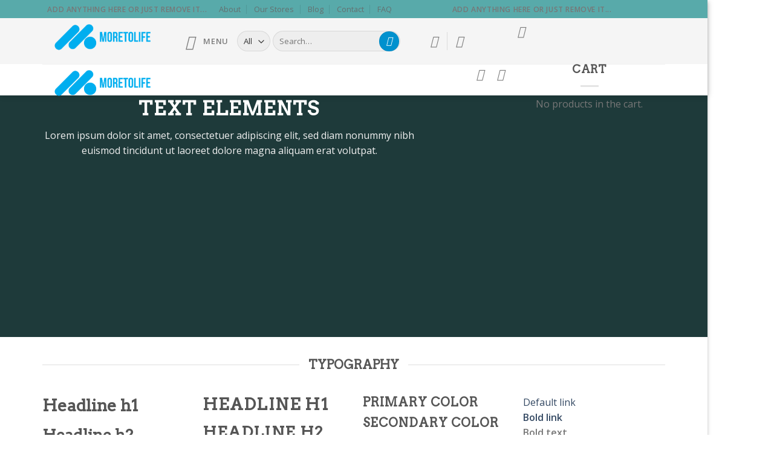

--- FILE ---
content_type: text/html; charset=UTF-8
request_url: https://more2life.co.th/elements/typography/
body_size: 36205
content:
<!DOCTYPE html>
<html lang="en-US" class="loading-site no-js" amp="" data-amp-auto-lightbox-disable transformed="self;v=1" i-amphtml-layout="" i-amphtml-no-boilerplate="">
<head><meta charset="UTF-8"><meta name="viewport" content="width=device-width"><link rel="preconnect" href="https://cdn.ampproject.org"><style amp-runtime="" i-amphtml-version="012507082004000">html{overflow-x:hidden!important}html.i-amphtml-fie{height:100%!important;width:100%!important}html:not([amp4ads]),html:not([amp4ads]) body{height:auto!important}html:not([amp4ads]) body{margin:0!important}body{-webkit-text-size-adjust:100%;-moz-text-size-adjust:100%;-ms-text-size-adjust:100%;text-size-adjust:100%}html.i-amphtml-singledoc.i-amphtml-embedded{-ms-touch-action:pan-y pinch-zoom;touch-action:pan-y pinch-zoom}html.i-amphtml-fie>body,html.i-amphtml-singledoc>body{overflow:visible!important}html.i-amphtml-fie:not(.i-amphtml-inabox)>body,html.i-amphtml-singledoc:not(.i-amphtml-inabox)>body{position:relative!important}html.i-amphtml-ios-embed-legacy>body{overflow-x:hidden!important;overflow-y:auto!important;position:absolute!important}html.i-amphtml-ios-embed{overflow-y:auto!important;position:static}#i-amphtml-wrapper{overflow-x:hidden!important;overflow-y:auto!important;position:absolute!important;top:0!important;left:0!important;right:0!important;bottom:0!important;margin:0!important;display:block!important}html.i-amphtml-ios-embed.i-amphtml-ios-overscroll,html.i-amphtml-ios-embed.i-amphtml-ios-overscroll>#i-amphtml-wrapper{-webkit-overflow-scrolling:touch!important}#i-amphtml-wrapper>body{position:relative!important;border-top:1px solid transparent!important}#i-amphtml-wrapper+body{visibility:visible}#i-amphtml-wrapper+body .i-amphtml-lightbox-element,#i-amphtml-wrapper+body[i-amphtml-lightbox]{visibility:hidden}#i-amphtml-wrapper+body[i-amphtml-lightbox] .i-amphtml-lightbox-element{visibility:visible}#i-amphtml-wrapper.i-amphtml-scroll-disabled,.i-amphtml-scroll-disabled{overflow-x:hidden!important;overflow-y:hidden!important}amp-instagram{padding:54px 0px 0px!important;background-color:#fff}amp-iframe iframe{box-sizing:border-box!important}[amp-access][amp-access-hide]{display:none}[subscriptions-dialog],body:not(.i-amphtml-subs-ready) [subscriptions-action],body:not(.i-amphtml-subs-ready) [subscriptions-section]{display:none!important}amp-experiment,amp-live-list>[update]{display:none}amp-list[resizable-children]>.i-amphtml-loading-container.amp-hidden{display:none!important}amp-list [fetch-error],amp-list[load-more] [load-more-button],amp-list[load-more] [load-more-end],amp-list[load-more] [load-more-failed],amp-list[load-more] [load-more-loading]{display:none}amp-list[diffable] div[role=list]{display:block}amp-story-page,amp-story[standalone]{min-height:1px!important;display:block!important;height:100%!important;margin:0!important;padding:0!important;overflow:hidden!important;width:100%!important}amp-story[standalone]{background-color:#000!important;position:relative!important}amp-story-page{background-color:#757575}amp-story .amp-active>div,amp-story .i-amphtml-loader-background{display:none!important}amp-story-page:not(:first-of-type):not([distance]):not([active]){transform:translateY(1000vh)!important}amp-autocomplete{position:relative!important;display:inline-block!important}amp-autocomplete>input,amp-autocomplete>textarea{padding:0.5rem;border:1px solid rgba(0,0,0,.33)}.i-amphtml-autocomplete-results,amp-autocomplete>input,amp-autocomplete>textarea{font-size:1rem;line-height:1.5rem}[amp-fx^=fly-in]{visibility:hidden}amp-script[nodom],amp-script[sandboxed]{position:fixed!important;top:0!important;width:1px!important;height:1px!important;overflow:hidden!important;visibility:hidden}
/*# sourceURL=/css/ampdoc.css*/[hidden]{display:none!important}.i-amphtml-element{display:inline-block}.i-amphtml-blurry-placeholder{transition:opacity 0.3s cubic-bezier(0.0,0.0,0.2,1)!important;pointer-events:none}[layout=nodisplay]:not(.i-amphtml-element){display:none!important}.i-amphtml-layout-fixed,[layout=fixed][width][height]:not(.i-amphtml-layout-fixed){display:inline-block;position:relative}.i-amphtml-layout-responsive,[layout=responsive][width][height]:not(.i-amphtml-layout-responsive),[width][height][heights]:not([layout]):not(.i-amphtml-layout-responsive),[width][height][sizes]:not(img):not([layout]):not(.i-amphtml-layout-responsive){display:block;position:relative}.i-amphtml-layout-intrinsic,[layout=intrinsic][width][height]:not(.i-amphtml-layout-intrinsic){display:inline-block;position:relative;max-width:100%}.i-amphtml-layout-intrinsic .i-amphtml-sizer{max-width:100%}.i-amphtml-intrinsic-sizer{max-width:100%;display:block!important}.i-amphtml-layout-container,.i-amphtml-layout-fixed-height,[layout=container],[layout=fixed-height][height]:not(.i-amphtml-layout-fixed-height){display:block;position:relative}.i-amphtml-layout-fill,.i-amphtml-layout-fill.i-amphtml-notbuilt,[layout=fill]:not(.i-amphtml-layout-fill),body noscript>*{display:block;overflow:hidden!important;position:absolute;top:0;left:0;bottom:0;right:0}body noscript>*{position:absolute!important;width:100%;height:100%;z-index:2}body noscript{display:inline!important}.i-amphtml-layout-flex-item,[layout=flex-item]:not(.i-amphtml-layout-flex-item){display:block;position:relative;-ms-flex:1 1 auto;flex:1 1 auto}.i-amphtml-layout-fluid{position:relative}.i-amphtml-layout-size-defined{overflow:hidden!important}.i-amphtml-layout-awaiting-size{position:absolute!important;top:auto!important;bottom:auto!important}i-amphtml-sizer{display:block!important}@supports (aspect-ratio:1/1){i-amphtml-sizer.i-amphtml-disable-ar{display:none!important}}.i-amphtml-blurry-placeholder,.i-amphtml-fill-content{display:block;height:0;max-height:100%;max-width:100%;min-height:100%;min-width:100%;width:0;margin:auto}.i-amphtml-layout-size-defined .i-amphtml-fill-content{position:absolute;top:0;left:0;bottom:0;right:0}.i-amphtml-replaced-content,.i-amphtml-screen-reader{padding:0!important;border:none!important}.i-amphtml-screen-reader{position:fixed!important;top:0px!important;left:0px!important;width:4px!important;height:4px!important;opacity:0!important;overflow:hidden!important;margin:0!important;display:block!important;visibility:visible!important}.i-amphtml-screen-reader~.i-amphtml-screen-reader{left:8px!important}.i-amphtml-screen-reader~.i-amphtml-screen-reader~.i-amphtml-screen-reader{left:12px!important}.i-amphtml-screen-reader~.i-amphtml-screen-reader~.i-amphtml-screen-reader~.i-amphtml-screen-reader{left:16px!important}.i-amphtml-unresolved{position:relative;overflow:hidden!important}.i-amphtml-select-disabled{-webkit-user-select:none!important;-ms-user-select:none!important;user-select:none!important}.i-amphtml-notbuilt,[layout]:not(.i-amphtml-element),[width][height][heights]:not([layout]):not(.i-amphtml-element),[width][height][sizes]:not(img):not([layout]):not(.i-amphtml-element){position:relative;overflow:hidden!important;color:transparent!important}.i-amphtml-notbuilt:not(.i-amphtml-layout-container)>*,[layout]:not([layout=container]):not(.i-amphtml-element)>*,[width][height][heights]:not([layout]):not(.i-amphtml-element)>*,[width][height][sizes]:not([layout]):not(.i-amphtml-element)>*{display:none}amp-img:not(.i-amphtml-element)[i-amphtml-ssr]>img.i-amphtml-fill-content{display:block}.i-amphtml-notbuilt:not(.i-amphtml-layout-container),[layout]:not([layout=container]):not(.i-amphtml-element),[width][height][heights]:not([layout]):not(.i-amphtml-element),[width][height][sizes]:not(img):not([layout]):not(.i-amphtml-element){color:transparent!important;line-height:0!important}.i-amphtml-ghost{visibility:hidden!important}.i-amphtml-element>[placeholder],[layout]:not(.i-amphtml-element)>[placeholder],[width][height][heights]:not([layout]):not(.i-amphtml-element)>[placeholder],[width][height][sizes]:not([layout]):not(.i-amphtml-element)>[placeholder]{display:block;line-height:normal}.i-amphtml-element>[placeholder].amp-hidden,.i-amphtml-element>[placeholder].hidden{visibility:hidden}.i-amphtml-element:not(.amp-notsupported)>[fallback],.i-amphtml-layout-container>[placeholder].amp-hidden,.i-amphtml-layout-container>[placeholder].hidden{display:none}.i-amphtml-layout-size-defined>[fallback],.i-amphtml-layout-size-defined>[placeholder]{position:absolute!important;top:0!important;left:0!important;right:0!important;bottom:0!important;z-index:1}amp-img[i-amphtml-ssr]:not(.i-amphtml-element)>[placeholder]{z-index:auto}.i-amphtml-notbuilt>[placeholder]{display:block!important}.i-amphtml-hidden-by-media-query{display:none!important}.i-amphtml-element-error{background:red!important;color:#fff!important;position:relative!important}.i-amphtml-element-error:before{content:attr(error-message)}i-amp-scroll-container,i-amphtml-scroll-container{position:absolute;top:0;left:0;right:0;bottom:0;display:block}i-amp-scroll-container.amp-active,i-amphtml-scroll-container.amp-active{overflow:auto;-webkit-overflow-scrolling:touch}.i-amphtml-loading-container{display:block!important;pointer-events:none;z-index:1}.i-amphtml-notbuilt>.i-amphtml-loading-container{display:block!important}.i-amphtml-loading-container.amp-hidden{visibility:hidden}.i-amphtml-element>[overflow]{cursor:pointer;position:relative;z-index:2;visibility:hidden;display:initial;line-height:normal}.i-amphtml-layout-size-defined>[overflow]{position:absolute}.i-amphtml-element>[overflow].amp-visible{visibility:visible}template{display:none!important}.amp-border-box,.amp-border-box *,.amp-border-box :after,.amp-border-box :before{box-sizing:border-box}amp-pixel{display:none!important}amp-analytics,amp-auto-ads,amp-story-auto-ads{position:fixed!important;top:0!important;width:1px!important;height:1px!important;overflow:hidden!important;visibility:hidden}amp-story{visibility:hidden!important}html.i-amphtml-fie>amp-analytics{position:initial!important}[visible-when-invalid]:not(.visible),form [submit-error],form [submit-success],form [submitting]{display:none}amp-accordion{display:block!important}@media (min-width:1px){:where(amp-accordion>section)>:first-child{margin:0;background-color:#efefef;padding-right:20px;border:1px solid #dfdfdf}:where(amp-accordion>section)>:last-child{margin:0}}amp-accordion>section{float:none!important}amp-accordion>section>*{float:none!important;display:block!important;overflow:hidden!important;position:relative!important}amp-accordion,amp-accordion>section{margin:0}amp-accordion:not(.i-amphtml-built)>section>:last-child{display:none!important}amp-accordion:not(.i-amphtml-built)>section[expanded]>:last-child{display:block!important}
/*# sourceURL=/css/ampshared.css*/</style><meta name="robots" content="max-image-preview:large"><meta name="generator" content="WordPress 6.3.5"><meta name="generator" content="WooCommerce 8.1.1"><meta name="generator" content="Site Kit by Google 1.109.0"><meta name="generator" content="AMP Plugin v2.4.2; mode=standard"><link rel="dns-prefetch" href="//stats.wp.com"><link rel="dns-prefetch" href="//cdn.jsdelivr.net"><link rel="dns-prefetch" href="//i0.wp.com"><link rel="dns-prefetch" href="//c0.wp.com"><link rel="preload" href="https://more2life.co.th/wp-content/themes/flatsome/assets/css/icons/fl-icons.eot#iefix?v=3.17.7" as="font" crossorigin=""><link rel="preload" href="https://more2life.co.th/wp-content/fonts/arvo/tDbD2oWUg0MKqScQ657o_vo.woff" as="font" crossorigin=""><link rel="preload" href="https://more2life.co.th/wp-content/fonts/open-sans/memSYaGs126MiZpBA-UvWbX2vVnXBbObj2OVZyOOSr4dVJWUgsjZ0B4taVQUwaEQXjN_mQ.woff" as="font" crossorigin=""><link rel="preload" href="https://more2life.co.th/wp-content/fonts/open-sans/memSYaGs126MiZpBA-UvWbX2vVnXBbObj2OVZyOOSr4dVJWUgsjZ0B4kaVQUwaEQXjN_mQ.woff" as="font" crossorigin=""><link rel="preload" href="https://more2life.co.th/wp-content/fonts/open-sans/memSYaGs126MiZpBA-UvWbX2vVnXBbObj2OVZyOOSr4dVJWUgsjZ0B4saVQUwaEQXjN_mQ.woff" as="font" crossorigin=""><link rel="preload" href="https://more2life.co.th/wp-content/fonts/open-sans/memSYaGs126MiZpBA-UvWbX2vVnXBbObj2OVZyOOSr4dVJWUgsjZ0B4jaVQUwaEQXjN_mQ.woff" as="font" crossorigin=""><link rel="preload" href="https://more2life.co.th/wp-content/fonts/open-sans/memSYaGs126MiZpBA-UvWbX2vVnXBbObj2OVZyOOSr4dVJWUgsjZ0B4iaVQUwaEQXjN_mQ.woff" as="font" crossorigin=""><link rel="preload" href="https://more2life.co.th/wp-content/fonts/open-sans/memSYaGs126MiZpBA-UvWbX2vVnXBbObj2OVZyOOSr4dVJWUgsjZ0B5caVQUwaEQXjN_mQ.woff" as="font" crossorigin=""><link rel="preload" href="https://more2life.co.th/wp-content/fonts/open-sans/memSYaGs126MiZpBA-UvWbX2vVnXBbObj2OVZyOOSr4dVJWUgsjZ0B5OaVQUwaEQXjN_mQ.woff" as="font" crossorigin=""><link rel="preload" href="https://more2life.co.th/wp-content/fonts/open-sans/memSYaGs126MiZpBA-UvWbX2vVnXBbObj2OVZyOOSr4dVJWUgsjZ0B4vaVQUwaEQXjN_mQ.woff" as="font" crossorigin=""><link rel="preload" href="https://more2life.co.th/wp-content/fonts/open-sans/memSYaGs126MiZpBA-UvWbX2vVnXBbObj2OVZyOOSr4dVJWUgsjZ0B4uaVQUwaEQXjN_mQ.woff" as="font" crossorigin=""><link rel="preload" href="https://more2life.co.th/wp-content/fonts/open-sans/memSYaGs126MiZpBA-UvWbX2vVnXBbObj2OVZyOOSr4dVJWUgsjZ0B4gaVQUwaEQXjM.woff" as="font" crossorigin=""><link rel="preload" href="https://more2life.co.th/wp-content/fonts/open-sans/memSYaGs126MiZpBA-UvWbX2vVnXBbObj2OVZyOOSr4dVJWUgsgH1x4taVQUwaEQXjN_mQ.woff" as="font" crossorigin=""><link rel="preload" href="https://more2life.co.th/wp-content/fonts/open-sans/memSYaGs126MiZpBA-UvWbX2vVnXBbObj2OVZyOOSr4dVJWUgsgH1x4kaVQUwaEQXjN_mQ.woff" as="font" crossorigin=""><link rel="preload" href="https://more2life.co.th/wp-content/fonts/open-sans/memSYaGs126MiZpBA-UvWbX2vVnXBbObj2OVZyOOSr4dVJWUgsgH1x4saVQUwaEQXjN_mQ.woff" as="font" crossorigin=""><link rel="preload" href="https://more2life.co.th/wp-content/fonts/open-sans/memSYaGs126MiZpBA-UvWbX2vVnXBbObj2OVZyOOSr4dVJWUgsgH1x4jaVQUwaEQXjN_mQ.woff" as="font" crossorigin=""><link rel="preload" href="https://more2life.co.th/wp-content/fonts/open-sans/memSYaGs126MiZpBA-UvWbX2vVnXBbObj2OVZyOOSr4dVJWUgsgH1x4iaVQUwaEQXjN_mQ.woff" as="font" crossorigin=""><link rel="preload" href="https://more2life.co.th/wp-content/fonts/open-sans/memSYaGs126MiZpBA-UvWbX2vVnXBbObj2OVZyOOSr4dVJWUgsgH1x5caVQUwaEQXjN_mQ.woff" as="font" crossorigin=""><link rel="preload" href="https://more2life.co.th/wp-content/fonts/open-sans/memSYaGs126MiZpBA-UvWbX2vVnXBbObj2OVZyOOSr4dVJWUgsgH1x5OaVQUwaEQXjN_mQ.woff" as="font" crossorigin=""><link rel="preload" href="https://more2life.co.th/wp-content/fonts/open-sans/memSYaGs126MiZpBA-UvWbX2vVnXBbObj2OVZyOOSr4dVJWUgsgH1x4vaVQUwaEQXjN_mQ.woff" as="font" crossorigin=""><link rel="preload" href="https://more2life.co.th/wp-content/fonts/open-sans/memSYaGs126MiZpBA-UvWbX2vVnXBbObj2OVZyOOSr4dVJWUgsgH1x4uaVQUwaEQXjN_mQ.woff" as="font" crossorigin=""><link rel="preload" href="https://more2life.co.th/wp-content/fonts/open-sans/memSYaGs126MiZpBA-UvWbX2vVnXBbObj2OVZyOOSr4dVJWUgsgH1x4gaVQUwaEQXjM.woff" as="font" crossorigin=""><link rel="preload" href="https://more2life.co.th/wp-content/fonts/dancing-script/If2cXTr6YS-zF4S-kcSWSVi_sxjsohD9F50Ruu7BMSo3Rep6hNX6pmRMjLo.woff" as="font" crossorigin=""><link rel="preload" href="https://more2life.co.th/wp-content/fonts/dancing-script/If2cXTr6YS-zF4S-kcSWSVi_sxjsohD9F50Ruu7BMSo3ROp6hNX6pmRMjLo.woff" as="font" crossorigin=""><link rel="preload" href="https://more2life.co.th/wp-content/fonts/dancing-script/If2cXTr6YS-zF4S-kcSWSVi_sxjsohD9F50Ruu7BMSo3Sup6hNX6pmRM.woff" as="font" crossorigin=""><link rel="prefetch" href="https://more2life.co.th/wp-content/themes/flatsome/assets/js/flatsome.js?ver=43f05e0ca79aa585a6aa"><link rel="prefetch" href="https://more2life.co.th/wp-content/themes/flatsome/assets/js/chunk.slider.js?ver=3.17.7"><link rel="prefetch" href="https://more2life.co.th/wp-content/themes/flatsome/assets/js/chunk.popups.js?ver=3.17.7"><link rel="prefetch" href="https://more2life.co.th/wp-content/themes/flatsome/assets/js/chunk.tooltips.js?ver=3.17.7"><link rel="prefetch" href="https://more2life.co.th/wp-content/themes/flatsome/assets/js/woocommerce.js?ver=1a392523165907adee6a"><script async="" src="https://cdn.ampproject.org/v0.mjs" type="module" crossorigin="anonymous"></script><script async nomodule src="https://cdn.ampproject.org/v0.js" crossorigin="anonymous"></script><script src="https://cdn.ampproject.org/v0/amp-analytics-0.1.mjs" async="" custom-element="amp-analytics" type="module" crossorigin="anonymous"></script><script async nomodule src="https://cdn.ampproject.org/v0/amp-analytics-0.1.js" crossorigin="anonymous" custom-element="amp-analytics"></script><script src="https://cdn.ampproject.org/v0/amp-form-0.1.mjs" async="" custom-element="amp-form" type="module" crossorigin="anonymous"></script><script async nomodule src="https://cdn.ampproject.org/v0/amp-form-0.1.js" crossorigin="anonymous" custom-element="amp-form"></script><script src="https://cdn.ampproject.org/v0/amp-mustache-0.2.mjs" async="" custom-template="amp-mustache" type="module" crossorigin="anonymous"></script><script async nomodule src="https://cdn.ampproject.org/v0/amp-mustache-0.2.js" crossorigin="anonymous" custom-template="amp-mustache"></script><style amp-custom="">amp-img.amp-wp-enforced-sizes{object-fit:contain}.amp-wp-default-form-message>p{margin:1em 0;padding:.5em}.amp-wp-default-form-message[submit-success]>p.amp-wp-form-redirecting,.amp-wp-default-form-message[submitting]>p{font-style:italic}.amp-wp-default-form-message[submit-success]>p:not(.amp-wp-form-redirecting){background-color:#90ee90;border:1px solid green;color:#000}.amp-wp-default-form-message[submit-error]>p{background-color:#ffb6c1;border:1px solid red;color:#000}.amp-wp-default-form-message[submit-success]>p:empty{display:none}amp-img img,amp-img noscript{image-rendering:inherit;object-fit:inherit;object-position:inherit}:root{--wp-admin-theme-color:#007cba;--wp-admin-theme-color--rgb:0,124,186;--wp-admin-theme-color-darker-10:#006ba1;--wp-admin-theme-color-darker-10--rgb:0,107,161;--wp-admin-theme-color-darker-20:#005a87;--wp-admin-theme-color-darker-20--rgb:0,90,135;--wp-admin-border-width-focus:2px;--wp-block-synced-color:#7a00df;--wp-block-synced-color--rgb:122,0,223}@media (min-resolution:192dpi){:root{--wp-admin-border-width-focus:1.5px}}:root{--wp--preset--font-size--normal:16px;--wp--preset--font-size--huge:42px}.screen-reader-text{clip:rect(1px,1px,1px,1px);border:0;-webkit-clip-path:inset(50%);clip-path:inset(50%);height:1px;margin:-1px;overflow:hidden;padding:0;position:absolute;width:1px}.screen-reader-text:not(#_#_#_#_#_#_#_){word-wrap:normal}.screen-reader-text:focus{background-color:#ddd;-webkit-clip-path:none;clip-path:none;color:#444;display:block;font-size:1em;height:auto;left:5px;line-height:normal;padding:15px 23px 14px;text-decoration:none;top:5px;width:auto;z-index:100000}.screen-reader-text:focus:not(#_#_#_#_#_#_#_){clip:auto}html :where(.has-border-color){border-style:solid}html :where([data-amp-original-style*=border-top-color]){border-top-style:solid}html :where([data-amp-original-style*=border-right-color]){border-right-style:solid}html :where([data-amp-original-style*=border-bottom-color]){border-bottom-style:solid}html :where([data-amp-original-style*=border-left-color]){border-left-style:solid}html :where([data-amp-original-style*=border-width]){border-style:solid}html :where([data-amp-original-style*=border-top-width]){border-top-style:solid}html :where([data-amp-original-style*=border-right-width]){border-right-style:solid}html :where([data-amp-original-style*=border-bottom-width]){border-bottom-style:solid}html :where([data-amp-original-style*=border-left-width]){border-left-style:solid}html :where(amp-img[class*=wp-image-]),html :where(amp-anim[class*=wp-image-]){height:auto;max-width:100%}:where(figure){margin:0 0 1em}html :where(.is-position-sticky){--wp-admin--admin-bar--position-offset:var(--wp-admin--admin-bar--height,0px)}@media screen and (max-width:600px){html :where(.is-position-sticky){--wp-admin--admin-bar--position-offset:0px}}@keyframes spin{from{transform:rotate(0deg)}to{transform:rotate(360deg)}}@keyframes blink{from{opacity:0}50%{opacity:1}to{opacity:0}}.woocommerce form .form-row .required{visibility:visible}.wishlist-icon{position:relative}@-webkit-keyframes PWBCarouselLoader{0%{-webkit-transform:rotate(0deg);transform:rotate(0deg)}100%{-webkit-transform:rotate(360deg);transform:rotate(360deg)}}@keyframes PWBCarouselLoader{0%{-webkit-transform:rotate(0deg);transform:rotate(0deg)}100%{-webkit-transform:rotate(360deg);transform:rotate(360deg)}}html{-ms-text-size-adjust:100%;-webkit-text-size-adjust:100%;font-family:sans-serif}body{margin:0}footer,header,main,section{display:block}[hidden],template{display:none}a{background-color:transparent}a:active,a:hover{outline-width:0}b,strong{font-weight:inherit;font-weight:bolder}small{display:inline-block;font-size:80%}amp-img{border-style:none}svg:not(:root){overflow:hidden}button,input,select{font:inherit}button,input,select{overflow:visible}button,select{text-transform:none}[type=button],[type=reset],[type=submit],button{cursor:pointer}[disabled]{cursor:default}[type=reset],[type=submit],button,html [type=button]{-webkit-appearance:button}button::-moz-focus-inner,input::-moz-focus-inner{border:0;padding:0}button:-moz-focusring,input:-moz-focusring{outline:1px dotted ButtonText}[type=checkbox],[type=radio]{box-sizing:border-box;padding:0}[type=number]::-webkit-inner-spin-button,[type=number]::-webkit-outer-spin-button{height:auto}[type=search]{-webkit-appearance:textfield}[type=search]::-webkit-search-cancel-button,[type=search]::-webkit-search-decoration{-webkit-appearance:none}*,:after,:before,html{box-sizing:border-box}html{-webkit-tap-highlight-color:rgba(0,0,0,0);background-attachment:fixed}body{-webkit-font-smoothing:antialiased;-moz-osx-font-smoothing:grayscale;color:#777}amp-img{display:inline-block;height:auto;max-width:100%;vertical-align:middle}p:empty{display:none}a,button,input{touch-action:manipulation}ins{text-decoration:none}.col{margin:0;padding:0 15px 30px;position:relative;width:100%}.col-inner{background-position:50% 50%;background-repeat:no-repeat;background-size:cover;flex:1 0 auto;margin-left:auto;margin-right:auto;position:relative;width:100%}@media screen and (min-width:850px){.col:first-child .col-inner{margin-left:auto;margin-right:0}.col+.col .col-inner{margin-left:0;margin-right:auto}}@media screen and (max-width:849px){.col{padding-bottom:30px}}.align-middle:not(#_#_#_#_#_#_#_){align-items:center;align-self:center;vertical-align:middle}.align-top:not(#_#_#_#_#_#_#_){align-items:flex-start;align-self:flex-start;justify-content:flex-start;vertical-align:top}.small-12{flex-basis:100%;max-width:100%}@media screen and (min-width:550px){.medium-2{flex-basis:16.6666666667%;max-width:16.6666666667%}.medium-3{flex-basis:25%;max-width:25%}.medium-4{flex-basis:33.3333333333%;max-width:33.3333333333%}.medium-5{flex-basis:41.6666666667%;max-width:41.6666666667%}.medium-6{flex-basis:50%;max-width:50%}.medium-7{flex-basis:58.3333333333%;max-width:58.3333333333%}}@media screen and (min-width:850px){.large-2{flex-basis:16.6666666667%;max-width:16.6666666667%}.large-3{flex-basis:25%;max-width:25%}.large-4{flex-basis:33.3333333333%;max-width:33.3333333333%}.large-5{flex-basis:41.6666666667%;max-width:41.6666666667%}.large-6{flex-basis:50%;max-width:50%}.large-7{flex-basis:58.3333333333%;max-width:58.3333333333%}.large-12{flex-basis:100%;max-width:100%}.large-columns-3>.col{flex-basis:33.3333333333%;max-width:33.3333333333%}}.container,.row,body{margin-left:auto;margin-right:auto;width:100%}.container{padding-left:15px;padding-right:15px}.container,.row{max-width:1080px}.row.row-large{max-width:1110px}body.boxed,body.boxed .header-wrapper,body.boxed header{max-width:1170px}.flex-row{align-items:center;display:flex;flex-flow:row nowrap;justify-content:space-between;width:100%}.text-center .flex-row{justify-content:center}.header .flex-row{height:100%}.flex-col{max-height:100%}.flex-grow{-ms-flex-negative:1;flex:1}.flex-grow:not(#_#_#_#_#_#_#_){-ms-flex-preferred-size:auto}.flex-center{margin:0 auto}.flex-left{margin-right:auto}.flex-right{margin-left:auto}@media (-ms-high-contrast:none){.payment-icon svg{max-width:50px}.nav>li>a>i{top:-1px}}.row{display:flex;flex-flow:row wrap;width:100%}.row>div:not(.col):not([class^=col-]):not([class*=" col-"]):not(#_#_#_#_#_#_#_#_){width:100%}.container .row:not(.row-collapse),.lightbox-content .row:not(.row-collapse),.row .row:not(.row-collapse){margin-left:-15px;margin-right:-15px;padding-left:0;padding-right:0;width:auto}.row .container{padding-left:0;padding-right:0}.banner+.row:not(.row-collapse),.section+.row:not(.row-collapse){margin-top:30px}@media screen and (min-width:850px){.row-large{padding-left:0;padding-right:0}.container .row-large:not(.row-collapse),.row .row-large:not(.row-collapse){margin-bottom:0;margin-left:-30px;margin-right:-30px}.row-large>.col{margin-bottom:0;padding:0 30px 30px}}.section{align-items:center;display:flex;flex-flow:row;min-height:auto;padding:30px 0;position:relative;width:100%}.section.dark{background-color:#666}.section-bg{overflow:hidden}.section-bg,.section-content{width:100%}.section-content{z-index:1}.container .section,.row .section{padding-left:30px;padding-right:30px}.nav-dropdown{background-color:#fff;color:#777;display:table;left:-99999px;margin:0;max-height:0;min-width:260px;opacity:0;padding:20px 0;position:absolute;text-align:left;transition:opacity .25s,visibility .25s;visibility:hidden;z-index:9}.dark.nav-dropdown{color:#f1f1f1}.nav-dropdown:after{clear:both;content:"";display:block;height:0;visibility:hidden}.nav-dropdown li{display:block;margin:0;vertical-align:top}.nav-dropdown li ul{margin:0;padding:0}.nav-dropdown>li.html{min-width:260px}.no-js li.has-dropdown:hover>.nav-dropdown{left:-15px;max-height:inherit;opacity:1;visibility:visible}.nav-right li.has-dropdown:hover:last-child>.nav-dropdown{left:auto;right:-15px}.nav-column li>a,.nav-dropdown>li>a{display:block;line-height:1.3;padding:10px 20px;width:auto}.nav-column>li:last-child:not(.nav-dropdown-col)>a:not(#_#_#_#_#_#_#_#_),.nav-dropdown>li:last-child:not(.nav-dropdown-col)>a:not(#_#_#_#_#_#_#_#_){border-bottom:0}.nav-dropdown>li.nav-dropdown-col{display:table-cell;min-width:160px;text-align:left;white-space:nowrap;width:160px}.nav-dropdown>li.nav-dropdown-col:not(:last-child){border-right:1px solid transparent}.nav-dropdown .menu-item-has-children>a,.nav-dropdown .nav-dropdown-col>a{color:#000;font-size:.8em;font-weight:bolder;text-transform:uppercase}.nav-dropdown .nav-dropdown-col .menu-item-has-children{margin-top:5px}.nav-dropdown.nav-dropdown-simple>li.nav-dropdown-col{border-color:#f1f1f1}.nav-dropdown-simple .nav-column li>a:hover,.nav-dropdown.nav-dropdown-simple>li>a:hover{background-color:rgba(0,0,0,.03)}.nav-dropdown.nav-dropdown-simple li.html{padding:0 20px 10px}.nav-dropdown-has-arrow li.has-dropdown:after,.nav-dropdown-has-arrow li.has-dropdown:before{border:solid transparent;bottom:-2px;content:"";height:0;left:50%;opacity:0;pointer-events:none;position:absolute;width:0;z-index:10}.nav-dropdown-has-arrow li.has-dropdown:after{border-color:hsla(0,0%,87%,0) hsla(0,0%,87%,0) #fff;border-width:8px;margin-left:-8px}.nav-dropdown-has-arrow li.has-dropdown:before{border-width:11px;margin-left:-11px;z-index:-999}.nav-dropdown-has-shadow .nav-dropdown{box-shadow:1px 1px 15px rgba(0,0,0,.15)}.nav-dropdown-has-arrow.nav-dropdown-has-border li.has-dropdown:before{border-bottom-color:#ddd}.nav-dropdown-has-border .nav-dropdown{border:2px solid #ddd}.nav p{margin:0;padding-bottom:0}.nav,.nav ul:not(.nav-dropdown){margin:0;padding:0}.nav>li>a.button,.nav>li>button{margin-bottom:0}.nav{align-items:center;display:inline-block;display:flex;flex-flow:row wrap;width:100%}.nav,.nav>li{position:relative}.nav>li{list-style:none;margin:0 7px;padding:0;transition:background-color .3s}.nav>li,.nav>li>a{display:inline-block}.nav>li>a{align-items:center;display:inline-flex;flex-wrap:wrap;padding:10px 0}.html .nav>li>a{padding-bottom:0;padding-top:0}.nav-small .nav>li>a,.nav.nav-small>li>a{font-weight:400;padding-bottom:5px;padding-top:5px;vertical-align:top}.nav-small.nav>li.html{font-size:.75em}.nav-center{justify-content:center}.nav-left{justify-content:flex-start}.nav-right{justify-content:flex-end}@media (max-width:849px){.medium-nav-center{justify-content:center}}.nav-column>li>a,.nav-dropdown>li>a,.nav>li>a{color:hsla(0,0%,40%,.85);transition:all .2s}.nav-column>li>a,.nav-dropdown>li>a{display:block}.nav-column li>a:hover,.nav-dropdown>li>a:hover,.nav>li>a:hover{color:hsla(0,0%,7%,.85)}.nav li:first-child:not(#_#_#_#_#_#_#_#_){margin-left:0}.nav li:last-child:not(#_#_#_#_#_#_#_#_){margin-right:0}.nav-uppercase>li>a{font-weight:bolder;letter-spacing:.02em;text-transform:uppercase}@media (min-width:850px){.nav-divided>li{margin:0 .7em}.nav-divided>li+li>a:after{border-left:1px solid rgba(0,0,0,.1);content:"";height:15px;left:-1em;margin-top:-7px;position:absolute;top:50%;width:1px}}li.html .row,li.html form,li.html input,li.html select{margin:0}li.html>.button{margin-bottom:0}.nav-line-grow>li>a:before{background-color:#446084;content:" ";height:3px;left:50%;opacity:0;position:absolute;top:0;transform:translateX(-50%);transition:all .3s;width:100%}.nav-line-grow>li:hover>a:before{opacity:1}.nav:hover>li:not(:hover)>a:before{opacity:0}.nav-line-grow>li>a:before{width:0}.nav-line-grow>li:hover>a:before{width:100%}.nav.nav-vertical{flex-flow:column}.nav.nav-vertical li{list-style:none;margin:0;width:100%}.nav-vertical li li{font-size:1em;padding-left:.5em}.nav-vertical>li{align-items:center;display:flex;flex-flow:row wrap}.nav-vertical>li ul{width:100%}.nav-vertical li li.menu-item-has-children{margin-bottom:1em}.nav-vertical li li.menu-item-has-children:not(:first-child){margin-top:1em}.nav-vertical>li>a,.nav-vertical>li>ul>li a{align-items:center;display:flex;flex-grow:1;width:auto}.nav-vertical li li.menu-item-has-children>a{color:#000;font-size:.8em;font-weight:bolder;text-transform:uppercase}.nav-vertical>li.html{padding-bottom:1em;padding-top:1em}.nav-vertical>li>ul li a{color:#666;transition:color .2s}.nav-vertical>li>ul li a:hover{color:#111;opacity:1}.nav-vertical>li>ul{margin:0 0 2em;padding-left:1em}.nav .children{left:-99999px;opacity:0;position:fixed;transform:translateX(-10px);transition:background-color .6s,transform .3s,opacity .3s}@media (prefers-reduced-motion){.nav .children{opacity:1;transform:none}}.nav-sidebar.nav-vertical>li.menu-item:hover{background-color:rgba(0,0,0,.05)}.nav-sidebar.nav-vertical>li+li{border-top:1px solid #ececec}.dark .nav-sidebar.nav-vertical>li+li{border-color:hsla(0,0%,100%,.2)}.nav-vertical>li+li{border-top:1px solid #ececec}.text-center .nav-vertical li{border:0}.text-center .nav-vertical li li,.text-center.nav-vertical li li{padding-left:0}.nav-vertical .social-icons{display:block;width:100%}.badge{-webkit-backface-visibility:hidden;backface-visibility:hidden;display:table;height:2.8em;pointer-events:none;width:2.8em;z-index:20}.badge-inner{background-color:#446084;color:#fff;display:table-cell;font-weight:bolder;height:100%;line-height:.85;padding:2px;text-align:center;transition:background-color .3s,color .3s,border .3s;vertical-align:middle;white-space:nowrap;width:100%}.badge-small{height:2.3em;width:2.3em}.badge-small .badge-inner{line-height:.7}.badge+.badge{height:2.5em;opacity:.9;width:2.5em}.badge+.badge+.badge{opacity:.8}.badge-outline .badge-inner{background-color:#fff;border:2px solid;color:#446084}.has-hover:hover .badge-outline .badge-inner{background-color:#446084;border-color:#446084;color:#fff}.badge-outline{margin-left:-.4em}.widget .badge-outline .badge-inner{background-color:transparent}.widget .badge:not(#_#_#_#_#_#_#_){margin:0}.dark .widget .badge-outline .badge-inner{color:#fff;opacity:.7}.banner{background-color:#446084;min-height:30px;position:relative;width:100%}.banner-bg{overflow:hidden}.banner-layers{height:100%;max-height:100%;position:relative}@media (max-width:549px){.banner-layers{-webkit-overflow-scrolling:touch;overflow:auto}}.banner-layers>*:not(#_#_#_#_#_#_#_){position:absolute}.dark .banner a{color:#fff}.button,button,input[type=button],input[type=reset],input[type=submit]{background-color:transparent;border:1px solid transparent;border-radius:0;box-sizing:border-box;color:currentColor;cursor:pointer;display:inline-block;font-size:.97em;font-weight:bolder;letter-spacing:.03em;line-height:2.4em;margin-right:1em;margin-top:0;max-width:100%;min-height:2.5em;padding:0 1.2em;position:relative;text-align:center;text-decoration:none;text-rendering:optimizeLegibility;text-shadow:none;text-transform:uppercase;transition:transform .3s,border .3s,background .3s,box-shadow .3s,opacity .3s,color .3s;vertical-align:middle}.button span{display:inline-block;line-height:1.6}.button.is-outline{line-height:2.19em}.nav>li>a.button,.nav>li>a.button:hover{padding-bottom:0;padding-top:0}.nav>li>a.button:hover{color:#fff}.button,input[type=button].button,input[type=reset].button,input[type=submit],input[type=submit].button{background-color:#446084;background-color:var(--primary-color);border-color:rgba(0,0,0,.05);color:#fff}.button.is-outline,input[type=button].is-outline,input[type=reset].is-outline,input[type=submit].is-outline{background-color:transparent;border:2px solid}.button:hover,input[type=button]:hover,input[type=reset]:hover,input[type=submit]:hover{box-shadow:inset 0 0 0 100px rgba(0,0,0,.2);color:#fff;opacity:1;outline:none}.dark .button,.dark input[type=button],.dark input[type=reset],.dark input[type=submit]{color:#fff}.is-outline{color:silver}.is-outline:hover:not(#_#_#_#_#_#_#_){box-shadow:none}input[type=submit],input[type=submit].button{background-color:#446084}.is-outline:hover{background-color:#446084;border-color:#446084;color:#fff}.secondary{background-color:#d26e4b}.secondary.is-outline{color:#d26e4b}.secondary.is-outline:hover{background-color:#d26e4b;border-color:#d26e4b;color:#fff}a.secondary:not(.button){background-color:transparent}.text-center .button:first-of-type:not(#_#_#_#_#_#_#_){margin-left:0}.text-center .button:last-of-type:not(#_#_#_#_#_#_#_){margin-right:0}.button[disabled],button[disabled]{opacity:.6}.flex-col .button,.flex-col button,.flex-col input{margin-bottom:0}.is-divider{background-color:rgba(0,0,0,.1);display:block;height:3px;margin:1em 0;max-width:30px;width:100%}.widget .is-divider{margin-top:.66em}.dark .is-divider{background-color:hsla(0,0%,100%,.3)}form{margin-bottom:0}input[type=date],input[type=email],input[type=number],input[type=password],input[type=search],input[type=tel],input[type=text],input[type=url],select{background-color:#fff;border:1px solid #ddd;border-radius:0;box-shadow:inset 0 1px 2px rgba(0,0,0,.1);box-sizing:border-box;color:#333;font-size:.97em;height:2.507em;max-width:100%;padding:0 .75em;transition:color .3s,border .3s,background .3s,opacity .3s;vertical-align:middle;width:100%}@media (max-width:849px){input[type=date],input[type=email],input[type=number],input[type=password],input[type=search],input[type=tel],input[type=text],input[type=url],select{font-size:1rem}}input:hover,select:hover{box-shadow:inset 0 -1.8em 1em 0 transparent}input[type=email],input[type=number],input[type=search],input[type=tel],input[type=text],input[type=url]{-webkit-appearance:none;-moz-appearance:none;appearance:none}input[type=email]:focus,input[type=number]:focus,input[type=password]:focus,input[type=search]:focus,input[type=tel]:focus,input[type=text]:focus,select:focus{background-color:#fff;box-shadow:0 0 5px #ccc;color:#333;outline:0}input[type=email]:focus:not(#_#_#_#_#_#_#_#_),input[type=number]:focus:not(#_#_#_#_#_#_#_#_),input[type=password]:focus:not(#_#_#_#_#_#_#_#_),input[type=search]:focus:not(#_#_#_#_#_#_#_#_),input[type=tel]:focus:not(#_#_#_#_#_#_#_#_),input[type=text]:focus:not(#_#_#_#_#_#_#_#_),select:focus:not(#_#_#_#_#_#_#_#_){opacity:1}label{display:block;font-size:.9em;font-weight:700;margin-bottom:.4em}input[type=checkbox],input[type=radio]{display:inline;font-size:16px;margin-right:10px}input[type=checkbox]+label,input[type=radio]+label{display:inline}select{-webkit-appearance:none;-moz-appearance:none;background-color:#fff;background-image:url("data:image/svg+xml;charset=utf8, %3Csvg xmlns=\'http://www.w3.org/2000/svg\' width=\'24\' height=\'24\' viewBox=\'0 0 24 24\' fill=\'none\' stroke=\'%23333\' stroke-width=\'2\' stroke-linecap=\'round\' stroke-linejoin=\'round\' class=\'feather feather-chevron-down\'%3E%3Cpolyline points=\'6 9 12 15 18 9\'%3E%3C/polyline%3E%3C/svg%3E");background-position:right .45em top 50%;background-repeat:no-repeat;background-size:auto 16px;border-radius:0;box-shadow:inset 0 -1.4em 1em 0 rgba(0,0,0,.02);display:block;padding-right:1.4em}select.resize-select{width:55px}@media (-ms-high-contrast:none),screen and (-ms-high-contrast:active){select::-ms-expand{display:none}select:focus::-ms-value{background:transparent;color:currentColor}}.form-flat input:not([type=submit]),.form-flat select{background-color:rgba(0,0,0,.03);border-color:rgba(0,0,0,.09);border-radius:99px;box-shadow:none}.form-flat input:not([type=submit]):not(#_#_#_#_#_#_#_#_),.form-flat select:not(#_#_#_#_#_#_#_#_){color:currentColor}.form-flat button,.form-flat input{border-radius:99px}.flex-row.form-flat .flex-col,.form-flat .flex-row .flex-col{padding-right:4px}.dark .form-flat input:not([type=submit]),.dark .form-flat select,.nav-dark .form-flat input:not([type=submit]),.nav-dark .form-flat select{border-color:hsla(0,0%,100%,.09);color:#fff}.dark .form-flat input:not([type=submit]):not(#_#_#_#_#_#_#_#_),.dark .form-flat select:not(#_#_#_#_#_#_#_#_),.nav-dark .form-flat input:not([type=submit]):not(#_#_#_#_#_#_#_#_),.nav-dark .form-flat select:not(#_#_#_#_#_#_#_#_){background-color:hsla(0,0%,100%,.2)}.dark .form-flat select option{color:#333}.dark .form-flat select,.nav-dark .form-flat select{background-image:url("data:image/svg+xml;charset=utf8, %3Csvg xmlns=\'http://www.w3.org/2000/svg\' width=\'24\' height=\'24\' viewBox=\'0 0 24 24\' fill=\'none\' stroke=\'%23fff\' stroke-width=\'2\' stroke-linecap=\'round\' stroke-linejoin=\'round\' class=\'feather feather-chevron-down\'%3E%3Cpolyline points=\'6 9 12 15 18 9\'%3E%3C/polyline%3E%3C/svg%3E")}.dark .form-flat input::-webkit-input-placeholder,.nav-dark .form-flat input::-webkit-input-placeholder{color:#fff}.form-flat .button.icon{box-shadow:none}.form-flat .button.icon:not(#_#_#_#_#_#_#_){background-color:transparent;border-color:transparent;color:currentColor}.links>li>a:before,i[class*=" icon-"],i[class^=icon-]{display:inline-block;font-display:block;line-height:1.2;margin:0;padding:0;position:relative}.links>li>a:before:not(#_#_#_#_#_#_#_#_),i[class*=" icon-"]:not(#_#_#_#_#_#_#_#_),i[class^=icon-]:not(#_#_#_#_#_#_#_#_){speak:none;font-family:fl-icons;font-style:normal;font-variant:normal;font-weight:400;text-transform:none}.widget-title i{margin-right:4px;opacity:.35}.button i,button i{top:-1.5px;vertical-align:middle}a.icon:not(.button),button.icon:not(.button){font-family:sans-serif;font-size:1.2em;margin-left:.25em;margin-right:.25em}.header a.icon:not(.button){margin-left:.3em;margin-right:.3em}.header .nav-small a.icon:not(.button){font-size:1em}.button.icon{display:inline-block;margin-left:.12em;margin-right:.12em;min-width:2.5em;padding-left:.6em;padding-right:.6em}.button.icon i{font-size:1.2em}.button.icon i+span{padding-right:.5em}.button.icon.is-small{border-width:1px}.button.icon.is-small i{top:-1px}.button.icon.circle{padding-left:0;padding-right:0}.button.icon.circle>span{margin:0 8px}.button.icon.circle>span+i{margin-left:-4px}.button.icon.circle>i{margin:0 8px}.button.icon.circle>i+span{margin-left:-4px}.button.icon.circle>i:only-child{margin:0}.nav>li>a>i{font-size:20px;transition:color .3s;vertical-align:middle}.nav>li>a>i+span{margin-left:5px}.nav>li>a>span+i{margin-left:5px}.nav-small>li>a>i{font-size:1em}.nav>li>a>i.icon-search{font-size:1.2em}.nav>li>a>i.icon-menu{font-size:1.9em}.nav>li.has-icon>a>i{min-width:1em}.nav-vertical>li>a>i{font-size:16px;opacity:.6}.button:not(.icon)>i{margin-left:-.15em;margin-right:.4em}.button:not(.icon)>span+i{margin-left:.4em;margin-right:-.15em}.has-dropdown .icon-angle-down{font-size:16px;margin-left:.2em;opacity:.6}[data-icon-label]{position:relative}[data-icon-label="0"]:after{display:none}[data-icon-label]:after{background-color:#d26e4b;border-radius:99px;box-shadow:1px 1px 3px 0 rgba(0,0,0,.3);color:#fff;content:attr(data-icon-label);font-size:11px;font-style:normal;font-weight:bolder;height:17px;letter-spacing:-.5px;line-height:17px;min-width:17px;opacity:.9;padding-left:2px;padding-right:2px;position:absolute;right:-10px;text-align:center;top:-10px;transition:transform .2s;z-index:1}[data-icon-label]:after:not(#_#_#_#_#_#_#_#_){font-family:Arial,Sans-serif}.nav-small [data-icon-label]:after{font-size:10px;height:13px;line-height:13px;min-width:13px;right:-10px;top:-4px}.button [data-icon-label]:after{right:-12px;top:-12px}amp-img{opacity:1;transition:opacity 1s}.col-inner>.img:not(:last-child),.col>.img:not(:last-child){margin-bottom:1em}.img,.img .img-inner{position:relative}.img .img-inner{overflow:hidden}.img,.img amp-img{width:100%}.overlay{background-color:rgba(0,0,0,.15);height:100%;left:-1px;pointer-events:none;right:-1px;top:0;transition:transform .3s,opacity .6s}.overlay{bottom:0;position:absolute}.lightbox-content{background-color:#fff;box-shadow:3px 3px 20px 0 rgba(0,0,0,.15);margin:0 auto;max-width:875px;position:relative}.lightbox-content .lightbox-inner{padding:30px 20px}.mfp-hide:not(#_#_#_#_#_#_#_){display:none}@keyframes spin{0%{transform:rotate(0deg)}to{transform:rotate(1 turn)}}label{color:#222}.text-box{max-height:100%}.text-box .text-box-content{-webkit-backface-visibility:hidden;backface-visibility:hidden;position:relative;z-index:10}a{color:#334862;text-decoration:none}.button:focus:not(:focus-visible),a:focus:not(:focus-visible),button:focus:not(:focus-visible),input:focus:not(:focus-visible){outline:none}.button:focus-visible,a:focus-visible,button:focus-visible,input:focus-visible{outline:2px solid currentColor;outline-offset:2px}a.plain{color:currentColor;transition:color .3s,opacity .3s,transform .3s}.nav-dark a.plain:hover{opacity:.7}a:hover{color:#000}.submit-button:focus-visible,button[type=submit]:focus-visible{outline-color:#446084}.secondary:focus-visible{outline-color:#d26e4b}.dark .widget a,.dark a{color:currentColor}.dark .widget a:hover,.dark a:hover{color:#fff}ul.links{font-size:.85em;margin:5px 0}ul.links li{display:inline-block;margin:0 .4em}ul.links li a{color:currentColor}ul.links li:before{display:inline-block;font-family:fl-icons;margin-right:5px}ul.links li:first-child{margin-left:0}ul.links li:last-child{margin-right:0}ul{list-style:disc}ol{list-style:decimal}ol,ul{margin-top:0;padding:0}ol ol,ol ul,ul ol,ul ul{margin:1.5em 0 1.5em 3em}li{margin-bottom:.6em}.col-inner ol li,.col-inner ul li{margin-left:1.3em}ul li.bullet-arrow,ul li.bullet-checkmark,ul li.bullet-star{border-bottom:1px solid #ececec;list-style:none;margin:0;padding:7px 0 7px 25px;position:relative}.dark ul li.bullet-arrow,.dark ul li.bullet-checkmark,.dark ul li.bullet-star{border-color:hsla(0,0%,100%,.2)}ul li.bullet-arrow:before,ul li.bullet-checkmark:before,ul li.bullet-star:before{color:#7a9c59;font-family:fl-icons;font-size:16px;left:0;position:absolute}ul li.bullet-checkmark:before:not(#_#_#_#_#_#_#_#_){content:""}ul li.bullet-arrow:before:not(#_#_#_#_#_#_#_#_){content:""}ul li.bullet-star:before:not(#_#_#_#_#_#_#_#_){content:""}.button,button,input,select{margin-bottom:1em}blockquote,form,ol,p,ul{margin-bottom:1.3em}form p{margin-bottom:.5em}body{line-height:1.6}h1,h2,h3,h4,h5,h6{color:#555;margin-bottom:.5em;margin-top:0;text-rendering:optimizeSpeed;width:100%}h1{font-size:1.7em}h1,h2{line-height:1.3}h2{font-size:1.6em}h3{font-size:1.25em}h4{font-size:1.125em}h5{font-size:1em}h6{font-size:.85em;opacity:.8}@media (max-width:549px){h1{font-size:1.4em}h2{font-size:1.2em}h3{font-size:1em}}h6 span{font-weight:400;font-weight:500}h3 label{display:inline-block;margin-right:10px}p{margin-top:0}h1>span,h2>span,h3>span,h4>span,h5>span,h6>span{-webkit-box-decoration-break:clone;box-decoration-break:clone}a.lead,p.lead{font-size:1.3em}.uppercase,h6,span.widget-title{letter-spacing:.05em;line-height:1.05;text-transform:uppercase}span.widget-title{font-size:1em;font-weight:600}.is-normal{font-weight:400}.uppercase{line-height:1.2;text-transform:uppercase}.alt-font{font-family:Georgia}.is-small,.is-small.button{font-size:.8em}.is-xsmall{font-size:.7em}.banner .button{margin-bottom:.5em;margin-top:.5em}.banner .is-divider,.banner .text-center .is-divider{margin-bottom:1em;margin-top:1em}.banner h1{font-size:3.5em}.banner h2{font-size:2.9em}.banner h3{font-size:2em}.banner h1,.banner h2,.banner h3{font-weight:400;line-height:1;margin-bottom:.2em;margin-top:.2em;padding:0}.banner h4{font-size:1.5em;margin-bottom:.6em;margin-top:.6em;padding:0}.banner h5,.banner h6,.banner p{margin-bottom:1em;margin-top:1em;padding:0}.nav>li>a{font-size:.8em}.nav>li.html{font-size:.85em}.fancy-underline{position:relative}.fancy-underline:after{background:url("https://more2life.co.th/wp-content/themes/flatsome/assets/img/underline.png") 50% top no-repeat;background-size:100% 9px;border-radius:999px;color:green;content:"";height:9px;image-rendering:-webkit-optimize-contrast;left:0;position:absolute;right:0;top:100%}span.count-up{opacity:0;transition:opacity 2s}[data-text-color=primary]:not(#_#_#_#_#_#_#_){color:#446084}[data-text-color=secondary]:not(#_#_#_#_#_#_#_){color:#d26e4b}[data-text-color=alert]:not(#_#_#_#_#_#_#_){color:#b20000}[data-text-color=success]:not(#_#_#_#_#_#_#_){color:#7a9c59}blockquote{border-left:2px solid #446084;color:#333;font-size:1.2em;font-style:italic;margin:0 0 1.25em;padding:0 1.25em 0 1.875em;position:relative}.dark blockquote{color:#fff}.clearfix:after,.container:after,.row:after{clear:both;content:"";display:table}@media (max-width:549px){.hide-for-small:not(#_#_#_#_#_#_#_){display:none}}@media (min-width:850px){.show-for-medium:not(#_#_#_#_#_#_#_){display:none}}@media (max-width:849px){.hide-for-medium:not(#_#_#_#_#_#_#_){display:none}.medium-text-center .pull-left,.medium-text-center .pull-right{float:none}.medium-text-center:not(#_#_#_#_#_#_#_){float:none;text-align:center;width:100%}}.full-width{display:block}.full-width:not(#_#_#_#_#_#_#_){max-width:100%;padding-left:0;padding-right:0;width:100%}.pull-right:not(#_#_#_#_#_#_#_){margin-right:0}.pull-left:not(#_#_#_#_#_#_#_){margin-left:0}.mb-0:not(#_#_#_#_#_#_#_){margin-bottom:0}.ml-0:not(#_#_#_#_#_#_#_){margin-left:0}.mr-half{margin-right:15px}.pb-half{padding-bottom:15px}.pt-half{padding-top:15px}.pb-0:not(#_#_#_#_#_#_#_){padding-bottom:0}.inner-padding{padding:30px}.text-left{text-align:left}.text-center{text-align:center}.text-center .is-divider,.text-center .star-rating,.text-center>div,.text-center>div>div{margin-left:auto;margin-right:auto}.text-center .pull-left,.text-center .pull-right{float:none}.text-left .is-divider,.text-left .star-rating{margin-left:0;margin-right:auto}.relative:not(#_#_#_#_#_#_#_){position:relative}.absolute:not(#_#_#_#_#_#_#_){position:absolute}.fixed{z-index:12}.fixed:not(#_#_#_#_#_#_#_){position:fixed}.bottom,.fill{bottom:0}.fill{height:100%;left:0;position:absolute;right:0;top:0}.fill:not(#_#_#_#_#_#_#_){margin:0;padding:0}.pull-right{float:right}.pull-left{float:left}.bg-fill{background-position:50% 50%}.bg-fill:not(#_#_#_#_#_#_#_){background-repeat:no-repeat;background-size:cover}.circle,.circle amp-img{-o-object-fit:cover;object-fit:cover}.circle:not(#_#_#_#_#_#_#_),.circle amp-img:not(#_#_#_#_#_#_#_#_){border-radius:999px}.z-1{z-index:21}.z-top{z-index:9995}.block{display:block}.inline-block{display:inline-block}.op-7{opacity:.7}.no-scrollbar{-ms-overflow-style:-ms-autohiding-scrollbar;scrollbar-width:none}.no-scrollbar::-webkit-scrollbar:not(#_#_#_#_#_#_#_){height:0;width:0}.screen-reader-text{clip:rect(1px,1px,1px,1px);height:1px;overflow:hidden;width:1px}.screen-reader-text:not(#_#_#_#_#_#_#_){position:absolute}.screen-reader-text:focus{background-color:#f1f1f1;border-radius:3px;box-shadow:0 0 2px 2px rgba(0,0,0,.6);color:#21759b;display:block;font-size:14px;font-size:.875rem;font-weight:700;height:auto;left:5px;line-height:normal;padding:15px 23px 14px;text-decoration:none;top:5px;width:auto;z-index:100000}.screen-reader-text:focus:not(#_#_#_#_#_#_#_){clip:auto}@media screen and (max-width:549px){.x50{left:50%;transform:translateX(-50%)}.y50{top:50.3%;transform:translateY(-50%)}.y50.x50{transform:translate(-50%,-50%)}}@media screen and (min-width:550px)and (max-width:849px){.md-x50{left:50%}.md-x50:not(#_#_#_#_#_#_#_){transform:translateX(-50%)}.md-y50{top:50%}.md-y50:not(#_#_#_#_#_#_#_){transform:translateY(-50%)}.md-x50.md-y50:not(#_#_#_#_#_#_#_){transform:translate(-50%,-50%)}}@media screen and (min-width:850px){.lg-x50{left:50%}.lg-x50:not(#_#_#_#_#_#_#_){transform:translateX(-50%)}.lg-y50{top:50%}.lg-y50:not(#_#_#_#_#_#_#_){transform:translateY(-50%)}.lg-x50.lg-y50:not(#_#_#_#_#_#_#_){transform:translate(-50%,-50%)}}.res-text{font-size:11px}@media screen and (min-width:550px){.medium-2 .res-text,.medium-3 .res-text,.medium-4 .res-text,.medium-5 .res-text,.medium-6 .res-text,.medium-7 .res-text{font-size:.8vw}.res-text{font-size:1.8vw}}@media screen and (min-width:850px){.res-text{font-size:16px}.large-2 .res-text,.large-3 .res-text{font-size:8px}.large-2 .res-text h6,.large-3 .res-text h6{font-size:10px}.large-2 .res-text p.lead,.large-3 .res-text p.lead{font-size:16px}.large-4 .res-text{font-size:8.5px}.large-5 .res-text{font-size:9px}.large-6 .res-text{font-size:10px}.large-7 .res-text{font-size:11px}}@keyframes stuckMoveDown{0%{transform:translateY(-100%)}to{transform:translateY(0)}}@keyframes stuckMoveUp{0%{transform:translateY(100%)}to{transform:translateY(0)}}@keyframes stuckFadeIn{0%{opacity:0}to{opacity:1}}.box-shadow-3{transition:transform .3s,box-shadow .3s,background-color .3s,color .3s,opacity .3s}.box-shadow{box-shadow:0 3px 6px -4px rgba(0,0,0,.16),0 3px 6px rgba(0,0,0,.23)}.box-shadow-3{box-shadow:0 10px 20px rgba(0,0,0,.19),0 6px 6px rgba(0,0,0,.22)}.has-hover .bg,.has-hover [class*=image-] amp-img{transition:filter .6s,opacity .6s,transform .6s,box-shadow .3s}.dark,.dark p{color:#f1f1f1}.dark a.lead,.dark h1,.dark h2,.dark h3,.dark h4,.dark h5,.dark h6,.dark label{color:#fff}.dark .nav-vertical li li.menu-item-has-children>a,.dark .nav-vertical>li>ul li a,.dark .nav>li.html,.dark .nav>li>a,.nav-dark .is-outline,.nav-dark .nav>li>a,.nav-dark .nav>li>button,.nav-dropdown.dark .nav-column>li>a,.nav-dropdown.dark>li>a{color:hsla(0,0%,100%,.8)}.dark .nav>li>a:hover,.nav-dark .nav>li>a:hover,.nav-dark a.plain:hover,.nav-dropdown.dark .nav-column>li>a:hover,.nav-dropdown.dark>li>a:hover{color:#fff}.dark.nav-dropdown.nav-dropdown-simple>li.nav-dropdown-col,.nav-dark .header-divider:after,.nav-dark .nav-divided>li+li>a:after,.nav-dark .nav>li.header-divider,.nav-dropdown.dark .nav-column>li>a,.nav-dropdown.dark>li>a{border-color:hsla(0,0%,100%,.2)}.dark .nav-vertical li li.menu-item-has-children>a,.nav-dark .nav-vertical li li.menu-item-has-children>a,.nav-dark .nav>li.html{color:#fff}.nav-dark span.amount{color:currentColor}:root{--flatsome-scroll-padding-top:calc(var(--flatsome--header--sticky-height,0px) + var(--wp-admin--admin-bar--height,0px))}html{overflow-x:hidden;scroll-padding-top:var(--flatsome-scroll-padding-top)}@supports (overflow:clip){body{overflow-x:clip}}#main,#wrapper{background-color:#fff;position:relative}#main.dark{background-color:#333}.header,.header-wrapper{background-position:50% 0;background-size:cover;position:relative;transition:background-color .3s,opacity .3s;width:100%;z-index:1001}.header-bg-color{background-color:hsla(0,0%,100%,.9)}.header-bottom,.header-top{align-items:center;display:flex;flex-wrap:no-wrap}.header-bg-color,.header-bg-image{background-position:50% 0;transition:background .4s}.header-top{background-color:#446084;min-height:20px;position:relative;z-index:11}.header-main{position:relative;z-index:10}.header-bottom{min-height:35px;position:relative;z-index:9}.top-divider{border-top:1px solid;margin-bottom:-1px;opacity:.1}.nav-dark .top-divider{display:none}.header-wrapper:not(.stuck) .logo amp-img{transition:max-height .5s}.header-shadow .header-wrapper{box-shadow:1px 1px 10px rgba(0,0,0,.15)}.nav>li.header-divider{border-left:1px solid rgba(0,0,0,.1);height:30px;margin:0 7.5px;position:relative;vertical-align:middle}.nav-dark .nav>li.header-divider{border-color:hsla(0,0%,100%,.1)}@media (max-width:849px){.header-main li.html.custom{display:none}}.badge.post-date{top:7%}.widget{margin-bottom:1.5em}.widget ul{margin:0}.widget li{list-style:none}.widget>ul>li{list-style:none;margin:0;text-align:left}.widget>ul>li li{list-style:none}.widget>ul>li>a,.widget>ul>li>span:first-child{display:inline-block;flex:1;padding:6px 0}.widget>ul>li:before{display:inline-block;font-family:fl-icons;margin-right:6px;opacity:.6}.widget>ul>li li>a{display:inline-block;font-size:.9em;padding:3px 0}.widget>ul>li+li{border-top:1px solid #ececec}.dark .widget>ul>li+li{border-color:hsla(0,0%,100%,.08)}.widget>ul>li ul{border-left:1px solid #ddd;display:none;margin:0 0 10px 3px;padding-left:15px;width:100%}.widget>ul>li ul li{border:0;margin:0}.dark .widget>ul>li ul{border-color:hsla(0,0%,100%,.08)}.dark .widget>ul>li>a:hover{color:#fff}.recent-blog-posts{padding:10px 0}.recent-blog-posts a{display:block;line-height:1.2;margin-bottom:6px}.footer-wrapper{position:relative;width:100%}.footer{padding:30px 0 0}.footer-1{background-color:#fff}.footer-2{background-color:#777}.footer-1,.footer-2{border-top:1px solid rgba(0,0,0,.05)}.footer-secondary{padding:7.5px 0}.absolute-footer,html{background-color:#5b5b5b}.footer ul{margin:0}.absolute-footer{color:rgba(0,0,0,.5);font-size:.9em;padding:10px 0 15px}.absolute-footer.dark{color:hsla(0,0%,100%,.5)}.absolute-footer.fixed{background-color:transparent;bottom:0;color:#fff;left:0;padding:7.5px 15px;right:0;text-shadow:1px 1px 1px rgba(0,0,0,.7);z-index:101}.absolute-footer ul{border-bottom:1px solid #ddd;opacity:.8;padding-bottom:5px}.absolute-footer.dark ul{border-color:hsla(0,0%,100%,.08)}.absolute-footer.text-center ul{border:0;padding-top:5px}.back-to-top{bottom:20px;margin:0;opacity:0;pointer-events:none;right:20px;transform:translateY(30%)}.logo{line-height:1;margin:0}.logo a{color:#446084;display:block;font-size:32px;font-weight:bolder;margin:0;text-decoration:none;text-transform:uppercase}.logo amp-img{display:block;width:auto}.header-logo-dark:not(#_#_#_#_#_#_#_),.nav-dark .header-logo:not(#_#_#_#_#_#_#_){display:none}.nav-dark .header-logo-dark:not(#_#_#_#_#_#_#_){display:block}.nav-dark .logo a{color:#fff}.logo-left .logo{margin-left:0;margin-right:30px}@media screen and (max-width:849px){.header-inner .nav{flex-wrap:nowrap}.medium-logo-center .flex-left{flex:1 1 0;order:1}.medium-logo-center .logo{margin:0 15px;order:2;text-align:center}.medium-logo-center .logo amp-img{margin:0 auto}.medium-logo-center .flex-right{flex:1 1 0;order:3}}.payment-icons .payment-icon{background-color:rgba(0,0,0,.1);border-radius:5px;display:inline-block;margin:3px 3px 0;opacity:.6;padding:3px 5px 5px;transition:opacity .3s}.payment-icons .payment-icon svg{height:20px;vertical-align:middle}.payment-icons .payment-icon svg:not(#_#_#_#_#_#_#_#_){width:auto}.payment-icons .payment-icon:hover{opacity:1}.dark .payment-icons .payment-icon{background-color:hsla(0,0%,100%,.1)}.dark .payment-icons .payment-icon svg{fill:#fff}.sidebar-menu .search-form:not(#_#_#_#_#_#_#_){display:block}.searchform-wrapper form{margin-bottom:0}.mobile-nav>.search-form,.sidebar-menu .search-form{padding:5px 0;width:100%}.form-flat .search-form-categories{padding-right:5px}.searchform-wrapper:not(.form-flat) .submit-button:not(#_#_#_#_#_#_#_){border-bottom-left-radius:0;border-top-left-radius:0}.searchform{position:relative}.searchform .button.icon{margin:0}.searchform .button.icon i{font-size:1.2em}.searchform-wrapper{width:100%}.searchform-wrapper.form-flat .flex-col:last-of-type{margin-left:-2.9em}@media (max-width:849px){.searchform-wrapper{font-size:1rem}}.col .live-search-results,.header .search-form .live-search-results{background-color:hsla(0,0%,100%,.95);box-shadow:0 0 10px 0 rgba(0,0,0,.1);color:#111;left:0;position:absolute;right:0;text-align:left;top:105%}.header li .html .live-search-results{background-color:transparent;box-shadow:none;position:relative;top:0}.section-title-container{margin-bottom:1.5em}.banner+.section-title-container{margin-top:30px}.section-title{align-items:center;display:flex;flex-flow:row wrap;justify-content:space-between;position:relative;width:100%}.section-title i{margin-right:.5em;opacity:.6}.section-title span{text-transform:uppercase}.section-title small{font-size:1em;font-weight:400;opacity:.7;padding-left:15px;text-transform:none}.section-title b{background-color:currentColor;display:block;flex:1;height:2px;opacity:.1}.section-title a{display:block;font-size:.8em;margin-left:auto;padding-left:15px}.section-title-center span{margin:0 15px}.section-title-center span{text-align:center}.section-title-center small{display:block;padding:0 15px}.icon-user:before{content:""}.icon-menu:before{content:""}.icon-shopping-basket:before{content:""}.icon-heart:before{content:""}.icon-angle-up:before{content:""}.icon-angle-down:before{content:""}.icon-twitter:before{content:""}.icon-envelop:before{content:""}.icon-facebook:before{content:""}.icon-instagram:before{content:""}.icon-pinterest:before{content:""}.icon-search:before{content:""}.text-center .social-icons{margin-left:auto;margin-right:auto}.social-icons{color:#999;display:inline-block;font-size:.85em;vertical-align:middle}.html .social-icons{font-size:1em}.html .social-icons .button{margin-bottom:0}.social-icons span{font-weight:700;padding-right:10px}.social-icons i{min-width:1em}.dark .social-icons,.nav-dark .social-icons{color:#fff}.dark .social-icons .button.is-outline,.nav-dark .social-icons .button.is-outline{border-color:hsla(0,0%,100%,.5)}.social-icons .button.icon:hover:not(#_#_#_#_#_#_#_),.social-icons .button.icon:not(.is-outline):not(#_#_#_#_#_#_#_){background-color:currentColor;border-color:currentColor}.social-icons .button.icon:hover>i:not(#_#_#_#_#_#_#_#_),.social-icons .button.icon:hover>span:not(#_#_#_#_#_#_#_#_),.social-icons .button.icon:not(.is-outline)>i:not(#_#_#_#_#_#_#_#_),.social-icons .button.icon:not(.is-outline)>span:not(#_#_#_#_#_#_#_#_){color:#fff}.button.facebook:hover:not(#_#_#_#_#_#_#_),.button.facebook:not(.is-outline):not(#_#_#_#_#_#_#_){color:#3a589d}.button.instagram:hover:not(#_#_#_#_#_#_#_),.button.instagram:not(.is-outline):not(#_#_#_#_#_#_#_){color:#3b6994}.button.twitter:hover:not(#_#_#_#_#_#_#_),.button.twitter:not(.is-outline):not(#_#_#_#_#_#_#_){color:#2478ba}.button.email:hover:not(#_#_#_#_#_#_#_),.button.email:not(.is-outline):not(#_#_#_#_#_#_#_){color:#111}.button.pinterest:hover:not(#_#_#_#_#_#_#_),.button.pinterest:not(.is-outline):not(#_#_#_#_#_#_#_){color:#cb2320}.star-rating{-webkit-font-smoothing:antialiased;-moz-osx-font-smoothing:grayscale;display:block;font-size:16px;height:1em;letter-spacing:0;line-height:1em;margin:.5em 0;overflow:hidden;position:relative;text-align:left;width:5.06em}.star-rating:not(#_#_#_#_#_#_#_){font-family:fl-icons;font-weight:400}.star-rating:before{color:#d26e4b;content:"";float:left;left:0;position:absolute;top:0}.star-rating span{float:left;height:10px;left:0;overflow:hidden;padding-top:1.5em;position:absolute;top:0;width:10px}.star-rating span:not(#_#_#_#_#_#_#_#_){font-family:fl-icons;font-weight:400}.star-rating span:before{color:#d26e4b;content:"";left:0;position:absolute;top:0}@font-face{font-family:"fl-icons";font-display:block;src:url("https://more2life.co.th/wp-content/themes/flatsome/assets/css/icons/fl-icons.eot?v=3.17.7");src:url("https://more2life.co.th/wp-content/themes/flatsome/assets/css/icons/fl-icons.eot#iefix?v=3.17.7") format("embedded-opentype"),url("https://more2life.co.th/wp-content/themes/flatsome/assets/css/icons/fl-icons.woff2?v=3.17.7") format("woff2"),url("https://more2life.co.th/wp-content/themes/flatsome/assets/css/icons/fl-icons.ttf?v=3.17.7") format("truetype"),url("https://more2life.co.th/wp-content/themes/flatsome/assets/css/icons/fl-icons.woff?v=3.17.7") format("woff"),url("https://more2life.co.th/wp-content/themes/flatsome/assets/css/icons/fl-icons.svg?v=3.17.7#fl-icons") format("svg")}.woocommerce-form-login .button{margin-bottom:0}.form-row-wide{clear:both}.form-row input[type=submit]{margin:0}.form-row input[type=submit]+label{margin-left:15px}.woocommerce-form input[type=password]{padding:0 2em 0 .75em}span.amount{color:#111;font-weight:700;white-space:nowrap}.dark span.amount{color:#fff}del span.amount{font-weight:400;margin-right:.3em;opacity:.6}ul.product_list_widget li{line-height:1.33;list-style:none;min-height:80px;overflow:hidden;padding:10px 0 5px 75px;position:relative;vertical-align:top}ul.product_list_widget li+li{border-top:1px solid #ececec}.dark ul.product_list_widget li{border-color:hsla(0,0%,100%,.2)}.widget_shopping_cart ul.product_list_widget li{padding-right:30px}ul.product_list_widget li a:not(.remove){display:block;line-height:1.3;margin-bottom:5px;overflow:hidden;padding:0;text-overflow:ellipsis}ul.product_list_widget li amp-img{height:60px;left:0;margin-bottom:5px;-o-object-fit:cover;object-fit:cover;-o-object-position:50% 50%;object-position:50% 50%;position:absolute;top:10px;width:60px}.woocommerce-mini-cart__empty-message{text-align:center}.widget_shopping_cart .button{margin:.5em 0 0;width:100%}.nav-dropdown .product_list_widget{-webkit-overflow-scrolling:touch;max-height:500px;max-height:50vh;overflow-y:auto}.tagcloud{padding-bottom:15px}.tagcloud a{border:1px solid;border-radius:3px;display:inline-block;margin:0 3px 5px 0;opacity:.8;padding:2px 5px}.tagcloud a:not(#_#_#_#_#_#_#_#_){font-size:.8em}.tagcloud a:hover{background-color:#446084;border-color:#446084;color:#fff;opacity:1}amp-img#wpstats{display:none}.bg{opacity:0;transition:opacity 1s;-webkit-transition:opacity 1s}.bg-loaded{opacity:1}:root{--primary-color:#58aaaa}html:not(#_#_#_#_#_#_#_#_){background-color:#e2e2e2}.container,.row{max-width:1060px}.row.row-large{max-width:1090px}body.boxed,body.boxed header,body.boxed .header-wrapper{max-width:1170px}.header-main{height:76px}#logo amp-img{max-height:76px}#logo{width:200px}.header-bottom{min-height:35px}.header-top{min-height:30px}.search-form{width:85%}.header-bg-color{background-color:rgba(244,244,244,.9)}.header-bottom{background-color:#fff}.header-bottom-nav > li > a{line-height:32px}@media (max-width: 549px){.header-main{height:70px}#logo amp-img{max-height:70px}}.nav-dropdown-has-arrow.nav-dropdown-has-border li.has-dropdown:before{border-bottom-color:#fff}.nav .nav-dropdown{border-color:#fff}.nav-dropdown-has-arrow li.has-dropdown:after{border-bottom-color:#fff}.nav .nav-dropdown{background-color:#fff}.header-top:not(#_#_#_#_#_#_#_){background-color:#f7f7f7}.logo a,.badge-outline .badge-inner,[data-color='primary']{color:#58aaaa}[data-text-color="primary"]:not(#_#_#_#_#_#_#_){color:#58aaaa}.has-hover:hover .badge-outline .badge-inner,button[type="submit"],.button.submit-button,.is-outline:hover,.tagcloud a:hover,input[type='submit']:not(.is-form),.nav-line-grow > li > a:before,.banner,.header-top,input[type='reset'].button,.badge-inner{background-color:#58aaaa}.has-hover:hover .badge-outline .badge-inner,.is-outline:hover,.tagcloud a:hover,blockquote{border-color:#58aaaa}.submit-button:focus-visible:not(#_#_#_#_#_#_#_),button[type="submit"]:focus-visible:not(#_#_#_#_#_#_#_#_){outline-color:#58aaaa}[data-icon-label]:after,.secondary.is-outline:hover,.button.secondary:not(.is-outline){background-color:#0091ce}.secondary.is-outline,.star-rating:before,.star-rating span:before{color:#0091ce}[data-text-color="secondary"]:not(#_#_#_#_#_#_#_){color:#0091ce}.secondary.is-outline:hover{border-color:#0091ce}.secondary:focus-visible:not(#_#_#_#_#_#_#_){outline-color:#0091ce}body{font-family:"Open Sans",sans-serif}.nav > li > a{font-family:"Open Sans",sans-serif}.nav > li > a{font-weight:600;font-style:normal}h1,h2,h3,h4,h5,h6{font-family:Arvo,sans-serif}.alt-font{font-family:"Dancing Script",sans-serif}.alt-font:not(#_#_#_#_#_#_#_){font-weight:400;font-style:normal}.footer-1{background-color:#efefef}.footer-2{background-color:#fff}.absolute-footer,html{background-color:#fff}@font-face{font-family:"Arvo";font-style:normal;font-weight:400;font-display:swap;src:url("https://more2life.co.th/wp-content/fonts/arvo/tDbD2oWUg0MKqScQ657o_vo.woff") format("woff");unicode-range:U+0000-00FF,U+0131,U+0152-0153,U+02BB-02BC,U+02C6,U+02DA,U+02DC,U+0304,U+0308,U+0329,U+2000-206F,U+20AC,U+2122,U+2191,U+2193,U+2212,U+2215,U+FEFF,U+FFFD}@font-face{font-family:"Open Sans";font-style:normal;font-weight:400;font-stretch:normal;font-display:swap;src:url("https://more2life.co.th/wp-content/fonts/open-sans/memSYaGs126MiZpBA-UvWbX2vVnXBbObj2OVZyOOSr4dVJWUgsjZ0B4taVQUwaEQXjN_mQ.woff") format("woff");unicode-range:U+0460-052F,U+1C80-1C8A,U+20B4,U+2DE0-2DFF,U+A640-A69F,U+FE2E-FE2F}@font-face{font-family:"Open Sans";font-style:normal;font-weight:400;font-stretch:normal;font-display:swap;src:url("https://more2life.co.th/wp-content/fonts/open-sans/memSYaGs126MiZpBA-UvWbX2vVnXBbObj2OVZyOOSr4dVJWUgsjZ0B4kaVQUwaEQXjN_mQ.woff") format("woff");unicode-range:U+0301,U+0400-045F,U+0490-0491,U+04B0-04B1,U+2116}@font-face{font-family:"Open Sans";font-style:normal;font-weight:400;font-stretch:normal;font-display:swap;src:url("https://more2life.co.th/wp-content/fonts/open-sans/memSYaGs126MiZpBA-UvWbX2vVnXBbObj2OVZyOOSr4dVJWUgsjZ0B4saVQUwaEQXjN_mQ.woff") format("woff");unicode-range:U+1F00-1FFF}@font-face{font-family:"Open Sans";font-style:normal;font-weight:400;font-stretch:normal;font-display:swap;src:url("https://more2life.co.th/wp-content/fonts/open-sans/memSYaGs126MiZpBA-UvWbX2vVnXBbObj2OVZyOOSr4dVJWUgsjZ0B4jaVQUwaEQXjN_mQ.woff") format("woff");unicode-range:U+0370-0377,U+037A-037F,U+0384-038A,U+038C,U+038E-03A1,U+03A3-03FF}@font-face{font-family:"Open Sans";font-style:normal;font-weight:400;font-stretch:normal;font-display:swap;src:url("https://more2life.co.th/wp-content/fonts/open-sans/memSYaGs126MiZpBA-UvWbX2vVnXBbObj2OVZyOOSr4dVJWUgsjZ0B4iaVQUwaEQXjN_mQ.woff") format("woff");unicode-range:U+0307-0308,U+0590-05FF,U+200C-2010,U+20AA,U+25CC,U+FB1D-FB4F}@font-face{font-family:"Open Sans";font-style:normal;font-weight:400;font-stretch:normal;font-display:swap;src:url("https://more2life.co.th/wp-content/fonts/open-sans/memSYaGs126MiZpBA-UvWbX2vVnXBbObj2OVZyOOSr4dVJWUgsjZ0B5caVQUwaEQXjN_mQ.woff") format("woff");unicode-range:U+0302-0303,U+0305,U+0307-0308,U+0310,U+0312,U+0315,U+031A,U+0326-0327,U+032C,U+032F-0330,U+0332-0333,U+0338,U+033A,U+0346,U+034D,U+0391-03A1,U+03A3-03A9,U+03B1-03C9,U+03D1,U+03D5-03D6,U+03F0-03F1,U+03F4-03F5,U+2016-2017,U+2034-2038,U+203C,U+2040,U+2043,U+2047,U+2050,U+2057,U+205F,U+2070-2071,U+2074-208E,U+2090-209C,U+20D0-20DC,U+20E1,U+20E5-20EF,U+2100-2112,U+2114-2115,U+2117-2121,U+2123-214F,U+2190,U+2192,U+2194-21AE,U+21B0-21E5,U+21F1-21F2,U+21F4-2211,U+2213-2214,U+2216-22FF,U+2308-230B,U+2310,U+2319,U+231C-2321,U+2336-237A,U+237C,U+2395,U+239B-23B7,U+23D0,U+23DC-23E1,U+2474-2475,U+25AF,U+25B3,U+25B7,U+25BD,U+25C1,U+25CA,U+25CC,U+25FB,U+266D-266F,U+27C0-27FF,U+2900-2AFF,U+2B0E-2B11,U+2B30-2B4C,U+2BFE,U+3030,U+FF5B,U+FF5D,U+1D400-1D7FF,U+1EE00-1EEFF}@font-face{font-family:"Open Sans";font-style:normal;font-weight:400;font-stretch:normal;font-display:swap;src:url("https://more2life.co.th/wp-content/fonts/open-sans/memSYaGs126MiZpBA-UvWbX2vVnXBbObj2OVZyOOSr4dVJWUgsjZ0B5OaVQUwaEQXjN_mQ.woff") format("woff");unicode-range:U+0001-000C,U+000E-001F,U+007F-009F,U+20DD-20E0,U+20E2-20E4,U+2150-218F,U+2190,U+2192,U+2194-2199,U+21AF,U+21E6-21F0,U+21F3,U+2218-2219,U+2299,U+22C4-22C6,U+2300-243F,U+2440-244A,U+2460-24FF,U+25A0-27BF,U+2800-28FF,U+2921-2922,U+2981,U+29BF,U+29EB,U+2B00-2BFF,U+4DC0-4DFF,U+FFF9-FFFB,U+10140-1018E,U+10190-1019C,U+101A0,U+101D0-101FD,U+102E0-102FB,U+10E60-10E7E,U+1D2C0-1D2D3,U+1D2E0-1D37F,U+1F000-1F0FF,U+1F100-1F1AD,U+1F1E6-1F1FF,U+1F30D-1F30F,U+1F315,U+1F31C,U+1F31E,U+1F320-1F32C,U+1F336,U+1F378,U+1F37D,U+1F382,U+1F393-1F39F,U+1F3A7-1F3A8,U+1F3AC-1F3AF,U+1F3C2,U+1F3C4-1F3C6,U+1F3CA-1F3CE,U+1F3D4-1F3E0,U+1F3ED,U+1F3F1-1F3F3,U+1F3F5-1F3F7,U+1F408,U+1F415,U+1F41F,U+1F426,U+1F43F,U+1F441-1F442,U+1F444,U+1F446-1F449,U+1F44C-1F44E,U+1F453,U+1F46A,U+1F47D,U+1F4A3,U+1F4B0,U+1F4B3,U+1F4B9,U+1F4BB,U+1F4BF,U+1F4C8-1F4CB,U+1F4D6,U+1F4DA,U+1F4DF,U+1F4E3-1F4E6,U+1F4EA-1F4ED,U+1F4F7,U+1F4F9-1F4FB,U+1F4FD-1F4FE,U+1F503,U+1F507-1F50B,U+1F50D,U+1F512-1F513,U+1F53E-1F54A,U+1F54F-1F5FA,U+1F610,U+1F650-1F67F,U+1F687,U+1F68D,U+1F691,U+1F694,U+1F698,U+1F6AD,U+1F6B2,U+1F6B9-1F6BA,U+1F6BC,U+1F6C6-1F6CF,U+1F6D3-1F6D7,U+1F6E0-1F6EA,U+1F6F0-1F6F3,U+1F6F7-1F6FC,U+1F700-1F7FF,U+1F800-1F80B,U+1F810-1F847,U+1F850-1F859,U+1F860-1F887,U+1F890-1F8AD,U+1F8B0-1F8BB,U+1F8C0-1F8C1,U+1F900-1F90B,U+1F93B,U+1F946,U+1F984,U+1F996,U+1F9E9,U+1FA00-1FA6F,U+1FA70-1FA7C,U+1FA80-1FA89,U+1FA8F-1FAC6,U+1FACE-1FADC,U+1FADF-1FAE9,U+1FAF0-1FAF8,U+1FB00-1FBFF}@font-face{font-family:"Open Sans";font-style:normal;font-weight:400;font-stretch:normal;font-display:swap;src:url("https://more2life.co.th/wp-content/fonts/open-sans/memSYaGs126MiZpBA-UvWbX2vVnXBbObj2OVZyOOSr4dVJWUgsjZ0B4vaVQUwaEQXjN_mQ.woff") format("woff");unicode-range:U+0102-0103,U+0110-0111,U+0128-0129,U+0168-0169,U+01A0-01A1,U+01AF-01B0,U+0300-0301,U+0303-0304,U+0308-0309,U+0323,U+0329,U+1EA0-1EF9,U+20AB}@font-face{font-family:"Open Sans";font-style:normal;font-weight:400;font-stretch:normal;font-display:swap;src:url("https://more2life.co.th/wp-content/fonts/open-sans/memSYaGs126MiZpBA-UvWbX2vVnXBbObj2OVZyOOSr4dVJWUgsjZ0B4uaVQUwaEQXjN_mQ.woff") format("woff");unicode-range:U+0100-02BA,U+02BD-02C5,U+02C7-02CC,U+02CE-02D7,U+02DD-02FF,U+0304,U+0308,U+0329,U+1D00-1DBF,U+1E00-1E9F,U+1EF2-1EFF,U+2020,U+20A0-20AB,U+20AD-20C0,U+2113,U+2C60-2C7F,U+A720-A7FF}@font-face{font-family:"Open Sans";font-style:normal;font-weight:400;font-stretch:normal;font-display:swap;src:url("https://more2life.co.th/wp-content/fonts/open-sans/memSYaGs126MiZpBA-UvWbX2vVnXBbObj2OVZyOOSr4dVJWUgsjZ0B4gaVQUwaEQXjM.woff") format("woff");unicode-range:U+0000-00FF,U+0131,U+0152-0153,U+02BB-02BC,U+02C6,U+02DA,U+02DC,U+0304,U+0308,U+0329,U+2000-206F,U+20AC,U+2122,U+2191,U+2193,U+2212,U+2215,U+FEFF,U+FFFD}@font-face{font-family:"Open Sans";font-style:normal;font-weight:600;font-stretch:normal;font-display:swap;src:url("https://more2life.co.th/wp-content/fonts/open-sans/memSYaGs126MiZpBA-UvWbX2vVnXBbObj2OVZyOOSr4dVJWUgsgH1x4taVQUwaEQXjN_mQ.woff") format("woff");unicode-range:U+0460-052F,U+1C80-1C8A,U+20B4,U+2DE0-2DFF,U+A640-A69F,U+FE2E-FE2F}@font-face{font-family:"Open Sans";font-style:normal;font-weight:600;font-stretch:normal;font-display:swap;src:url("https://more2life.co.th/wp-content/fonts/open-sans/memSYaGs126MiZpBA-UvWbX2vVnXBbObj2OVZyOOSr4dVJWUgsgH1x4kaVQUwaEQXjN_mQ.woff") format("woff");unicode-range:U+0301,U+0400-045F,U+0490-0491,U+04B0-04B1,U+2116}@font-face{font-family:"Open Sans";font-style:normal;font-weight:600;font-stretch:normal;font-display:swap;src:url("https://more2life.co.th/wp-content/fonts/open-sans/memSYaGs126MiZpBA-UvWbX2vVnXBbObj2OVZyOOSr4dVJWUgsgH1x4saVQUwaEQXjN_mQ.woff") format("woff");unicode-range:U+1F00-1FFF}@font-face{font-family:"Open Sans";font-style:normal;font-weight:600;font-stretch:normal;font-display:swap;src:url("https://more2life.co.th/wp-content/fonts/open-sans/memSYaGs126MiZpBA-UvWbX2vVnXBbObj2OVZyOOSr4dVJWUgsgH1x4jaVQUwaEQXjN_mQ.woff") format("woff");unicode-range:U+0370-0377,U+037A-037F,U+0384-038A,U+038C,U+038E-03A1,U+03A3-03FF}@font-face{font-family:"Open Sans";font-style:normal;font-weight:600;font-stretch:normal;font-display:swap;src:url("https://more2life.co.th/wp-content/fonts/open-sans/memSYaGs126MiZpBA-UvWbX2vVnXBbObj2OVZyOOSr4dVJWUgsgH1x4iaVQUwaEQXjN_mQ.woff") format("woff");unicode-range:U+0307-0308,U+0590-05FF,U+200C-2010,U+20AA,U+25CC,U+FB1D-FB4F}@font-face{font-family:"Open Sans";font-style:normal;font-weight:600;font-stretch:normal;font-display:swap;src:url("https://more2life.co.th/wp-content/fonts/open-sans/memSYaGs126MiZpBA-UvWbX2vVnXBbObj2OVZyOOSr4dVJWUgsgH1x5caVQUwaEQXjN_mQ.woff") format("woff");unicode-range:U+0302-0303,U+0305,U+0307-0308,U+0310,U+0312,U+0315,U+031A,U+0326-0327,U+032C,U+032F-0330,U+0332-0333,U+0338,U+033A,U+0346,U+034D,U+0391-03A1,U+03A3-03A9,U+03B1-03C9,U+03D1,U+03D5-03D6,U+03F0-03F1,U+03F4-03F5,U+2016-2017,U+2034-2038,U+203C,U+2040,U+2043,U+2047,U+2050,U+2057,U+205F,U+2070-2071,U+2074-208E,U+2090-209C,U+20D0-20DC,U+20E1,U+20E5-20EF,U+2100-2112,U+2114-2115,U+2117-2121,U+2123-214F,U+2190,U+2192,U+2194-21AE,U+21B0-21E5,U+21F1-21F2,U+21F4-2211,U+2213-2214,U+2216-22FF,U+2308-230B,U+2310,U+2319,U+231C-2321,U+2336-237A,U+237C,U+2395,U+239B-23B7,U+23D0,U+23DC-23E1,U+2474-2475,U+25AF,U+25B3,U+25B7,U+25BD,U+25C1,U+25CA,U+25CC,U+25FB,U+266D-266F,U+27C0-27FF,U+2900-2AFF,U+2B0E-2B11,U+2B30-2B4C,U+2BFE,U+3030,U+FF5B,U+FF5D,U+1D400-1D7FF,U+1EE00-1EEFF}@font-face{font-family:"Open Sans";font-style:normal;font-weight:600;font-stretch:normal;font-display:swap;src:url("https://more2life.co.th/wp-content/fonts/open-sans/memSYaGs126MiZpBA-UvWbX2vVnXBbObj2OVZyOOSr4dVJWUgsgH1x5OaVQUwaEQXjN_mQ.woff") format("woff");unicode-range:U+0001-000C,U+000E-001F,U+007F-009F,U+20DD-20E0,U+20E2-20E4,U+2150-218F,U+2190,U+2192,U+2194-2199,U+21AF,U+21E6-21F0,U+21F3,U+2218-2219,U+2299,U+22C4-22C6,U+2300-243F,U+2440-244A,U+2460-24FF,U+25A0-27BF,U+2800-28FF,U+2921-2922,U+2981,U+29BF,U+29EB,U+2B00-2BFF,U+4DC0-4DFF,U+FFF9-FFFB,U+10140-1018E,U+10190-1019C,U+101A0,U+101D0-101FD,U+102E0-102FB,U+10E60-10E7E,U+1D2C0-1D2D3,U+1D2E0-1D37F,U+1F000-1F0FF,U+1F100-1F1AD,U+1F1E6-1F1FF,U+1F30D-1F30F,U+1F315,U+1F31C,U+1F31E,U+1F320-1F32C,U+1F336,U+1F378,U+1F37D,U+1F382,U+1F393-1F39F,U+1F3A7-1F3A8,U+1F3AC-1F3AF,U+1F3C2,U+1F3C4-1F3C6,U+1F3CA-1F3CE,U+1F3D4-1F3E0,U+1F3ED,U+1F3F1-1F3F3,U+1F3F5-1F3F7,U+1F408,U+1F415,U+1F41F,U+1F426,U+1F43F,U+1F441-1F442,U+1F444,U+1F446-1F449,U+1F44C-1F44E,U+1F453,U+1F46A,U+1F47D,U+1F4A3,U+1F4B0,U+1F4B3,U+1F4B9,U+1F4BB,U+1F4BF,U+1F4C8-1F4CB,U+1F4D6,U+1F4DA,U+1F4DF,U+1F4E3-1F4E6,U+1F4EA-1F4ED,U+1F4F7,U+1F4F9-1F4FB,U+1F4FD-1F4FE,U+1F503,U+1F507-1F50B,U+1F50D,U+1F512-1F513,U+1F53E-1F54A,U+1F54F-1F5FA,U+1F610,U+1F650-1F67F,U+1F687,U+1F68D,U+1F691,U+1F694,U+1F698,U+1F6AD,U+1F6B2,U+1F6B9-1F6BA,U+1F6BC,U+1F6C6-1F6CF,U+1F6D3-1F6D7,U+1F6E0-1F6EA,U+1F6F0-1F6F3,U+1F6F7-1F6FC,U+1F700-1F7FF,U+1F800-1F80B,U+1F810-1F847,U+1F850-1F859,U+1F860-1F887,U+1F890-1F8AD,U+1F8B0-1F8BB,U+1F8C0-1F8C1,U+1F900-1F90B,U+1F93B,U+1F946,U+1F984,U+1F996,U+1F9E9,U+1FA00-1FA6F,U+1FA70-1FA7C,U+1FA80-1FA89,U+1FA8F-1FAC6,U+1FACE-1FADC,U+1FADF-1FAE9,U+1FAF0-1FAF8,U+1FB00-1FBFF}@font-face{font-family:"Open Sans";font-style:normal;font-weight:600;font-stretch:normal;font-display:swap;src:url("https://more2life.co.th/wp-content/fonts/open-sans/memSYaGs126MiZpBA-UvWbX2vVnXBbObj2OVZyOOSr4dVJWUgsgH1x4vaVQUwaEQXjN_mQ.woff") format("woff");unicode-range:U+0102-0103,U+0110-0111,U+0128-0129,U+0168-0169,U+01A0-01A1,U+01AF-01B0,U+0300-0301,U+0303-0304,U+0308-0309,U+0323,U+0329,U+1EA0-1EF9,U+20AB}@font-face{font-family:"Open Sans";font-style:normal;font-weight:600;font-stretch:normal;font-display:swap;src:url("https://more2life.co.th/wp-content/fonts/open-sans/memSYaGs126MiZpBA-UvWbX2vVnXBbObj2OVZyOOSr4dVJWUgsgH1x4uaVQUwaEQXjN_mQ.woff") format("woff");unicode-range:U+0100-02BA,U+02BD-02C5,U+02C7-02CC,U+02CE-02D7,U+02DD-02FF,U+0304,U+0308,U+0329,U+1D00-1DBF,U+1E00-1E9F,U+1EF2-1EFF,U+2020,U+20A0-20AB,U+20AD-20C0,U+2113,U+2C60-2C7F,U+A720-A7FF}@font-face{font-family:"Open Sans";font-style:normal;font-weight:600;font-stretch:normal;font-display:swap;src:url("https://more2life.co.th/wp-content/fonts/open-sans/memSYaGs126MiZpBA-UvWbX2vVnXBbObj2OVZyOOSr4dVJWUgsgH1x4gaVQUwaEQXjM.woff") format("woff");unicode-range:U+0000-00FF,U+0131,U+0152-0153,U+02BB-02BC,U+02C6,U+02DA,U+02DC,U+0304,U+0308,U+0329,U+2000-206F,U+20AC,U+2122,U+2191,U+2193,U+2212,U+2215,U+FEFF,U+FFFD}@font-face{font-family:"Dancing Script";font-style:normal;font-weight:400;font-display:swap;src:url("https://more2life.co.th/wp-content/fonts/dancing-script/If2cXTr6YS-zF4S-kcSWSVi_sxjsohD9F50Ruu7BMSo3Rep6hNX6pmRMjLo.woff") format("woff");unicode-range:U+0102-0103,U+0110-0111,U+0128-0129,U+0168-0169,U+01A0-01A1,U+01AF-01B0,U+0300-0301,U+0303-0304,U+0308-0309,U+0323,U+0329,U+1EA0-1EF9,U+20AB}@font-face{font-family:"Dancing Script";font-style:normal;font-weight:400;font-display:swap;src:url("https://more2life.co.th/wp-content/fonts/dancing-script/If2cXTr6YS-zF4S-kcSWSVi_sxjsohD9F50Ruu7BMSo3ROp6hNX6pmRMjLo.woff") format("woff");unicode-range:U+0100-02BA,U+02BD-02C5,U+02C7-02CC,U+02CE-02D7,U+02DD-02FF,U+0304,U+0308,U+0329,U+1D00-1DBF,U+1E00-1E9F,U+1EF2-1EFF,U+2020,U+20A0-20AB,U+20AD-20C0,U+2113,U+2C60-2C7F,U+A720-A7FF}@font-face{font-family:"Dancing Script";font-style:normal;font-weight:400;font-display:swap;src:url("https://more2life.co.th/wp-content/fonts/dancing-script/If2cXTr6YS-zF4S-kcSWSVi_sxjsohD9F50Ruu7BMSo3Sup6hNX6pmRM.woff") format("woff");unicode-range:U+0000-00FF,U+0131,U+0152-0153,U+02BB-02BC,U+02C6,U+02DA,U+02DC,U+0304,U+0308,U+0329,U+2000-206F,U+20AC,U+2122,U+2191,U+2193,U+2212,U+2215,U+FEFF,U+FFFD}#text-box-1863102850{width:60%}#text-box-1863102850 .text-box-content{font-size:100%}#banner-1541557228{padding-top:400px}#banner-1541557228 .bg.bg-loaded{background-image:url("https://i0.wp.com/more2life.co.th/wp-content/uploads/2016/08/dummy-2-2.jpg?fit=1000%2C650&ssl=1")}#banner-1541557228 .overlay{background-color:rgba(0,0,0,.66)}#section_502155210{padding-top:30px;padding-bottom:30px;background-color:#fff}#image_1757583361{width:100%}#section_120761676{padding-top:30px;padding-bottom:30px;background-color:#c1c1c1}#section_120761676 .section-bg-overlay{background-color:rgba(255,255,255,.85)}#section_87080967{padding-top:60px;padding-bottom:60px;background-color:#fff}#section_87080967 .section-bg-overlay{background-color:#222}#section_1108831996{padding-top:60px;padding-bottom:60px}body{--wp--preset--color--black:#000;--wp--preset--color--cyan-bluish-gray:#abb8c3;--wp--preset--color--white:#fff;--wp--preset--color--pale-pink:#f78da7;--wp--preset--color--vivid-red:#cf2e2e;--wp--preset--color--luminous-vivid-orange:#ff6900;--wp--preset--color--luminous-vivid-amber:#fcb900;--wp--preset--color--light-green-cyan:#7bdcb5;--wp--preset--color--vivid-green-cyan:#00d084;--wp--preset--color--pale-cyan-blue:#8ed1fc;--wp--preset--color--vivid-cyan-blue:#0693e3;--wp--preset--color--vivid-purple:#9b51e0;--wp--preset--gradient--vivid-cyan-blue-to-vivid-purple:linear-gradient(135deg,rgba(6,147,227,1) 0%,#9b51e0 100%);--wp--preset--gradient--light-green-cyan-to-vivid-green-cyan:linear-gradient(135deg,#7adcb4 0%,#00d082 100%);--wp--preset--gradient--luminous-vivid-amber-to-luminous-vivid-orange:linear-gradient(135deg,rgba(252,185,0,1) 0%,rgba(255,105,0,1) 100%);--wp--preset--gradient--luminous-vivid-orange-to-vivid-red:linear-gradient(135deg,rgba(255,105,0,1) 0%,#cf2e2e 100%);--wp--preset--gradient--very-light-gray-to-cyan-bluish-gray:linear-gradient(135deg,#eee 0%,#a9b8c3 100%);--wp--preset--gradient--cool-to-warm-spectrum:linear-gradient(135deg,#4aeadc 0%,#9778d1 20%,#cf2aba 40%,#ee2c82 60%,#fb6962 80%,#fef84c 100%);--wp--preset--gradient--blush-light-purple:linear-gradient(135deg,#ffceec 0%,#9896f0 100%);--wp--preset--gradient--blush-bordeaux:linear-gradient(135deg,#fecda5 0%,#fe2d2d 50%,#6b003e 100%);--wp--preset--gradient--luminous-dusk:linear-gradient(135deg,#ffcb70 0%,#c751c0 50%,#4158d0 100%);--wp--preset--gradient--pale-ocean:linear-gradient(135deg,#fff5cb 0%,#b6e3d4 50%,#33a7b5 100%);--wp--preset--gradient--electric-grass:linear-gradient(135deg,#caf880 0%,#71ce7e 100%);--wp--preset--gradient--midnight:linear-gradient(135deg,#020381 0%,#2874fc 100%);--wp--preset--font-size--small:13px;--wp--preset--font-size--medium:20px;--wp--preset--font-size--large:36px;--wp--preset--font-size--x-large:42px;--wp--preset--spacing--20:.44rem;--wp--preset--spacing--30:.67rem;--wp--preset--spacing--40:1rem;--wp--preset--spacing--50:1.5rem;--wp--preset--spacing--60:2.25rem;--wp--preset--spacing--70:3.38rem;--wp--preset--spacing--80:5.06rem;--wp--preset--shadow--natural:6px 6px 9px rgba(0,0,0,.2);--wp--preset--shadow--deep:12px 12px 50px rgba(0,0,0,.4);--wp--preset--shadow--sharp:6px 6px 0px rgba(0,0,0,.2);--wp--preset--shadow--outlined:6px 6px 0px -3px rgba(255,255,255,1),6px 6px rgba(0,0,0,1);--wp--preset--shadow--crisp:6px 6px 0px rgba(0,0,0,1)}:where(.is-layout-flex){gap:.5em}:where(.is-layout-grid){gap:.5em}:where(.wp-block-columns.is-layout-flex){gap:2em}:where(.wp-block-columns.is-layout-grid){gap:2em}:where(.wp-block-post-template.is-layout-flex){gap:1.25em}:where(.wp-block-post-template.is-layout-grid){gap:1.25em}.amp-wp-f6bf23d:not(#_#_#_#_#_){text-decoration:underline}.amp-wp-9be80dd:not(#_#_#_#_#_){width:93.4%}.amp-wp-23a43b3:not(#_#_#_#_#_){width:86.6%}.amp-wp-ad669e1:not(#_#_#_#_#_){width:80%}.amp-wp-2e93a80:not(#_#_#_#_#_){font-size:22pt}.amp-wp-ec2d35d:not(#_#_#_#_#_){font-size:15.295774647887pt}.amp-wp-bd21f38:not(#_#_#_#_#_){font-size:18.056338028169pt}.amp-wp-44231bd:not(#_#_#_#_#_){font-size:11.943661971831pt}.amp-wp-b33a4bd:not(#_#_#_#_#_){font-size:13.915492957746pt}.amp-wp-8444168:not(#_#_#_#_#_){font-size:14.901408450704pt}.amp-wp-89ddea3:not(#_#_#_#_#_){font-size:12.732394366197pt}.amp-wp-4c48597:not(#_#_#_#_#_){font-size:13.422535211268pt}.amp-wp-788d75a:not(#_#_#_#_#_){font-size:8pt}.amp-wp-0f80b91:not(#_#_#_#_#_){font-size:9.7746478873239pt}.amp-wp-cb94cea:not(#_#_#_#_#_){font-size:10.957746478873pt}
/*# sourceURL=amp-custom.css */</style><link rel="profile" href="http://gmpg.org/xfn/11"><link rel="pingback" href="https://more2life.co.th/xmlrpc.php"><link rel="alternate" type="application/rss+xml" title="More to Life Co., Ltd. » Feed" href="https://more2life.co.th/feed/"><link rel="alternate" type="application/rss+xml" title="More to Life Co., Ltd. » Comments Feed" href="https://more2life.co.th/comments/feed/"><link rel="https://api.w.org/" href="https://more2life.co.th/wp-json/"><link rel="alternate" type="application/json" href="https://more2life.co.th/wp-json/wp/v2/pages/2957"><link rel="EditURI" type="application/rsd+xml" title="RSD" href="https://more2life.co.th/xmlrpc.php?rsd"><link rel="canonical" href="https://more2life.co.th/elements/typography/"><link rel="shortlink" href="https://more2life.co.th/?p=2957"><link rel="alternate" type="application/json+oembed" href="https://more2life.co.th/wp-json/oembed/1.0/embed?url=https%3A%2F%2Fmore2life.co.th%2Felements%2Ftypography%2F"><link rel="alternate" type="text/xml+oembed" href="https://more2life.co.th/wp-json/oembed/1.0/embed?url=https%3A%2F%2Fmore2life.co.th%2Felements%2Ftypography%2F&amp;format=xml"><title>Typography – More to Life Co., Ltd.</title><script type="application/ld+json">{"@context":"http://schema.org","publisher":{"@type":"Organization","name":"More to Life Co., Ltd.","logo":{"@type":"ImageObject","url":"https://more2life.co.th/wp-content/plugins/amp/assets/images/amp-page-fallback-wordpress-publisher-logo.png"}},"@type":"WebPage","mainEntityOfPage":"https://more2life.co.th/elements/typography/","headline":"Typography","datePublished":"2016-02-15T14:01:19+00:00","dateModified":"2023-01-04T04:09:01+00:00","author":{"@type":"Person","name":"More to Life"},"image":"https://i0.wp.com/more2life.co.th/wp-content/uploads/2016/08/dummy-1-2.jpg?fit=400%2C260\u0026ssl=1"}</script></head>
<body class="page-template page-template-page-blank page-template-page-blank-php page page-id-2957 page-child parent-pageid-2997 theme-flatsome woocommerce-no-js boxed header-shadow box-shadow lightbox nav-dropdown-has-arrow nav-dropdown-has-shadow nav-dropdown-has-border">
<a class="skip-link screen-reader-text" href="#main">Skip to content</a>
<div id="wrapper">
<header id="header" class="header has-sticky sticky-jump">
<div class="header-wrapper">
<div id="top-bar" class="header-top hide-for-sticky">
<div class="flex-row container">
<div class="flex-col hide-for-medium flex-left">
<ul class="nav nav-left medium-nav-center nav-small  nav-divided">
<li class="html custom html_topbar_left"><strong class="uppercase">Add anything here or just remove it...</strong></li>          </ul>
</div>
<div class="flex-col hide-for-medium flex-center">
<ul class="nav nav-center nav-small  nav-divided">
</ul>
</div>
<div class="flex-col hide-for-medium flex-right">
<ul class="nav top-bar-nav nav-right nav-small  nav-divided">
<li id="menu-item-3154" class="menu-item menu-item-type-post_type menu-item-object-page menu-item-3154 menu-item-design-default"><a href="https://more2life.co.th/elements/pages/about/" class="nav-top-link">About</a></li>
<li id="menu-item-3131" class="menu-item menu-item-type-post_type menu-item-object-page menu-item-3131 menu-item-design-default"><a href="https://more2life.co.th/elements/pages/our-stores/" class="nav-top-link">Our Stores</a></li>
<li id="menu-item-3155" class="menu-item menu-item-type-post_type menu-item-object-page menu-item-3155 menu-item-design-default"><a href="https://more2life.co.th/blog/" class="nav-top-link">Blog</a></li>
<li id="menu-item-3156" class="menu-item menu-item-type-post_type menu-item-object-page menu-item-3156 menu-item-design-default"><a href="https://more2life.co.th/elements/pages/contact/" class="nav-top-link">Contact</a></li>
<li id="menu-item-3168" class="menu-item menu-item-type-post_type menu-item-object-page menu-item-3168 menu-item-design-default"><a href="https://more2life.co.th/elements/pages/faq/" class="nav-top-link">FAQ</a></li>
</ul>
</div>
<div class="flex-col show-for-medium flex-grow">
<ul class="nav nav-center nav-small mobile-nav  nav-divided">
<li class="html custom html_topbar_left"><strong class="uppercase">Add anything here or just remove it...</strong></li>          </ul>
</div>
</div>
</div>
<div id="masthead" class="header-main ">
<div class="header-inner flex-row container logo-left medium-logo-center" role="navigation">
<div id="logo" class="flex-col logo">
<a href="https://more2life.co.th/" title="More to Life Co., Ltd. - Just another WordPress site" rel="home">
<amp-img width="1020" height="453" src="https://i0.wp.com/more2life.co.th/wp-content/uploads/2021/12/M2L-Logo-05.png?fit=1020%2C453&amp;ssl=1" class="header_logo header-logo amp-wp-enforced-sizes i-amphtml-layout-intrinsic i-amphtml-layout-size-defined" alt="More to Life Co., Ltd." layout="intrinsic" data-hero-candidate="" data-hero i-amphtml-ssr i-amphtml-layout="intrinsic"><i-amphtml-sizer slot="i-amphtml-svc" class="i-amphtml-sizer"><img alt="" aria-hidden="true" class="i-amphtml-intrinsic-sizer" role="presentation" src="[data-uri]"></i-amphtml-sizer><img class="i-amphtml-fill-content i-amphtml-replaced-content" decoding="async" alt="More to Life Co., Ltd." src="https://i0.wp.com/more2life.co.th/wp-content/uploads/2021/12/M2L-Logo-05.png?fit=1020%2C453&amp;ssl=1"></amp-img><amp-img width="1020" height="453" src="https://i0.wp.com/more2life.co.th/wp-content/uploads/2021/12/M2L-Logo-05.png?fit=1020%2C453&amp;ssl=1" class="header-logo-dark amp-wp-enforced-sizes i-amphtml-layout-intrinsic i-amphtml-layout-size-defined" alt="More to Life Co., Ltd." layout="intrinsic" data-hero-candidate="" data-hero i-amphtml-ssr i-amphtml-layout="intrinsic"><i-amphtml-sizer slot="i-amphtml-svc" class="i-amphtml-sizer"><img alt="" aria-hidden="true" class="i-amphtml-intrinsic-sizer" role="presentation" src="[data-uri]"></i-amphtml-sizer><img class="i-amphtml-fill-content i-amphtml-replaced-content" decoding="async" alt="More to Life Co., Ltd." src="https://i0.wp.com/more2life.co.th/wp-content/uploads/2021/12/M2L-Logo-05.png?fit=1020%2C453&amp;ssl=1"></amp-img></a>
</div>
<div class="flex-col show-for-medium flex-left">
<ul class="mobile-nav nav nav-left ">
<li class="nav-icon has-icon">
<a href="#" data-open="#main-menu" data-pos="left" data-bg="main-menu-overlay" data-color="" class="is-small" aria-label="Menu" aria-controls="main-menu" aria-expanded="false">
<i class="icon-menu"></i>
<span class="menu-title uppercase hide-for-small">Menu</span>		</a>
</li>
</ul>
</div>
<div class="flex-col hide-for-medium flex-left
flex-grow">
<ul class="header-nav header-nav-main nav nav-left  nav-uppercase">
<li class="header-search-form search-form html relative has-icon">
<div class="header-search-form-wrapper">
<div class="searchform-wrapper ux-search-box relative form-flat is-normal"><form role="search" method="get" class="searchform" action="https://more2life.co.th/" target="_top">
<div class="flex-row relative">
<div class="flex-col search-form-categories">
<select class="search_categories resize-select mb-0" name="product_cat"><option value="" selected>All</option><option value="accessories">Accessories</option><option value="audio">Audio</option><option value="audio-video-cables">Audio/Video Cables</option><option value="bags">Bags</option><option value="booking">Booking</option><option value="cables-adapters">Cables &amp; Adapters</option><option value="car-charger-2">Car Charger</option><option value="clothing">Clothing</option><option value="collection">Collection</option><option value="computer-accessories">Computer Accessories</option><option value="home-charger">Home Charger</option><option value="in-car-collection">In-car collection</option><option value="men">Men</option><option value="mobile-accessories">Mobile Accessories</option><option value="music">Music</option><option value="network-copper-cables">Network Copper Cables</option><option value="posters">Posters</option><option value="power-bank">Power Bank</option><option value="shoes">Shoes</option><option value="sweaters">Sweaters</option><option value="true-wireless">True Wireless</option><option value="usb-firewire-cables">USB &amp; Firewire Cables</option><option value="usb-c">USB-C</option><option value="watches">Watches</option><option value="wireless-charging-pad">Wireless Charging Pad</option><option value="wireless-headphone">Wireless Headphone</option><option value="women">Women</option><option value="%e0%b8%aa%e0%b8%a7%e0%b8%b4%e0%b8%95%e0%b8%8a%e0%b9%8c-switch">สวิตช์ (Switch)</option><option value="wall-charger">หัวชาร์จบ้าน (Wall Charger)</option><option value="%e0%b8%ad%e0%b8%b8%e0%b8%9b%e0%b8%81%e0%b8%a3%e0%b8%93%e0%b9%8c%e0%b8%8a%e0%b9%88%e0%b8%a7%e0%b8%a2%e0%b8%82%e0%b8%a2%e0%b8%b2%e0%b8%a2%e0%b8%aa%e0%b8%b1%e0%b8%8d%e0%b8%8d%e0%b8%b2%e0%b8%93-range-ext">อุปกรณ์ช่วยขยายสัญญาณ (Range Extender)</option><option value="%e0%b9%80%e0%b8%a1%e0%b8%8a-%e0%b9%84%e0%b8%a7%e0%b9%84%e0%b8%9f-mesh-wi-fi">เมช-ไวไฟ (Mesh Wi-Fi)</option><option value="%e0%b9%80%e0%b8%a3%e0%b8%b2%e0%b9%80%e0%b8%95%e0%b8%ad%e0%b8%a3%e0%b9%8c-router">เราเตอร์ (Router)</option></select>			</div>
<div class="flex-col flex-grow">
<label class="screen-reader-text" for="woocommerce-product-search-field-0">Search for:</label>
<input type="search" id="woocommerce-product-search-field-0" class="search-field mb-0" placeholder="Search…" value="" name="s">
<input type="hidden" name="post_type" value="product">
</div>
<div class="flex-col">
<button type="submit" value="Search" class="ux-search-submit submit-button secondary button  icon mb-0" aria-label="Submit">
<i class="icon-search"></i>			</button>
</div>
</div>
<div class="live-search-results text-left z-top"></div>
</form>
</div>	</div>
</li>
</ul>
</div>
<div class="flex-col hide-for-medium flex-right">
<ul class="header-nav header-nav-main nav nav-right  nav-uppercase">
<li class="header-wishlist-icon">
<a href="https://more2life.co.th/wishlist/" class="wishlist-link is-small">
<i class="wishlist-icon icon-heart">
</i>
</a>
</li>
<li class="header-divider"><li class="cart-item has-icon has-dropdown">
<a href="https://more2life.co.th/cart-2/" title="Cart" class="header-cart-link is-small">
<i class="icon-shopping-basket" data-icon-label="0">
</i>
</a>
<ul class="nav-dropdown nav-dropdown-simple">
<li class="html widget_shopping_cart">
<div class="widget_shopping_cart_content">
<p class="woocommerce-mini-cart__empty-message">No products in the cart.</p>
</div>
</li>
</ul>
</li>
</ul>
</div>
<div class="flex-col show-for-medium flex-right">
<ul class="mobile-nav nav nav-right ">
<li class="header-wishlist-icon has-icon">
<a href="https://more2life.co.th/wishlist/" class="wishlist-link ">
<i class="wishlist-icon icon-heart">
</i>
</a>
</li>
<li class="account-item has-icon">
<a href="https://more2life.co.th/my-account-2/" class="account-link-mobile is-small" title="My account">
<i class="icon-user"></i>	</a>
</li>
<li class="cart-item has-icon">
<a href="https://more2life.co.th/cart-2/" class="header-cart-link off-canvas-toggle nav-top-link is-small" data-open="#cart-popup" data-class="off-canvas-cart" title="Cart" data-pos="right">
<i class="icon-shopping-basket" data-icon-label="0">
</i>
</a>
<div id="cart-popup" class="mfp-hide widget_shopping_cart">
<div class="cart-popup-inner inner-padding">
<div class="cart-popup-title text-center">
<h4 class="uppercase">Cart</h4>
<div class="is-divider"></div>
</div>
<div class="widget_shopping_cart_content">
<p class="woocommerce-mini-cart__empty-message">No products in the cart.</p>
</div>
<div class="cart-sidebar-content relative"></div>  </div>
</div>
</li>
</ul>
</div>
</div>
<div class="container"><div class="top-divider full-width"></div></div>
</div>
<div id="wide-nav" class="header-bottom wide-nav nav-dark hide-for-medium">
<div class="flex-row container">
<div class="flex-col hide-for-medium flex-left">
<ul class="nav header-nav header-bottom-nav nav-left  nav-line-grow nav-uppercase">
<li id="menu-item-3133" class="menu-item menu-item-type-post_type menu-item-object-page menu-item-has-children menu-item-3133 menu-item-design-default has-dropdown"><a href="https://more2life.co.th/demos/" class="nav-top-link" aria-expanded="false" aria-haspopup="menu">Demos<i class="icon-angle-down"></i></a>
<ul class="sub-menu nav-dropdown nav-dropdown-simple">
<li id="menu-item-3135" class="menu-item menu-item-type-post_type menu-item-object-page menu-item-has-children menu-item-3135 nav-dropdown-col"><a href="https://more2life.co.th/demos/shop-demos/">Shop Demos</a>
<ul class="sub-menu nav-column nav-dropdown-simple">
<li id="menu-item-3147" class="menu-item menu-item-type-post_type menu-item-object-page menu-item-3147"><a href="https://more2life.co.th/demos/shop-demos/classic-shop/">Classic Shop</a></li>
<li id="menu-item-3150" class="menu-item menu-item-type-post_type menu-item-object-page menu-item-3150"><a href="https://more2life.co.th/demos/shop-demos/simple-slider/">Simple Slider</a></li>
<li id="menu-item-3152" class="menu-item menu-item-type-post_type menu-item-object-page menu-item-3152"><a href="https://more2life.co.th/demos/shop-demos/fullscreen-fashion/">Fullscreen Fashion</a></li>
<li id="menu-item-3138" class="menu-item menu-item-type-post_type menu-item-object-page menu-item-3138"><a href="https://more2life.co.th/demos/shop-demos/video-cover/">Video Cover</a></li>
<li id="menu-item-3137" class="menu-item menu-item-type-post_type menu-item-object-page menu-item-3137"><a href="https://more2life.co.th/demos/shop-demos/slider-cover/">Slider Cover</a></li>
<li id="menu-item-3151" class="menu-item menu-item-type-post_type menu-item-object-page menu-item-3151"><a href="https://more2life.co.th/demos/shop-demos/grid-style-1/">Grid Style 1</a></li>
<li id="menu-item-3153" class="menu-item menu-item-type-post_type menu-item-object-page menu-item-home menu-item-3153"><a href="https://more2life.co.th/">Grid Style 2</a></li>
<li id="menu-item-3139" class="menu-item menu-item-type-post_type menu-item-object-page menu-item-3139"><a href="https://more2life.co.th/demos/shop-demos/grid-style-3/">Grid Style 3</a></li>
</ul>
</li>
<li id="menu-item-3143" class="menu-item menu-item-type-post_type menu-item-object-page menu-item-has-children menu-item-3143 nav-dropdown-col"><a href="https://more2life.co.th/demos/shop-demos/">More Shop Demos</a>
<ul class="sub-menu nav-column nav-dropdown-simple">
<li id="menu-item-3144" class="menu-item menu-item-type-post_type menu-item-object-page menu-item-3144"><a href="https://more2life.co.th/demos/shop-demos/mega-shop/">Mega Shop</a></li>
<li id="menu-item-3163" class="menu-item menu-item-type-post_type menu-item-object-page menu-item-3163"><a href="https://more2life.co.th/demos/shop-demos/cute-shop/">Cute Shop</a></li>
<li id="menu-item-3162" class="menu-item menu-item-type-post_type menu-item-object-page menu-item-3162"><a href="https://more2life.co.th/demos/shop-demos/sport-shop/">Sport Shop</a></li>
<li id="menu-item-3160" class="menu-item menu-item-type-post_type menu-item-object-page menu-item-3160"><a href="https://more2life.co.th/demos/shop-demos/vendor-shop/">Vendor Shop</a></li>
<li id="menu-item-3164" class="menu-item menu-item-type-post_type menu-item-object-page menu-item-3164"><a href="https://more2life.co.th/demos/shop-demos/parallax-shop/">Parallax Shop</a></li>
<li id="menu-item-3159" class="menu-item menu-item-type-post_type menu-item-object-page menu-item-3159"><a href="https://more2life.co.th/demos/shop-demos/big-sale/">Big Sale</a></li>
<li id="menu-item-3161" class="menu-item menu-item-type-post_type menu-item-object-page menu-item-3161"><a href="https://more2life.co.th/demos/shop-demos/sale-countdown/">Sale Countdown</a></li>
</ul>
</li>
<li id="menu-item-3134" class="menu-item menu-item-type-post_type menu-item-object-page menu-item-has-children menu-item-3134 nav-dropdown-col"><a href="https://more2life.co.th/demos/business-demos/">Business Demos</a>
<ul class="sub-menu nav-column nav-dropdown-simple">
<li id="menu-item-3145" class="menu-item menu-item-type-post_type menu-item-object-page menu-item-3145"><a href="https://more2life.co.th/demos/business-demos/agency/">Agency</a></li>
<li id="menu-item-3142" class="menu-item menu-item-type-post_type menu-item-object-page menu-item-3142"><a href="https://more2life.co.th/demos/business-demos/simple-corporate/">Corporate</a></li>
<li id="menu-item-3140" class="menu-item menu-item-type-post_type menu-item-object-page menu-item-3140"><a href="https://more2life.co.th/demos/business-demos/freelancer/">Freelancer</a></li>
<li id="menu-item-3141" class="menu-item menu-item-type-post_type menu-item-object-page menu-item-3141"><a href="https://more2life.co.th/demos/business-demos/explore/">Explore</a></li>
<li id="menu-item-3146" class="menu-item menu-item-type-post_type menu-item-object-page menu-item-3146"><a href="https://more2life.co.th/demos/business-demos/lifestyle/">Lifestyle</a></li>
</ul>
</li>
</ul>
</li>
<li id="menu-item-3132" class="menu-item menu-item-type-post_type menu-item-object-page menu-item-3132 menu-item-design-default"><a href="https://more2life.co.th/shop/" class="nav-top-link">Shop</a></li>
<li id="menu-item-3148" class="menu-flyout menu-item menu-item-type-post_type menu-item-object-page menu-item-has-children menu-item-3148 menu-item-design-default has-dropdown"><a href="https://more2life.co.th/elements/pages/" class="nav-top-link" aria-expanded="false" aria-haspopup="menu">Pages<i class="icon-angle-down"></i></a>
<ul class="sub-menu nav-dropdown nav-dropdown-simple">
<li id="menu-item-3165" class="menu-item menu-item-type-post_type menu-item-object-page menu-item-3165"><a href="https://more2life.co.th/elements/pages/portfolio/">Portfolio</a></li>
<li id="menu-item-3167" class="menu-item menu-item-type-post_type menu-item-object-page menu-item-3167"><a href="https://more2life.co.th/elements/pages/about/">About</a></li>
<li id="menu-item-3166" class="menu-item menu-item-type-post_type menu-item-object-page menu-item-3166"><a href="https://more2life.co.th/elements/pages/contact/">Contact</a></li>
<li id="menu-item-3158" class="menu-item menu-item-type-post_type menu-item-object-page menu-item-3158"><a href="https://more2life.co.th/elements/pages/our-stores/">Our Stores</a></li>
<li id="menu-item-3157" class="menu-item menu-item-type-post_type menu-item-object-page menu-item-3157"><a href="https://more2life.co.th/elements/pages/maintenance/">Maintenance</a></li>
</ul>
</li>
<li id="menu-item-3149" class="menu-item menu-item-type-post_type menu-item-object-page menu-item-3149 menu-item-design-default"><a href="https://more2life.co.th/blog/" class="nav-top-link">Blog</a></li>
<li id="menu-item-3136" class="menu-item menu-item-type-post_type menu-item-object-page current-page-ancestor menu-item-3136 menu-item-design-default"><a href="https://more2life.co.th/elements/" class="nav-top-link">Elements</a></li>
</ul>
</div>
<div class="flex-col hide-for-medium flex-right flex-grow">
<ul class="nav header-nav header-bottom-nav nav-right  nav-line-grow nav-uppercase">
<li class="account-item has-icon
">
<a href="https://more2life.co.th/my-account-2/" class="nav-top-link nav-top-not-logged-in " data-open="#login-form-popup">
<i class="icon-user"></i>
</a>
</li>
</ul>
</div>
</div>
</div>
<div class="header-bg-container fill"><div class="header-bg-image fill"></div><div class="header-bg-color fill"></div></div>		</div>
</header>
<main id="main" class="">
<div id="content" role="main" class="content-area">
<div class="banner has-hover" id="banner-1541557228">
<div class="banner-inner fill">
<div class="banner-bg fill">
<div class="bg fill bg-fill "></div>
<div class="overlay"></div>            
</div>
<div class="banner-layers container">
<div class="fill banner-link"></div>            
<div id="text-box-1863102850" class="text-box banner-layer x50 md-x50 lg-x50 y50 md-y50 lg-y50 res-text">
<div class="text-box-content text dark">
<div class="text-inner text-center">
<h3 class="uppercase"><strong>Text Elements</strong></h3>
<p>Lorem ipsum dolor sit amet, consectetuer adipiscing elit, sed diam nonummy nibh euismod tincidunt ut laoreet dolore magna aliquam erat volutpat.</p>
</div>
</div>
</div>
</div>
</div>
</div>
<section class="section" id="section_502155210">
<div class="bg section-bg fill bg-fill  bg-loaded">
</div>
<div class="section-content relative">
<div class="container section-title-container"><h3 class="section-title section-title-center"><b></b><span class="section-title-main">Typography</span><b></b></h3></div>
<div class="row" id="row-1125321242">
<div id="col-1824740339" class="col medium-3 large-3">
<div class="col-inner">
<h1>Headline h1</h1>
<h2>Headline h2</h2>
<h3>Headline h3</h3>
<h4>Headline h4</h4>
<h5>Headline h5</h5>
<h6>Headline h6</h6>
</div>
</div>
<div id="col-1738399423" class="col medium-3 large-3">
<div class="col-inner">
<h1 class="uppercase">headline h1</h1>
<h2 class="uppercase">headline h2</h2>
<h3 class="uppercase">headline h3</h3>
<h4 class="uppercase">headline H4</h4>
<h5 class="uppercase">headline H5</h5>
<h6 class="uppercase">headline H6</h6>
</div>
</div>
<div id="col-486339177" class="col medium-3 large-3">
<div class="col-inner">
<h3 class="uppercase" data-text-color="primary">primary color</h3>
<h3 class="uppercase" data-text-color="secondary">secondary color</h3>
<h3 class="uppercase" data-text-color="alert">alert color</h3>
<h3 class="uppercase" data-text-color="success">SUCCESS COLOR</h3>
<h3 class="uppercase">DEFAULT COLOR</h3>
</div>
</div>
<div id="col-964898532" class="col medium-3 large-3">
<div class="col-inner">
<p><a href="#">Default link<br>
<strong>Bold link</strong></a><br>
<strong>Bold text<br>
</strong><em>Italic text<br>
</em><del>Strikethrough<br>
</del><span data-amp-original-style="text-decoration: underline;" class="amp-wp-f6bf23d">Underline</span></p>
</div>
</div>
</div>
<div class="row" id="row-837905909">
<div id="col-1652032344" class="col medium-4 large-4">
<div class="col-inner">
<p class="lead"><strong>Lead paragraph</strong>. dolor sit amet, consectetuer adipiscing elit, sed diam nonummy nibh euismod tincidunt ut laoreet dolore magna aliquam erat volutpat.</p>
</div>
</div>
<div id="col-160875109" class="col medium-4 large-4">
<div class="col-inner">
<p><strong>Bold Text.</strong> sit amet, consectetuer <em>italic text  </em>elit, sed diam nonummy nibh euismod tincidunt ut laoreet <span data-amp-original-style="text-decoration: underline;" class="amp-wp-f6bf23d">underline text</span> magna aliquam erat volutpat. <del>Strike throught</del>. ad minim veniam, quis nostrud exerci tation ullamcorper suscipit lobortis nisl ut aliquip ex ea. <a href="#">A simple link.</a></p>
</div>
</div>
<div id="col-1976895442" class="col medium-4 large-4">
<div class="col-inner">
<p>Normal Paragraph. sit amet, consectetuer adipiscing elit, sed diam nonummy nibh euismod tincidunt ut laoreet dolore magna aliquam erat volutpat. Ut wisi enim ad minim veniam, quis nostrud exerci tation ullamcorper suscipit lobortis nisl ut aliquip ex ea commodo consequa</p>
</div>
</div>
<div id="col-561297705" class="col medium-3 large-3">
<div class="col-inner">
<h2 class="lead">Default font</h2>
<p class="lead">Dolor sit amet, consectetuer adipiscing elit, sed diam nonummy.</p>
</div>
</div>
<div id="col-1092864244" class="col medium-3 large-3">
<div class="col-inner">
<h2 class="lead alt-font"><b>Alternative Font</b>.</h2>
<p class="lead alt-font">Dolor sit amet, consectetuer <strong>adipiscing</strong> elit, sed diam nonummy.</p>
</div>
</div>
<div id="col-696128982" class="col medium-3 large-3">
<div class="col-inner">
<h2 class="lead">Thin text</h2>
<p class="lead">Dolor sit amet, consectetuer adipiscing elit, sed diam nonummy.</p>
</div>
</div>
<div id="col-579271776" class="col medium-3 large-3">
<div class="col-inner">
<h2 class="lead uppercase">UPPERCASE</h2>
<p class="lead uppercase">Dolor sit amet, consectetuer adipiscing elit, sed diam nonummy.</p>
</div>
</div>
<div id="col-1727786528" class="col medium-6 large-6">
<div class="col-inner">
<h2 class="lead">This is a <span class="fancy-underline">Fancy Text Underline</span></h2>
<p class="lead">Dolor sit amet, consectetuer adipiscing elit, sed diam nonummy.</p>
</div>
</div>
<div id="col-786620270" class="col medium-6 large-6">
<div class="col-inner">
<h2 class="lead">This a count up number <span class="count-up"><strong>5000</strong></span></h2>
<p class="lead">Count up number can be added anywhere.</p>
</div>
</div>
</div>
</div>
</section>
<section class="section" id="section_120761676">
<div class="bg section-bg fill bg-fill  bg-loaded">
<div class="section-bg-overlay absolute fill"></div>
</div>
<div class="section-content relative">
<div class="row row-large align-middle" id="row-1202791587">
<div id="col-1047517072" class="col medium-6 small-12 large-6">
<div class="col-inner text-left">
<h6>Flatsome Tip</h6>
<h2>You can find many text options in the “Format” dropdown in text editor.</h2>
<p class="lead">You see the changes live if you use the Page Builder</p>
</div>
</div>
<div id="col-984009179" class="col medium-6 small-12 large-6">
<div class="col-inner">
<div class="img has-hover x md-x lg-x y md-y lg-y" id="image_1757583361">
<div class="img-inner box-shadow-3 dark">
<amp-img width="400" height="260" src="https://i0.wp.com/more2life.co.th/wp-content/uploads/2016/08/dummy-1-2.jpg?fit=400%2C260&amp;ssl=1" class="attachment-large size-large amp-wp-enforced-sizes i-amphtml-layout-intrinsic i-amphtml-layout-size-defined" alt="" srcset="https://i0.wp.com/more2life.co.th/wp-content/uploads/2016/08/dummy-1-2.jpg?w=400&amp;ssl=1 400w, https://i0.wp.com/more2life.co.th/wp-content/uploads/2016/08/dummy-1-2.jpg?resize=300%2C195&amp;ssl=1 300w" sizes="(max-width: 400px) 100vw, 400px" data-hero-candidate="" layout="intrinsic" disable-inline-width="" data-hero i-amphtml-ssr i-amphtml-layout="intrinsic"><i-amphtml-sizer slot="i-amphtml-svc" class="i-amphtml-sizer"><img alt="" aria-hidden="true" class="i-amphtml-intrinsic-sizer" role="presentation" src="[data-uri]"></i-amphtml-sizer><img class="i-amphtml-fill-content i-amphtml-replaced-content" decoding="async" alt="" src="https://i0.wp.com/more2life.co.th/wp-content/uploads/2016/08/dummy-1-2.jpg?fit=400%2C260&amp;ssl=1" srcset="https://i0.wp.com/more2life.co.th/wp-content/uploads/2016/08/dummy-1-2.jpg?w=400&amp;ssl=1 400w, https://i0.wp.com/more2life.co.th/wp-content/uploads/2016/08/dummy-1-2.jpg?resize=300%2C195&amp;ssl=1 300w" sizes="(max-width: 400px) 100vw, 400px"></amp-img>						
</div>
</div>
</div>
</div>
</div>
</div>
</section>
<section class="section dark" id="section_87080967">
<div class="bg section-bg fill bg-fill  bg-loaded">
<div class="section-bg-overlay absolute fill"></div>
</div>
<div class="section-content relative">
<div class="container section-title-container"><h3 class="section-title section-title-center"><b></b><span class="section-title-main">Typography on Dark background</span><b></b></h3></div>
<div class="row" id="row-697065449">
<div id="col-1978962013" class="col medium-3 large-3">
<div class="col-inner">
<h1>Headline h1</h1>
<h2>Headline h2</h2>
<h3>Headline h3</h3>
<h4>Headline h4</h4>
<h5>Headline h5</h5>
<h6>Headline h6</h6>
</div>
</div>
<div id="col-1602835561" class="col medium-3 large-3">
<div class="col-inner">
<h1 class="uppercase">headline h1</h1>
<h2 class="uppercase">headline h2</h2>
<h3 class="uppercase">headline h3</h3>
<h4 class="uppercase">headline H4</h4>
<h5 class="uppercase">headline H5</h5>
<h6 class="uppercase">headline H6</h6>
</div>
</div>
<div id="col-173006893" class="col medium-3 large-3">
<div class="col-inner">
<h3 class="uppercase" data-text-color="primary">primary color</h3>
<h3 class="uppercase" data-text-color="secondary">secondary color</h3>
<h3 class="uppercase" data-text-color="alert">alert color</h3>
<h3 class="uppercase" data-text-color="success">SUCCESS COLOR</h3>
<h3 class="uppercase">DEFAULT COLOR</h3>
</div>
</div>
<div id="col-1372177125" class="col medium-3 large-3">
<div class="col-inner">
<p><a href="#">Default link<br>
<strong>Bold link</strong></a><br>
<strong>Bold text<br>
</strong><em>Italic text<br>
</em><del>Strikethrough<br>
</del><span data-amp-original-style="text-decoration: underline;" class="amp-wp-f6bf23d">Underline</span></p>
</div>
</div>
</div>
<div class="row" id="row-1579433663">
<div id="col-1218367440" class="col medium-4 large-4">
<div class="col-inner">
<p class="lead"><strong>Lead paragraph</strong>. dolor sit amet, consectetuer adipiscing elit, sed diam nonummy nibh euismod tincidunt ut laoreet dolore magna aliquam erat volutpat.</p>
</div>
</div>
<div id="col-1408705518" class="col medium-4 large-4">
<div class="col-inner">
<p><strong>Bold Text.</strong> sit amet, consectetuer <em>italic text  </em>elit, sed diam nonummy nibh euismod tincidunt ut laoreet <span data-amp-original-style="text-decoration: underline;" class="amp-wp-f6bf23d">underline text</span> magna aliquam erat volutpat. <del>Strike throught</del>. ad minim veniam, quis nostrud exerci tation ullamcorper suscipit lobortis nisl ut aliquip ex ea. <a href="#">A simple link.</a></p>
</div>
</div>
<div id="col-814542779" class="col medium-4 large-4">
<div class="col-inner">
<p>Normal Paragraph. sit amet, consectetuer adipiscing elit, sed diam nonummy nibh euismod tincidunt ut laoreet dolore magna aliquam erat volutpat. Ut wisi enim ad minim veniam, quis nostrud exerci tation ullamcorper suscipit lobortis nisl ut aliquip ex ea commodo consequa</p>
</div>
</div>
<div id="col-722457989" class="col medium-7 large-7">
<div class="col-inner">
<h2 class="lead">This is a<span class="fancy-underline"> Fancy Text Underline</span></h2>
<p class="lead">Dolor sit amet, consectetuer adipiscing elit, sed diam nonummy.</p>
</div>
</div>
<div id="col-938978011" class="col medium-5 large-5">
<div class="col-inner">
<h2 class="lead">This a count up number <span class="count-up"><strong>5000</strong></span></h2>
<p class="lead">Count up number can be added anywhere.</p>
</div>
</div>
</div>
</div>
</section>
<section class="section" id="section_1108831996">
<div class="bg section-bg fill bg-fill  bg-loaded">
</div>
<div class="section-content relative">
<div class="container section-title-container"><h3 class="section-title section-title-center"><b></b><span class="section-title-main">Quote</span><b></b></h3></div>
<div class="row" id="row-1603944648">
<div id="col-2042346677" class="col large-12">
<div class="col-inner">
<blockquote>
<p class="lead"><strong>Quote</strong>. dolor sit amet, consectetuer adipiscing elit, sed diam nonummy nibh euismod tincidunt ut laoreet dolore magna aliquam erat volutpat.</p>
</blockquote>
<p class="lead">Normal Paragraph. sit amet, consectetuer adipiscing elit, sed diam nonummy nibh euismod tincidunt ut laoreet dolore magna aliquam erat volutpat. Ut wisi enim ad minim veniam, quis nostrud exerci tation ullamcorper suscipit lobortis nisl ut aliquip ex ea commodo consequa. Horizontal Line:</p>
<div class="container section-title-container"><h3 class="section-title section-title-center"><b></b><span class="section-title-main">Lists</span><b></b></h3></div>
</div>
</div>
<div id="col-1435306951" class="col medium-2 large-2">
<div class="col-inner">
<ul>
<li>Simple List</li>
<li>List item 1</li>
<li>List Item 2</li>
<li>List item 3</li>
<li>List Item 4</li>
<li>List Item 5</li>
</ul>
</div>
</div>
<div id="col-633281908" class="col medium-2 large-2">
<div class="col-inner">
<ol>
<li>Numbered List</li>
<li>List item 1</li>
<li>List Item 2</li>
<li>List item 3</li>
<li>List Item 4</li>
<li>List Item 5</li>
</ol>
</div>
</div>
<div id="col-381599768" class="col medium-2 large-2">
<div class="col-inner">
<ul>
<li class="bullet-checkmark">Checkmark list</li>
<li class="bullet-checkmark">List Item 2</li>
<li class="bullet-checkmark">List item 3</li>
<li class="bullet-checkmark">List Item 4</li>
<li class="bullet-checkmark">List Item 5</li>
</ul>
</div>
</div>
<div id="col-426440332" class="col medium-2 large-2">
<div class="col-inner">
<ul>
<li class="bullet-star">Star list</li>
<li class="bullet-star">List Item 2</li>
<li class="bullet-star">List item 3</li>
<li class="bullet-star">List Item 4</li>
<li class="bullet-star">List Item 5</li>
</ul>
</div>
</div>
<div id="col-1833047859" class="col medium-2 large-2">
<div class="col-inner">
<ul>
<li class="bullet-arrow">Arrow List</li>
<li class="bullet-arrow">List Item 2</li>
<li class="bullet-arrow">List item 3</li>
<li class="bullet-arrow">List Item 4</li>
<li class="bullet-arrow">List Item 5</li>
</ul>
</div>
</div>
</div>
</div>
</section>
</div>
</main>
<footer id="footer" class="footer-wrapper">
<div class="footer-widgets footer footer-1">
<div class="row large-columns-3 mb-0">
<div id="woocommerce_products-12" class="col pb-0 widget woocommerce widget_products"><span class="widget-title">Latest</span><div class="is-divider small"></div><ul class="product_list_widget"><li>
<a href="https://more2life.co.th/product/%e0%b8%ab%e0%b8%b9%e0%b8%9f%e0%b8%b1%e0%b8%87%e0%b9%84%e0%b8%a3%e0%b9%89%e0%b8%aa%e0%b8%b2%e0%b8%a2-nokia-essential-true-wireless-earphones-%e0%b8%a3%e0%b8%b8%e0%b9%88%e0%b8%99-e3200-%e0%b8%aa-3/">
<amp-img width="100" height="100" src="https://i0.wp.com/more2life.co.th/wp-content/uploads/2021/05/E3200BK-01.jpg?resize=100%2C100&amp;ssl=1" class="attachment-woocommerce_gallery_thumbnail size-woocommerce_gallery_thumbnail amp-wp-enforced-sizes i-amphtml-layout-intrinsic i-amphtml-layout-size-defined" alt="" srcset="https://i0.wp.com/more2life.co.th/wp-content/uploads/2021/05/E3200BK-01.jpg?w=1001&amp;ssl=1 1001w, https://i0.wp.com/more2life.co.th/wp-content/uploads/2021/05/E3200BK-01.jpg?resize=100%2C100&amp;ssl=1 100w, https://i0.wp.com/more2life.co.th/wp-content/uploads/2021/05/E3200BK-01.jpg?resize=510%2C510&amp;ssl=1 510w, https://i0.wp.com/more2life.co.th/wp-content/uploads/2021/05/E3200BK-01.jpg?resize=650%2C650&amp;ssl=1 650w, https://i0.wp.com/more2life.co.th/wp-content/uploads/2021/05/E3200BK-01.jpg?resize=768%2C768&amp;ssl=1 768w" sizes="(max-width: 100px) 100vw, 100px" layout="intrinsic" disable-inline-width="" i-amphtml-layout="intrinsic"><i-amphtml-sizer slot="i-amphtml-svc" class="i-amphtml-sizer"><img alt="" aria-hidden="true" class="i-amphtml-intrinsic-sizer" role="presentation" src="[data-uri]"></i-amphtml-sizer><noscript><img width="100" height="100" src="https://i0.wp.com/more2life.co.th/wp-content/uploads/2021/05/E3200BK-01.jpg?resize=100%2C100&amp;ssl=1" alt="" decoding="async" loading="lazy" srcset="https://i0.wp.com/more2life.co.th/wp-content/uploads/2021/05/E3200BK-01.jpg?w=1001&amp;ssl=1 1001w, https://i0.wp.com/more2life.co.th/wp-content/uploads/2021/05/E3200BK-01.jpg?resize=100%2C100&amp;ssl=1 100w, https://i0.wp.com/more2life.co.th/wp-content/uploads/2021/05/E3200BK-01.jpg?resize=510%2C510&amp;ssl=1 510w, https://i0.wp.com/more2life.co.th/wp-content/uploads/2021/05/E3200BK-01.jpg?resize=650%2C650&amp;ssl=1 650w, https://i0.wp.com/more2life.co.th/wp-content/uploads/2021/05/E3200BK-01.jpg?resize=768%2C768&amp;ssl=1 768w" sizes="(max-width: 100px) 100vw, 100px"></noscript></amp-img>		<span class="product-title">หูฟังไร้สาย Nokia Essential True Wireless Earphones รุ่น E3200 สีดำ</span>
</a>
<span class="woocommerce-Price-amount amount"><bdi><span class="woocommerce-Price-currencySymbol">฿</span>1,890.00</bdi></span>
</li>
<li>
<a href="https://more2life.co.th/product/%e0%b8%ab%e0%b8%b9%e0%b8%9f%e0%b8%b1%e0%b8%87%e0%b9%84%e0%b8%a3%e0%b9%89%e0%b8%aa%e0%b8%b2%e0%b8%a2-nokia-essential-true-wireless-earphones-%e0%b8%a3%e0%b8%b8%e0%b9%88%e0%b8%99-e3200-%e0%b8%aa-2/">
<amp-img width="100" height="100" src="https://i0.wp.com/more2life.co.th/wp-content/uploads/2021/05/ImageHandlerInt.jpeg?resize=100%2C100&amp;ssl=1" class="attachment-woocommerce_gallery_thumbnail size-woocommerce_gallery_thumbnail amp-wp-enforced-sizes i-amphtml-layout-intrinsic i-amphtml-layout-size-defined" alt="" srcset="https://i0.wp.com/more2life.co.th/wp-content/uploads/2021/05/ImageHandlerInt.jpeg?w=500&amp;ssl=1 500w, https://i0.wp.com/more2life.co.th/wp-content/uploads/2021/05/ImageHandlerInt.jpeg?resize=100%2C100&amp;ssl=1 100w" sizes="(max-width: 100px) 100vw, 100px" layout="intrinsic" disable-inline-width="" i-amphtml-layout="intrinsic"><i-amphtml-sizer slot="i-amphtml-svc" class="i-amphtml-sizer"><img alt="" aria-hidden="true" class="i-amphtml-intrinsic-sizer" role="presentation" src="[data-uri]"></i-amphtml-sizer><noscript><img width="100" height="100" src="https://i0.wp.com/more2life.co.th/wp-content/uploads/2021/05/ImageHandlerInt.jpeg?resize=100%2C100&amp;ssl=1" alt="" decoding="async" loading="lazy" srcset="https://i0.wp.com/more2life.co.th/wp-content/uploads/2021/05/ImageHandlerInt.jpeg?w=500&amp;ssl=1 500w, https://i0.wp.com/more2life.co.th/wp-content/uploads/2021/05/ImageHandlerInt.jpeg?resize=100%2C100&amp;ssl=1 100w" sizes="(max-width: 100px) 100vw, 100px"></noscript></amp-img>		<span class="product-title">หูฟังไร้สาย Nokia Essential True Wireless Earphones รุ่น E3200 สีขาว</span>
</a>
<span class="woocommerce-Price-amount amount"><bdi><span class="woocommerce-Price-currencySymbol">฿</span>1,890.00</bdi></span>
</li>
<li>
<a href="https://more2life.co.th/product/%e0%b8%ab%e0%b8%b9%e0%b8%9f%e0%b8%b1%e0%b8%87%e0%b9%84%e0%b8%a3%e0%b9%89%e0%b8%aa%e0%b8%b2%e0%b8%a2-nokia-essential-true-wireless-earphones-%e0%b8%a3%e0%b8%b8%e0%b9%88%e0%b8%99-e3200-%e0%b8%aa/">
<amp-img width="100" height="100" src="https://i0.wp.com/more2life.co.th/wp-content/uploads/2021/05/E3200PK-02.jpg?resize=100%2C100&amp;ssl=1" class="attachment-woocommerce_gallery_thumbnail size-woocommerce_gallery_thumbnail amp-wp-enforced-sizes i-amphtml-layout-intrinsic i-amphtml-layout-size-defined" alt="" srcset="https://i0.wp.com/more2life.co.th/wp-content/uploads/2021/05/E3200PK-02.jpg?w=1001&amp;ssl=1 1001w, https://i0.wp.com/more2life.co.th/wp-content/uploads/2021/05/E3200PK-02.jpg?resize=100%2C100&amp;ssl=1 100w, https://i0.wp.com/more2life.co.th/wp-content/uploads/2021/05/E3200PK-02.jpg?resize=510%2C510&amp;ssl=1 510w, https://i0.wp.com/more2life.co.th/wp-content/uploads/2021/05/E3200PK-02.jpg?resize=650%2C650&amp;ssl=1 650w, https://i0.wp.com/more2life.co.th/wp-content/uploads/2021/05/E3200PK-02.jpg?resize=768%2C768&amp;ssl=1 768w" sizes="(max-width: 100px) 100vw, 100px" layout="intrinsic" disable-inline-width="" i-amphtml-layout="intrinsic"><i-amphtml-sizer slot="i-amphtml-svc" class="i-amphtml-sizer"><img alt="" aria-hidden="true" class="i-amphtml-intrinsic-sizer" role="presentation" src="[data-uri]"></i-amphtml-sizer><noscript><img width="100" height="100" src="https://i0.wp.com/more2life.co.th/wp-content/uploads/2021/05/E3200PK-02.jpg?resize=100%2C100&amp;ssl=1" alt="" decoding="async" loading="lazy" srcset="https://i0.wp.com/more2life.co.th/wp-content/uploads/2021/05/E3200PK-02.jpg?w=1001&amp;ssl=1 1001w, https://i0.wp.com/more2life.co.th/wp-content/uploads/2021/05/E3200PK-02.jpg?resize=100%2C100&amp;ssl=1 100w, https://i0.wp.com/more2life.co.th/wp-content/uploads/2021/05/E3200PK-02.jpg?resize=510%2C510&amp;ssl=1 510w, https://i0.wp.com/more2life.co.th/wp-content/uploads/2021/05/E3200PK-02.jpg?resize=650%2C650&amp;ssl=1 650w, https://i0.wp.com/more2life.co.th/wp-content/uploads/2021/05/E3200PK-02.jpg?resize=768%2C768&amp;ssl=1 768w" sizes="(max-width: 100px) 100vw, 100px"></noscript></amp-img>		<span class="product-title">หูฟังไร้สาย Nokia Essential True Wireless Earphones รุ่น E3200 สีขมพู</span>
</a>
<span class="woocommerce-Price-amount amount"><bdi><span class="woocommerce-Price-currencySymbol">฿</span>1,890.00</bdi></span>
</li>
<li>
<a href="https://more2life.co.th/product/%e0%b8%ab%e0%b8%b9%e0%b8%9f%e0%b8%b1%e0%b8%87%e0%b9%84%e0%b8%a3%e0%b9%89%e0%b8%aa%e0%b8%b2%e0%b8%a2-nokia-essential-true-wireless-earphones-%e0%b8%a3%e0%b8%b8%e0%b9%88%e0%b8%99-e3500-%e0%b8%aa-2/">
<amp-img width="100" height="100" src="https://i0.wp.com/more2life.co.th/wp-content/uploads/2021/05/E3500WH-01.jpg?resize=100%2C100&amp;ssl=1" class="attachment-woocommerce_gallery_thumbnail size-woocommerce_gallery_thumbnail amp-wp-enforced-sizes i-amphtml-layout-intrinsic i-amphtml-layout-size-defined" alt="" srcset="https://i0.wp.com/more2life.co.th/wp-content/uploads/2021/05/E3500WH-01.jpg?w=1001&amp;ssl=1 1001w, https://i0.wp.com/more2life.co.th/wp-content/uploads/2021/05/E3500WH-01.jpg?resize=100%2C100&amp;ssl=1 100w, https://i0.wp.com/more2life.co.th/wp-content/uploads/2021/05/E3500WH-01.jpg?resize=510%2C510&amp;ssl=1 510w, https://i0.wp.com/more2life.co.th/wp-content/uploads/2021/05/E3500WH-01.jpg?resize=650%2C650&amp;ssl=1 650w, https://i0.wp.com/more2life.co.th/wp-content/uploads/2021/05/E3500WH-01.jpg?resize=768%2C768&amp;ssl=1 768w" sizes="(max-width: 100px) 100vw, 100px" layout="intrinsic" disable-inline-width="" i-amphtml-layout="intrinsic"><i-amphtml-sizer slot="i-amphtml-svc" class="i-amphtml-sizer"><img alt="" aria-hidden="true" class="i-amphtml-intrinsic-sizer" role="presentation" src="[data-uri]"></i-amphtml-sizer><noscript><img width="100" height="100" src="https://i0.wp.com/more2life.co.th/wp-content/uploads/2021/05/E3500WH-01.jpg?resize=100%2C100&amp;ssl=1" alt="" decoding="async" loading="lazy" srcset="https://i0.wp.com/more2life.co.th/wp-content/uploads/2021/05/E3500WH-01.jpg?w=1001&amp;ssl=1 1001w, https://i0.wp.com/more2life.co.th/wp-content/uploads/2021/05/E3500WH-01.jpg?resize=100%2C100&amp;ssl=1 100w, https://i0.wp.com/more2life.co.th/wp-content/uploads/2021/05/E3500WH-01.jpg?resize=510%2C510&amp;ssl=1 510w, https://i0.wp.com/more2life.co.th/wp-content/uploads/2021/05/E3500WH-01.jpg?resize=650%2C650&amp;ssl=1 650w, https://i0.wp.com/more2life.co.th/wp-content/uploads/2021/05/E3500WH-01.jpg?resize=768%2C768&amp;ssl=1 768w" sizes="(max-width: 100px) 100vw, 100px"></noscript></amp-img>		<span class="product-title">หูฟังไร้สาย Nokia Essential True Wireless Earphones รุ่น E3500 สีขาว</span>
</a>
<span class="woocommerce-Price-amount amount"><bdi><span class="woocommerce-Price-currencySymbol">฿</span>2,790.00</bdi></span>
</li>
</ul></div><div id="woocommerce_products-11" class="col pb-0 widget woocommerce widget_products"><span class="widget-title">Best Selling</span><div class="is-divider small"></div><ul class="product_list_widget"><li>
<a href="https://more2life.co.th/product/daisy-bag-sonia-by-sonia-rykiel/">
<amp-img width="100" height="100" src="https://i0.wp.com/more2life.co.th/wp-content/uploads/2016/08/dummy-prod-1-2.jpg?resize=100%2C100&amp;ssl=1" class="attachment-woocommerce_gallery_thumbnail size-woocommerce_gallery_thumbnail amp-wp-enforced-sizes i-amphtml-layout-intrinsic i-amphtml-layout-size-defined" alt="" srcset="https://i0.wp.com/more2life.co.th/wp-content/uploads/2016/08/dummy-prod-1-2.jpg?resize=150%2C150&amp;ssl=1 150w, https://i0.wp.com/more2life.co.th/wp-content/uploads/2016/08/dummy-prod-1-2.jpg?resize=100%2C100&amp;ssl=1 100w, https://i0.wp.com/more2life.co.th/wp-content/uploads/2016/08/dummy-prod-1-2.jpg?zoom=2&amp;resize=100%2C100&amp;ssl=1 200w, https://i0.wp.com/more2life.co.th/wp-content/uploads/2016/08/dummy-prod-1-2.jpg?zoom=3&amp;resize=100%2C100&amp;ssl=1 300w" sizes="(max-width: 100px) 100vw, 100px" layout="intrinsic" disable-inline-width="" i-amphtml-layout="intrinsic"><i-amphtml-sizer slot="i-amphtml-svc" class="i-amphtml-sizer"><img alt="" aria-hidden="true" class="i-amphtml-intrinsic-sizer" role="presentation" src="[data-uri]"></i-amphtml-sizer><noscript><img width="100" height="100" src="https://i0.wp.com/more2life.co.th/wp-content/uploads/2016/08/dummy-prod-1-2.jpg?resize=100%2C100&amp;ssl=1" alt="" decoding="async" loading="lazy" srcset="https://i0.wp.com/more2life.co.th/wp-content/uploads/2016/08/dummy-prod-1-2.jpg?resize=150%2C150&amp;ssl=1 150w, https://i0.wp.com/more2life.co.th/wp-content/uploads/2016/08/dummy-prod-1-2.jpg?resize=100%2C100&amp;ssl=1 100w, https://i0.wp.com/more2life.co.th/wp-content/uploads/2016/08/dummy-prod-1-2.jpg?zoom=2&amp;resize=100%2C100&amp;ssl=1 200w, https://i0.wp.com/more2life.co.th/wp-content/uploads/2016/08/dummy-prod-1-2.jpg?zoom=3&amp;resize=100%2C100&amp;ssl=1 300w" sizes="(max-width: 100px) 100vw, 100px"></noscript></amp-img>		<span class="product-title">Daisy Bag Sonia by Sonia Rykiel</span>
</a>
<span class="woocommerce-Price-amount amount"><bdi><span class="woocommerce-Price-currencySymbol">฿</span>29.00</bdi></span>
</li>
<li>
<a href="https://more2life.co.th/product/on1-jersey-unif/">
<amp-img width="100" height="100" src="https://i0.wp.com/more2life.co.th/wp-content/uploads/2016/08/dummy-prod-1-2.jpg?resize=100%2C100&amp;ssl=1" class="attachment-woocommerce_gallery_thumbnail size-woocommerce_gallery_thumbnail amp-wp-enforced-sizes i-amphtml-layout-intrinsic i-amphtml-layout-size-defined" alt="" srcset="https://i0.wp.com/more2life.co.th/wp-content/uploads/2016/08/dummy-prod-1-2.jpg?resize=150%2C150&amp;ssl=1 150w, https://i0.wp.com/more2life.co.th/wp-content/uploads/2016/08/dummy-prod-1-2.jpg?resize=100%2C100&amp;ssl=1 100w, https://i0.wp.com/more2life.co.th/wp-content/uploads/2016/08/dummy-prod-1-2.jpg?zoom=2&amp;resize=100%2C100&amp;ssl=1 200w, https://i0.wp.com/more2life.co.th/wp-content/uploads/2016/08/dummy-prod-1-2.jpg?zoom=3&amp;resize=100%2C100&amp;ssl=1 300w" sizes="(max-width: 100px) 100vw, 100px" layout="intrinsic" disable-inline-width="" i-amphtml-layout="intrinsic"><i-amphtml-sizer slot="i-amphtml-svc" class="i-amphtml-sizer"><img alt="" aria-hidden="true" class="i-amphtml-intrinsic-sizer" role="presentation" src="[data-uri]"></i-amphtml-sizer><noscript><img width="100" height="100" src="https://i0.wp.com/more2life.co.th/wp-content/uploads/2016/08/dummy-prod-1-2.jpg?resize=100%2C100&amp;ssl=1" alt="" decoding="async" loading="lazy" srcset="https://i0.wp.com/more2life.co.th/wp-content/uploads/2016/08/dummy-prod-1-2.jpg?resize=150%2C150&amp;ssl=1 150w, https://i0.wp.com/more2life.co.th/wp-content/uploads/2016/08/dummy-prod-1-2.jpg?resize=100%2C100&amp;ssl=1 100w, https://i0.wp.com/more2life.co.th/wp-content/uploads/2016/08/dummy-prod-1-2.jpg?zoom=2&amp;resize=100%2C100&amp;ssl=1 200w, https://i0.wp.com/more2life.co.th/wp-content/uploads/2016/08/dummy-prod-1-2.jpg?zoom=3&amp;resize=100%2C100&amp;ssl=1 300w" sizes="(max-width: 100px) 100vw, 100px"></noscript></amp-img>		<span class="product-title">On1 Jersey UNIF</span>
</a>
<span class="woocommerce-Price-amount amount"><bdi><span class="woocommerce-Price-currencySymbol">฿</span>29.00</bdi></span>
</li>
<li>
<a href="https://more2life.co.th/product/beyond-top-nly-trend/">
<amp-img width="100" height="100" src="https://i0.wp.com/more2life.co.th/wp-content/uploads/2016/08/dummy-prod-1-2.jpg?resize=100%2C100&amp;ssl=1" class="attachment-woocommerce_gallery_thumbnail size-woocommerce_gallery_thumbnail amp-wp-enforced-sizes i-amphtml-layout-intrinsic i-amphtml-layout-size-defined" alt="" srcset="https://i0.wp.com/more2life.co.th/wp-content/uploads/2016/08/dummy-prod-1-2.jpg?resize=150%2C150&amp;ssl=1 150w, https://i0.wp.com/more2life.co.th/wp-content/uploads/2016/08/dummy-prod-1-2.jpg?resize=100%2C100&amp;ssl=1 100w, https://i0.wp.com/more2life.co.th/wp-content/uploads/2016/08/dummy-prod-1-2.jpg?zoom=2&amp;resize=100%2C100&amp;ssl=1 200w, https://i0.wp.com/more2life.co.th/wp-content/uploads/2016/08/dummy-prod-1-2.jpg?zoom=3&amp;resize=100%2C100&amp;ssl=1 300w" sizes="(max-width: 100px) 100vw, 100px" layout="intrinsic" disable-inline-width="" i-amphtml-layout="intrinsic"><i-amphtml-sizer slot="i-amphtml-svc" class="i-amphtml-sizer"><img alt="" aria-hidden="true" class="i-amphtml-intrinsic-sizer" role="presentation" src="[data-uri]"></i-amphtml-sizer><noscript><img width="100" height="100" src="https://i0.wp.com/more2life.co.th/wp-content/uploads/2016/08/dummy-prod-1-2.jpg?resize=100%2C100&amp;ssl=1" alt="" decoding="async" loading="lazy" srcset="https://i0.wp.com/more2life.co.th/wp-content/uploads/2016/08/dummy-prod-1-2.jpg?resize=150%2C150&amp;ssl=1 150w, https://i0.wp.com/more2life.co.th/wp-content/uploads/2016/08/dummy-prod-1-2.jpg?resize=100%2C100&amp;ssl=1 100w, https://i0.wp.com/more2life.co.th/wp-content/uploads/2016/08/dummy-prod-1-2.jpg?zoom=2&amp;resize=100%2C100&amp;ssl=1 200w, https://i0.wp.com/more2life.co.th/wp-content/uploads/2016/08/dummy-prod-1-2.jpg?zoom=3&amp;resize=100%2C100&amp;ssl=1 300w" sizes="(max-width: 100px) 100vw, 100px"></noscript></amp-img>		<span class="product-title">Beyond Top NLY Trend</span>
</a>
<span class="woocommerce-Price-amount amount"><bdi><span class="woocommerce-Price-currencySymbol">฿</span>29.00</bdi></span>
</li>
<li>
<a href="https://more2life.co.th/product/harissa-o-neck-sweat/">
<amp-img width="100" height="100" src="https://i0.wp.com/more2life.co.th/wp-content/uploads/2016/08/dummy-prod-1-2.jpg?resize=100%2C100&amp;ssl=1" class="attachment-woocommerce_gallery_thumbnail size-woocommerce_gallery_thumbnail amp-wp-enforced-sizes i-amphtml-layout-intrinsic i-amphtml-layout-size-defined" alt="" srcset="https://i0.wp.com/more2life.co.th/wp-content/uploads/2016/08/dummy-prod-1-2.jpg?resize=150%2C150&amp;ssl=1 150w, https://i0.wp.com/more2life.co.th/wp-content/uploads/2016/08/dummy-prod-1-2.jpg?resize=100%2C100&amp;ssl=1 100w, https://i0.wp.com/more2life.co.th/wp-content/uploads/2016/08/dummy-prod-1-2.jpg?zoom=2&amp;resize=100%2C100&amp;ssl=1 200w, https://i0.wp.com/more2life.co.th/wp-content/uploads/2016/08/dummy-prod-1-2.jpg?zoom=3&amp;resize=100%2C100&amp;ssl=1 300w" sizes="(max-width: 100px) 100vw, 100px" layout="intrinsic" disable-inline-width="" i-amphtml-layout="intrinsic"><i-amphtml-sizer slot="i-amphtml-svc" class="i-amphtml-sizer"><img alt="" aria-hidden="true" class="i-amphtml-intrinsic-sizer" role="presentation" src="[data-uri]"></i-amphtml-sizer><noscript><img width="100" height="100" src="https://i0.wp.com/more2life.co.th/wp-content/uploads/2016/08/dummy-prod-1-2.jpg?resize=100%2C100&amp;ssl=1" alt="" decoding="async" loading="lazy" srcset="https://i0.wp.com/more2life.co.th/wp-content/uploads/2016/08/dummy-prod-1-2.jpg?resize=150%2C150&amp;ssl=1 150w, https://i0.wp.com/more2life.co.th/wp-content/uploads/2016/08/dummy-prod-1-2.jpg?resize=100%2C100&amp;ssl=1 100w, https://i0.wp.com/more2life.co.th/wp-content/uploads/2016/08/dummy-prod-1-2.jpg?zoom=2&amp;resize=100%2C100&amp;ssl=1 200w, https://i0.wp.com/more2life.co.th/wp-content/uploads/2016/08/dummy-prod-1-2.jpg?zoom=3&amp;resize=100%2C100&amp;ssl=1 300w" sizes="(max-width: 100px) 100vw, 100px"></noscript></amp-img>		<span class="product-title">Harissa O-Neck Sweat</span>
</a>
<span class="woocommerce-Price-amount amount"><bdi><span class="woocommerce-Price-currencySymbol">฿</span>29.00</bdi></span>
</li>
</ul></div><div id="woocommerce_products-13" class="col pb-0 widget woocommerce widget_products"><span class="widget-title">Featured</span><div class="is-divider small"></div><ul class="product_list_widget"><li>
<a href="https://more2life.co.th/product/print-ls-college-sweat/">
<amp-img width="100" height="100" src="https://i0.wp.com/more2life.co.th/wp-content/uploads/2016/08/dummy-prod-1-2.jpg?resize=100%2C100&amp;ssl=1" class="attachment-woocommerce_gallery_thumbnail size-woocommerce_gallery_thumbnail amp-wp-enforced-sizes i-amphtml-layout-intrinsic i-amphtml-layout-size-defined" alt="" srcset="https://i0.wp.com/more2life.co.th/wp-content/uploads/2016/08/dummy-prod-1-2.jpg?resize=150%2C150&amp;ssl=1 150w, https://i0.wp.com/more2life.co.th/wp-content/uploads/2016/08/dummy-prod-1-2.jpg?resize=100%2C100&amp;ssl=1 100w, https://i0.wp.com/more2life.co.th/wp-content/uploads/2016/08/dummy-prod-1-2.jpg?zoom=2&amp;resize=100%2C100&amp;ssl=1 200w, https://i0.wp.com/more2life.co.th/wp-content/uploads/2016/08/dummy-prod-1-2.jpg?zoom=3&amp;resize=100%2C100&amp;ssl=1 300w" sizes="(max-width: 100px) 100vw, 100px" layout="intrinsic" disable-inline-width="" i-amphtml-layout="intrinsic"><i-amphtml-sizer slot="i-amphtml-svc" class="i-amphtml-sizer"><img alt="" aria-hidden="true" class="i-amphtml-intrinsic-sizer" role="presentation" src="[data-uri]"></i-amphtml-sizer><noscript><img width="100" height="100" src="https://i0.wp.com/more2life.co.th/wp-content/uploads/2016/08/dummy-prod-1-2.jpg?resize=100%2C100&amp;ssl=1" alt="" decoding="async" loading="lazy" srcset="https://i0.wp.com/more2life.co.th/wp-content/uploads/2016/08/dummy-prod-1-2.jpg?resize=150%2C150&amp;ssl=1 150w, https://i0.wp.com/more2life.co.th/wp-content/uploads/2016/08/dummy-prod-1-2.jpg?resize=100%2C100&amp;ssl=1 100w, https://i0.wp.com/more2life.co.th/wp-content/uploads/2016/08/dummy-prod-1-2.jpg?zoom=2&amp;resize=100%2C100&amp;ssl=1 200w, https://i0.wp.com/more2life.co.th/wp-content/uploads/2016/08/dummy-prod-1-2.jpg?zoom=3&amp;resize=100%2C100&amp;ssl=1 300w" sizes="(max-width: 100px) 100vw, 100px"></noscript></amp-img>		<span class="product-title">Print Ls College Sweat</span>
</a>
<del aria-hidden="true"><span class="woocommerce-Price-amount amount"><bdi><span class="woocommerce-Price-currencySymbol">฿</span>29.00</bdi></span></del> <ins><span class="woocommerce-Price-amount amount"><bdi><span class="woocommerce-Price-currencySymbol">฿</span>29.00</bdi></span></ins>
</li>
<li>
<a href="https://more2life.co.th/product/osaka-entry-tee-superdry/">
<amp-img width="100" height="100" src="https://i0.wp.com/more2life.co.th/wp-content/uploads/2016/08/dummy-prod-1-2.jpg?resize=100%2C100&amp;ssl=1" class="attachment-woocommerce_gallery_thumbnail size-woocommerce_gallery_thumbnail amp-wp-enforced-sizes i-amphtml-layout-intrinsic i-amphtml-layout-size-defined" alt="" srcset="https://i0.wp.com/more2life.co.th/wp-content/uploads/2016/08/dummy-prod-1-2.jpg?resize=150%2C150&amp;ssl=1 150w, https://i0.wp.com/more2life.co.th/wp-content/uploads/2016/08/dummy-prod-1-2.jpg?resize=100%2C100&amp;ssl=1 100w, https://i0.wp.com/more2life.co.th/wp-content/uploads/2016/08/dummy-prod-1-2.jpg?zoom=2&amp;resize=100%2C100&amp;ssl=1 200w, https://i0.wp.com/more2life.co.th/wp-content/uploads/2016/08/dummy-prod-1-2.jpg?zoom=3&amp;resize=100%2C100&amp;ssl=1 300w" sizes="(max-width: 100px) 100vw, 100px" layout="intrinsic" disable-inline-width="" i-amphtml-layout="intrinsic"><i-amphtml-sizer slot="i-amphtml-svc" class="i-amphtml-sizer"><img alt="" aria-hidden="true" class="i-amphtml-intrinsic-sizer" role="presentation" src="[data-uri]"></i-amphtml-sizer><noscript><img width="100" height="100" src="https://i0.wp.com/more2life.co.th/wp-content/uploads/2016/08/dummy-prod-1-2.jpg?resize=100%2C100&amp;ssl=1" alt="" decoding="async" loading="lazy" srcset="https://i0.wp.com/more2life.co.th/wp-content/uploads/2016/08/dummy-prod-1-2.jpg?resize=150%2C150&amp;ssl=1 150w, https://i0.wp.com/more2life.co.th/wp-content/uploads/2016/08/dummy-prod-1-2.jpg?resize=100%2C100&amp;ssl=1 100w, https://i0.wp.com/more2life.co.th/wp-content/uploads/2016/08/dummy-prod-1-2.jpg?zoom=2&amp;resize=100%2C100&amp;ssl=1 200w, https://i0.wp.com/more2life.co.th/wp-content/uploads/2016/08/dummy-prod-1-2.jpg?zoom=3&amp;resize=100%2C100&amp;ssl=1 300w" sizes="(max-width: 100px) 100vw, 100px"></noscript></amp-img>		<span class="product-title">Osaka Entry Tee Superdry</span>
</a>
<div class="star-rating" role="img" aria-label="Rated 4.00 out of 5"><span data-amp-original-style="width:80%" class="amp-wp-ad669e1">Rated <strong class="rating">4.00</strong> out of 5</span></div>	
<span class="woocommerce-Price-amount amount"><bdi><span class="woocommerce-Price-currencySymbol">฿</span>29.00</bdi></span>
</li>
<li>
<a href="https://more2life.co.th/product/harissa-o-neck-sweat/">
<amp-img width="100" height="100" src="https://i0.wp.com/more2life.co.th/wp-content/uploads/2016/08/dummy-prod-1-2.jpg?resize=100%2C100&amp;ssl=1" class="attachment-woocommerce_gallery_thumbnail size-woocommerce_gallery_thumbnail amp-wp-enforced-sizes i-amphtml-layout-intrinsic i-amphtml-layout-size-defined" alt="" srcset="https://i0.wp.com/more2life.co.th/wp-content/uploads/2016/08/dummy-prod-1-2.jpg?resize=150%2C150&amp;ssl=1 150w, https://i0.wp.com/more2life.co.th/wp-content/uploads/2016/08/dummy-prod-1-2.jpg?resize=100%2C100&amp;ssl=1 100w, https://i0.wp.com/more2life.co.th/wp-content/uploads/2016/08/dummy-prod-1-2.jpg?zoom=2&amp;resize=100%2C100&amp;ssl=1 200w, https://i0.wp.com/more2life.co.th/wp-content/uploads/2016/08/dummy-prod-1-2.jpg?zoom=3&amp;resize=100%2C100&amp;ssl=1 300w" sizes="(max-width: 100px) 100vw, 100px" layout="intrinsic" disable-inline-width="" i-amphtml-layout="intrinsic"><i-amphtml-sizer slot="i-amphtml-svc" class="i-amphtml-sizer"><img alt="" aria-hidden="true" class="i-amphtml-intrinsic-sizer" role="presentation" src="[data-uri]"></i-amphtml-sizer><noscript><img width="100" height="100" src="https://i0.wp.com/more2life.co.th/wp-content/uploads/2016/08/dummy-prod-1-2.jpg?resize=100%2C100&amp;ssl=1" alt="" decoding="async" loading="lazy" srcset="https://i0.wp.com/more2life.co.th/wp-content/uploads/2016/08/dummy-prod-1-2.jpg?resize=150%2C150&amp;ssl=1 150w, https://i0.wp.com/more2life.co.th/wp-content/uploads/2016/08/dummy-prod-1-2.jpg?resize=100%2C100&amp;ssl=1 100w, https://i0.wp.com/more2life.co.th/wp-content/uploads/2016/08/dummy-prod-1-2.jpg?zoom=2&amp;resize=100%2C100&amp;ssl=1 200w, https://i0.wp.com/more2life.co.th/wp-content/uploads/2016/08/dummy-prod-1-2.jpg?zoom=3&amp;resize=100%2C100&amp;ssl=1 300w" sizes="(max-width: 100px) 100vw, 100px"></noscript></amp-img>		<span class="product-title">Harissa O-Neck Sweat</span>
</a>
<span class="woocommerce-Price-amount amount"><bdi><span class="woocommerce-Price-currencySymbol">฿</span>29.00</bdi></span>
</li>
<li>
<a href="https://more2life.co.th/product/beyond-top-nly-trend/">
<amp-img width="100" height="100" src="https://i0.wp.com/more2life.co.th/wp-content/uploads/2016/08/dummy-prod-1-2.jpg?resize=100%2C100&amp;ssl=1" class="attachment-woocommerce_gallery_thumbnail size-woocommerce_gallery_thumbnail amp-wp-enforced-sizes i-amphtml-layout-intrinsic i-amphtml-layout-size-defined" alt="" srcset="https://i0.wp.com/more2life.co.th/wp-content/uploads/2016/08/dummy-prod-1-2.jpg?resize=150%2C150&amp;ssl=1 150w, https://i0.wp.com/more2life.co.th/wp-content/uploads/2016/08/dummy-prod-1-2.jpg?resize=100%2C100&amp;ssl=1 100w, https://i0.wp.com/more2life.co.th/wp-content/uploads/2016/08/dummy-prod-1-2.jpg?zoom=2&amp;resize=100%2C100&amp;ssl=1 200w, https://i0.wp.com/more2life.co.th/wp-content/uploads/2016/08/dummy-prod-1-2.jpg?zoom=3&amp;resize=100%2C100&amp;ssl=1 300w" sizes="(max-width: 100px) 100vw, 100px" layout="intrinsic" disable-inline-width="" i-amphtml-layout="intrinsic"><i-amphtml-sizer slot="i-amphtml-svc" class="i-amphtml-sizer"><img alt="" aria-hidden="true" class="i-amphtml-intrinsic-sizer" role="presentation" src="[data-uri]"></i-amphtml-sizer><noscript><img width="100" height="100" src="https://i0.wp.com/more2life.co.th/wp-content/uploads/2016/08/dummy-prod-1-2.jpg?resize=100%2C100&amp;ssl=1" alt="" decoding="async" loading="lazy" srcset="https://i0.wp.com/more2life.co.th/wp-content/uploads/2016/08/dummy-prod-1-2.jpg?resize=150%2C150&amp;ssl=1 150w, https://i0.wp.com/more2life.co.th/wp-content/uploads/2016/08/dummy-prod-1-2.jpg?resize=100%2C100&amp;ssl=1 100w, https://i0.wp.com/more2life.co.th/wp-content/uploads/2016/08/dummy-prod-1-2.jpg?zoom=2&amp;resize=100%2C100&amp;ssl=1 200w, https://i0.wp.com/more2life.co.th/wp-content/uploads/2016/08/dummy-prod-1-2.jpg?zoom=3&amp;resize=100%2C100&amp;ssl=1 300w" sizes="(max-width: 100px) 100vw, 100px"></noscript></amp-img>		<span class="product-title">Beyond Top NLY Trend</span>
</a>
<span class="woocommerce-Price-amount amount"><bdi><span class="woocommerce-Price-currencySymbol">฿</span>29.00</bdi></span>
</li>
</ul></div><div id="woocommerce_top_rated_products-3" class="col pb-0 widget woocommerce widget_top_rated_products"><span class="widget-title">Top Rated</span><div class="is-divider small"></div><ul class="product_list_widget"><li>
<a href="https://more2life.co.th/product/patient-ninja/">
<amp-img width="100" height="100" src="https://i0.wp.com/more2life.co.th/wp-content/uploads/2016/08/dummy-prod-1-2.jpg?resize=100%2C100&amp;ssl=1" class="attachment-woocommerce_gallery_thumbnail size-woocommerce_gallery_thumbnail amp-wp-enforced-sizes i-amphtml-layout-intrinsic i-amphtml-layout-size-defined" alt="" srcset="https://i0.wp.com/more2life.co.th/wp-content/uploads/2016/08/dummy-prod-1-2.jpg?resize=150%2C150&amp;ssl=1 150w, https://i0.wp.com/more2life.co.th/wp-content/uploads/2016/08/dummy-prod-1-2.jpg?resize=100%2C100&amp;ssl=1 100w, https://i0.wp.com/more2life.co.th/wp-content/uploads/2016/08/dummy-prod-1-2.jpg?zoom=2&amp;resize=100%2C100&amp;ssl=1 200w, https://i0.wp.com/more2life.co.th/wp-content/uploads/2016/08/dummy-prod-1-2.jpg?zoom=3&amp;resize=100%2C100&amp;ssl=1 300w" sizes="(max-width: 100px) 100vw, 100px" layout="intrinsic" disable-inline-width="" i-amphtml-layout="intrinsic"><i-amphtml-sizer slot="i-amphtml-svc" class="i-amphtml-sizer"><img alt="" aria-hidden="true" class="i-amphtml-intrinsic-sizer" role="presentation" src="[data-uri]"></i-amphtml-sizer><noscript><img width="100" height="100" src="https://i0.wp.com/more2life.co.th/wp-content/uploads/2016/08/dummy-prod-1-2.jpg?resize=100%2C100&amp;ssl=1" alt="" decoding="async" loading="lazy" srcset="https://i0.wp.com/more2life.co.th/wp-content/uploads/2016/08/dummy-prod-1-2.jpg?resize=150%2C150&amp;ssl=1 150w, https://i0.wp.com/more2life.co.th/wp-content/uploads/2016/08/dummy-prod-1-2.jpg?resize=100%2C100&amp;ssl=1 100w, https://i0.wp.com/more2life.co.th/wp-content/uploads/2016/08/dummy-prod-1-2.jpg?zoom=2&amp;resize=100%2C100&amp;ssl=1 200w, https://i0.wp.com/more2life.co.th/wp-content/uploads/2016/08/dummy-prod-1-2.jpg?zoom=3&amp;resize=100%2C100&amp;ssl=1 300w" sizes="(max-width: 100px) 100vw, 100px"></noscript></amp-img>		<span class="product-title">Patient Ninja</span>
</a>
<div class="star-rating" role="img" aria-label="Rated 4.67 out of 5"><span data-amp-original-style="width:93.4%" class="amp-wp-9be80dd">Rated <strong class="rating">4.67</strong> out of 5</span></div>	
<span class="woocommerce-Price-amount amount"><bdi><span class="woocommerce-Price-currencySymbol">฿</span>29.00</bdi></span>
</li>
<li>
<a href="https://more2life.co.th/product/all-star-canvas-hi-converse/">
<amp-img width="100" height="100" src="https://i0.wp.com/more2life.co.th/wp-content/uploads/2016/08/dummy-prod-1-2.jpg?resize=100%2C100&amp;ssl=1" class="attachment-woocommerce_gallery_thumbnail size-woocommerce_gallery_thumbnail amp-wp-enforced-sizes i-amphtml-layout-intrinsic i-amphtml-layout-size-defined" alt="" srcset="https://i0.wp.com/more2life.co.th/wp-content/uploads/2016/08/dummy-prod-1-2.jpg?resize=150%2C150&amp;ssl=1 150w, https://i0.wp.com/more2life.co.th/wp-content/uploads/2016/08/dummy-prod-1-2.jpg?resize=100%2C100&amp;ssl=1 100w, https://i0.wp.com/more2life.co.th/wp-content/uploads/2016/08/dummy-prod-1-2.jpg?zoom=2&amp;resize=100%2C100&amp;ssl=1 200w, https://i0.wp.com/more2life.co.th/wp-content/uploads/2016/08/dummy-prod-1-2.jpg?zoom=3&amp;resize=100%2C100&amp;ssl=1 300w" sizes="(max-width: 100px) 100vw, 100px" layout="intrinsic" disable-inline-width="" i-amphtml-layout="intrinsic"><i-amphtml-sizer slot="i-amphtml-svc" class="i-amphtml-sizer"><img alt="" aria-hidden="true" class="i-amphtml-intrinsic-sizer" role="presentation" src="[data-uri]"></i-amphtml-sizer><noscript><img width="100" height="100" src="https://i0.wp.com/more2life.co.th/wp-content/uploads/2016/08/dummy-prod-1-2.jpg?resize=100%2C100&amp;ssl=1" alt="" decoding="async" loading="lazy" srcset="https://i0.wp.com/more2life.co.th/wp-content/uploads/2016/08/dummy-prod-1-2.jpg?resize=150%2C150&amp;ssl=1 150w, https://i0.wp.com/more2life.co.th/wp-content/uploads/2016/08/dummy-prod-1-2.jpg?resize=100%2C100&amp;ssl=1 100w, https://i0.wp.com/more2life.co.th/wp-content/uploads/2016/08/dummy-prod-1-2.jpg?zoom=2&amp;resize=100%2C100&amp;ssl=1 200w, https://i0.wp.com/more2life.co.th/wp-content/uploads/2016/08/dummy-prod-1-2.jpg?zoom=3&amp;resize=100%2C100&amp;ssl=1 300w" sizes="(max-width: 100px) 100vw, 100px"></noscript></amp-img>		<span class="product-title">All Star Canvas Hi Converse</span>
</a>
<div class="star-rating" role="img" aria-label="Rated 4.33 out of 5"><span data-amp-original-style="width:86.6%" class="amp-wp-23a43b3">Rated <strong class="rating">4.33</strong> out of 5</span></div>	
</li>
<li>
<a href="https://more2life.co.th/product/wicked-ss-o-neck-selected-homme/">
<amp-img width="100" height="100" src="https://i0.wp.com/more2life.co.th/wp-content/uploads/2016/08/dummy-prod-1-2.jpg?resize=100%2C100&amp;ssl=1" class="attachment-woocommerce_gallery_thumbnail size-woocommerce_gallery_thumbnail amp-wp-enforced-sizes i-amphtml-layout-intrinsic i-amphtml-layout-size-defined" alt="" srcset="https://i0.wp.com/more2life.co.th/wp-content/uploads/2016/08/dummy-prod-1-2.jpg?resize=150%2C150&amp;ssl=1 150w, https://i0.wp.com/more2life.co.th/wp-content/uploads/2016/08/dummy-prod-1-2.jpg?resize=100%2C100&amp;ssl=1 100w, https://i0.wp.com/more2life.co.th/wp-content/uploads/2016/08/dummy-prod-1-2.jpg?zoom=2&amp;resize=100%2C100&amp;ssl=1 200w, https://i0.wp.com/more2life.co.th/wp-content/uploads/2016/08/dummy-prod-1-2.jpg?zoom=3&amp;resize=100%2C100&amp;ssl=1 300w" sizes="(max-width: 100px) 100vw, 100px" layout="intrinsic" disable-inline-width="" i-amphtml-layout="intrinsic"><i-amphtml-sizer slot="i-amphtml-svc" class="i-amphtml-sizer"><img alt="" aria-hidden="true" class="i-amphtml-intrinsic-sizer" role="presentation" src="[data-uri]"></i-amphtml-sizer><noscript><img width="100" height="100" src="https://i0.wp.com/more2life.co.th/wp-content/uploads/2016/08/dummy-prod-1-2.jpg?resize=100%2C100&amp;ssl=1" alt="" decoding="async" loading="lazy" srcset="https://i0.wp.com/more2life.co.th/wp-content/uploads/2016/08/dummy-prod-1-2.jpg?resize=150%2C150&amp;ssl=1 150w, https://i0.wp.com/more2life.co.th/wp-content/uploads/2016/08/dummy-prod-1-2.jpg?resize=100%2C100&amp;ssl=1 100w, https://i0.wp.com/more2life.co.th/wp-content/uploads/2016/08/dummy-prod-1-2.jpg?zoom=2&amp;resize=100%2C100&amp;ssl=1 200w, https://i0.wp.com/more2life.co.th/wp-content/uploads/2016/08/dummy-prod-1-2.jpg?zoom=3&amp;resize=100%2C100&amp;ssl=1 300w" sizes="(max-width: 100px) 100vw, 100px"></noscript></amp-img>		<span class="product-title">Wicked SS O-Neck Selected Homme</span>
</a>
<div class="star-rating" role="img" aria-label="Rated 4.00 out of 5"><span data-amp-original-style="width:80%" class="amp-wp-ad669e1">Rated <strong class="rating">4.00</strong> out of 5</span></div>	
<del aria-hidden="true"><span class="woocommerce-Price-amount amount"><bdi><span class="woocommerce-Price-currencySymbol">฿</span>29.00</bdi></span></del> <ins><span class="woocommerce-Price-amount amount"><bdi><span class="woocommerce-Price-currencySymbol">฿</span>29.00</bdi></span></ins>
</li>
</ul></div>		</div>
</div>
<div class="footer-widgets footer footer-2 ">
<div class="row large-columns-3 mb-0">
<div id="block_widget-2" class="col pb-0 widget block_widget">
<span class="widget-title">About us</span><div class="is-divider small"></div>
<p>Lorem ipsum dolor sit amet, consectetuer adipiscing elit, sed diam nonummy nibh euismod tincidunt ut laoreet dolore magna aliquam erat volutpat.</p>
<div class="social-icons follow-icons"><a href="#" target="_blank" rel="noopener noreferrer nofollow" data-label="Facebook" class="icon button circle is-outline facebook tooltip" title="Follow on Facebook" aria-label="Follow on Facebook"><i class="icon-facebook"></i></a><a href="#" target="_blank" rel="noopener noreferrer nofollow" data-label="Instagram" class="icon button circle is-outline instagram tooltip" title="Follow on Instagram" aria-label="Follow on Instagram"><i class="icon-instagram"></i></a><a href="#" data-label="Twitter" target="_blank" rel="noopener noreferrer nofollow" class="icon button circle is-outline twitter tooltip" title="Follow on Twitter" aria-label="Follow on Twitter"><i class="icon-twitter"></i></a><a href="mailto:#" data-label="E-mail" target="_blank" rel="nofollow" class="icon button circle is-outline email tooltip" title="Send us an email" aria-label="Send us an email"><i class="icon-envelop"></i></a><a href="#" data-label="Pinterest" target="_blank" rel="noopener noreferrer nofollow" class="icon button circle is-outline pinterest tooltip" title="Follow on Pinterest" aria-label="Follow on Pinterest"><i class="icon-pinterest"></i></a></div>
</div>
<div id="flatsome_recent_posts-18" class="col pb-0 widget flatsome_recent_posts">		<span class="widget-title">Latest News</span><div class="is-divider small"></div>		<ul>		
<li class="recent-blog-posts-li">
<div class="flex-row recent-blog-posts align-top pt-half pb-half">
<div class="flex-col mr-half">
<div class="badge post-date badge-small badge-outline">
<div class="badge-inner bg-fill">
<span class="post-date-day">05</span><br>
<span class="post-date-month is-xsmall">Aug</span>
</div>
</div>
</div>
<div class="flex-col flex-grow">
<a href="https://more2life.co.th/macbook-air-m1-%e0%b8%95%e0%b9%88%e0%b8%ad%e0%b9%84%e0%b8%94%e0%b9%89-3-%e0%b8%88%e0%b8%ad/" title="ปลดล็อค! Apple MacBook Air M1/M2 ต่อมอนิเตอร์เพิ่มได้ 3 จอด้วย Belkin CONNECT Universal USB-C Triple Display Dock">ปลดล็อค! Apple MacBook Air M1/M2 ต่อมอนิเตอร์เพิ่มได้ 3 จอด้วย Belkin CONNECT Universal USB-C Triple Display Dock</a>
<span class="post_comments op-7 block is-xsmall"><a href="https://more2life.co.th/macbook-air-m1-%e0%b8%95%e0%b9%88%e0%b8%ad%e0%b9%84%e0%b8%94%e0%b9%89-3-%e0%b8%88%e0%b8%ad/#respond"></a></span>
</div>
</div>
</li>
<li class="recent-blog-posts-li">
<div class="flex-row recent-blog-posts align-top pt-half pb-half">
<div class="flex-col mr-half">
<div class="badge post-date badge-small badge-outline">
<div class="badge-inner bg-fill">
<span class="post-date-day">26</span><br>
<span class="post-date-month is-xsmall">May</span>
</div>
</div>
</div>
<div class="flex-col flex-grow">
<a href="https://more2life.co.th/%e0%b8%82%e0%b9%89%e0%b8%ad%e0%b8%94%e0%b8%b5%e0%b8%82%e0%b8%ad%e0%b8%87-supercharge-%e0%b9%80%e0%b8%97%e0%b8%b5%e0%b8%a2%e0%b8%9a%e0%b8%81%e0%b8%b1%e0%b8%9a-quickcharge-%e0%b9%81%e0%b8%a5%e0%b8%b0/" title="ข้อดีของ SuperCharge เทียบกับ QuickCharge และการชาร์จมาตรฐาน">ข้อดีของ SuperCharge เทียบกับ QuickCharge และการชาร์จมาตรฐาน</a>
<span class="post_comments op-7 block is-xsmall"><a href="https://more2life.co.th/%e0%b8%82%e0%b9%89%e0%b8%ad%e0%b8%94%e0%b8%b5%e0%b8%82%e0%b8%ad%e0%b8%87-supercharge-%e0%b9%80%e0%b8%97%e0%b8%b5%e0%b8%a2%e0%b8%9a%e0%b8%81%e0%b8%b1%e0%b8%9a-quickcharge-%e0%b9%81%e0%b8%a5%e0%b8%b0/#respond"></a></span>
</div>
</div>
</li>
<li class="recent-blog-posts-li">
<div class="flex-row recent-blog-posts align-top pt-half pb-half">
<div class="flex-col mr-half">
<div class="badge post-date badge-small badge-outline">
<div class="badge-inner bg-fill">
<span class="post-date-day">21</span><br>
<span class="post-date-month is-xsmall">May</span>
</div>
</div>
</div>
<div class="flex-col flex-grow">
<a href="https://more2life.co.th/belkin-avc009btsgy-7-in-1-support-apple-m1/" title="ฮับ Belkin CONNECT™ USB-C 7-in-1 Multiport รุ่นใหม่ปี 2021 รองรับ Apple M1 เชื่อมต่อใช้งานได้พร้อมกันทุกพอร์ต HDMI 4K">ฮับ Belkin CONNECT™ USB-C 7-in-1 Multiport รุ่นใหม่ปี 2021 รองรับ Apple M1 เชื่อมต่อใช้งานได้พร้อมกันทุกพอร์ต HDMI 4K</a>
<span class="post_comments op-7 block is-xsmall"><a href="https://more2life.co.th/belkin-avc009btsgy-7-in-1-support-apple-m1/#respond"></a></span>
</div>
</div>
</li>
<li class="recent-blog-posts-li">
<div class="flex-row recent-blog-posts align-top pt-half pb-half">
<div class="flex-col mr-half">
<div class="badge post-date badge-small badge-outline">
<div class="badge-inner bg-fill">
<span class="post-date-day">04</span><br>
<span class="post-date-month is-xsmall">May</span>
</div>
</div>
</div>
<div class="flex-col flex-grow">
<a href="https://more2life.co.th/wireless-chargers-know-about-qi-wireless-charging/" title="ทุกสิ่งที่คุณควรรู้เกี่ยวกับเทคโนโลยีชาร์จไร้สายแบบ Qi">ทุกสิ่งที่คุณควรรู้เกี่ยวกับเทคโนโลยีชาร์จไร้สายแบบ Qi</a>
<span class="post_comments op-7 block is-xsmall"><a href="https://more2life.co.th/wireless-chargers-know-about-qi-wireless-charging/#respond"></a></span>
</div>
</div>
</li>
</ul>		</div><div id="woocommerce_product_tag_cloud-8" class="col pb-0 widget woocommerce widget_product_tag_cloud"><span class="widget-title">Tags</span><div class="is-divider small"></div><div class="tagcloud"><a href="https://more2life.co.th/product-tag/apple/" class="tag-cloud-link tag-link-317 tag-link-position-1 amp-wp-788d75a" aria-label="apple (1 product)" data-amp-original-style="font-size: 8pt;">apple</a>
<a href="https://more2life.co.th/product-tag/audio-cable/" class="tag-cloud-link tag-link-241 tag-link-position-2 amp-wp-0f80b91" aria-label="Audio Cable (2 products)" data-amp-original-style="font-size: 9.7746478873239pt;">Audio Cable</a>
<a href="https://more2life.co.th/product-tag/bag/" class="tag-cloud-link tag-link-391 tag-link-position-3 amp-wp-89ddea3" aria-label="bag (5 products)" data-amp-original-style="font-size: 12.732394366197pt;">bag</a>
<a href="https://more2life.co.th/product-tag/belkin/" class="tag-cloud-link tag-link-215 tag-link-position-4 amp-wp-2e93a80" aria-label="Belkin (52 products)" data-amp-original-style="font-size: 22pt;">Belkin</a>
<a href="https://more2life.co.th/product-tag/car-charger/" class="tag-cloud-link tag-link-232 tag-link-position-5 amp-wp-44231bd" aria-label="Car Charger (4 products)" data-amp-original-style="font-size: 11.943661971831pt;">Car Charger</a>
<a href="https://more2life.co.th/product-tag/converse/" class="tag-cloud-link tag-link-397 tag-link-position-6 amp-wp-cb94cea" aria-label="Converse (3 products)" data-amp-original-style="font-size: 10.957746478873pt;">Converse</a>
<a href="https://more2life.co.th/product-tag/diesel/" class="tag-cloud-link tag-link-374 tag-link-position-7 amp-wp-cb94cea" aria-label="Diesel (3 products)" data-amp-original-style="font-size: 10.957746478873pt;">Diesel</a>
<a href="https://more2life.co.th/product-tag/displayport/" class="tag-cloud-link tag-link-242 tag-link-position-8 amp-wp-cb94cea" aria-label="DisplayPort (3 products)" data-amp-original-style="font-size: 10.957746478873pt;">DisplayPort</a>
<a href="https://more2life.co.th/product-tag/green/" class="tag-cloud-link tag-link-395 tag-link-position-9 amp-wp-cb94cea" aria-label="green (3 products)" data-amp-original-style="font-size: 10.957746478873pt;">green</a>
<a href="https://more2life.co.th/product-tag/hdmi/" class="tag-cloud-link tag-link-240 tag-link-position-10 amp-wp-ec2d35d" aria-label="HDMI (10 products)" data-amp-original-style="font-size: 15.295774647887pt;">HDMI</a>
<a href="https://more2life.co.th/product-tag/home-charger/" class="tag-cloud-link tag-link-238 tag-link-position-11 amp-wp-cb94cea" aria-label="Home Charger (3 products)" data-amp-original-style="font-size: 10.957746478873pt;">Home Charger</a>
<a href="https://more2life.co.th/product-tag/hub/" class="tag-cloud-link tag-link-260 tag-link-position-12 amp-wp-89ddea3" aria-label="Hub (5 products)" data-amp-original-style="font-size: 12.732394366197pt;">Hub</a>
<a href="https://more2life.co.th/product-tag/jack-and-jones/" class="tag-cloud-link tag-link-388 tag-link-position-13 amp-wp-89ddea3" aria-label="Jack and Jones (5 products)" data-amp-original-style="font-size: 12.732394366197pt;">Jack and Jones</a>
<a href="https://more2life.co.th/product-tag/jeans-2/" class="tag-cloud-link tag-link-369 tag-link-position-14 amp-wp-cb94cea" aria-label="jeans (3 products)" data-amp-original-style="font-size: 10.957746478873pt;">jeans</a>
<a href="https://more2life.co.th/product-tag/jumper/" class="tag-cloud-link tag-link-409 tag-link-position-15 amp-wp-788d75a" aria-label="Jumper (1 product)" data-amp-original-style="font-size: 8pt;">Jumper</a>
<a href="https://more2life.co.th/product-tag/leather/" class="tag-cloud-link tag-link-393 tag-link-position-16 amp-wp-cb94cea" aria-label="leather (3 products)" data-amp-original-style="font-size: 10.957746478873pt;">leather</a>
<a href="https://more2life.co.th/product-tag/linksys/" class="tag-cloud-link tag-link-188 tag-link-position-17 amp-wp-bd21f38" aria-label="Linksys (20 products)" data-amp-original-style="font-size: 18.056338028169pt;">Linksys</a>
<a href="https://more2life.co.th/product-tag/man/" class="tag-cloud-link tag-link-370 tag-link-position-18 amp-wp-8444168" aria-label="man (9 products)" data-amp-original-style="font-size: 14.901408450704pt;">man</a>
<a href="https://more2life.co.th/product-tag/mesh-wi-fi/" class="tag-cloud-link tag-link-190 tag-link-position-19 amp-wp-4c48597" aria-label="Mesh Wi-Fi (6 products)" data-amp-original-style="font-size: 13.422535211268pt;">Mesh Wi-Fi</a>
<a href="https://more2life.co.th/product-tag/music/" class="tag-cloud-link tag-link-332 tag-link-position-20 amp-wp-788d75a" aria-label="music (1 product)" data-amp-original-style="font-size: 8pt;">music</a>
<a href="https://more2life.co.th/product-tag/network-copper-cables/" class="tag-cloud-link tag-link-228 tag-link-position-21 amp-wp-0f80b91" aria-label="Network Copper Cables (2 products)" data-amp-original-style="font-size: 9.7746478873239pt;">Network Copper Cables</a>
<a href="https://more2life.co.th/product-tag/nypd/" class="tag-cloud-link tag-link-396 tag-link-position-22 amp-wp-0f80b91" aria-label="nypd (2 products)" data-amp-original-style="font-size: 9.7746478873239pt;">nypd</a>
<a href="https://more2life.co.th/product-tag/pink/" class="tag-cloud-link tag-link-410 tag-link-position-23 amp-wp-788d75a" aria-label="Pink (1 product)" data-amp-original-style="font-size: 8pt;">Pink</a>
<a href="https://more2life.co.th/product-tag/power-bank/" class="tag-cloud-link tag-link-173 tag-link-position-24 amp-wp-44231bd" aria-label="Power Bank (4 products)" data-amp-original-style="font-size: 11.943661971831pt;">Power Bank</a>
<a href="https://more2life.co.th/product-tag/powered-desktop-hub/" class="tag-cloud-link tag-link-259 tag-link-position-25 amp-wp-cb94cea" aria-label="Powered Desktop Hub (3 products)" data-amp-original-style="font-size: 10.957746478873pt;">Powered Desktop Hub</a>
<a href="https://more2life.co.th/product-tag/range-extender/" class="tag-cloud-link tag-link-201 tag-link-position-26 amp-wp-44231bd" aria-label="Range Extender (4 products)" data-amp-original-style="font-size: 11.943661971831pt;">Range Extender</a>
<a href="https://more2life.co.th/product-tag/rock-chick/" class="tag-cloud-link tag-link-398 tag-link-position-27 amp-wp-0f80b91" aria-label="rock chick (2 products)" data-amp-original-style="font-size: 9.7746478873239pt;">rock chick</a>
<a href="https://more2life.co.th/product-tag/router/" class="tag-cloud-link tag-link-193 tag-link-position-28 amp-wp-4c48597" aria-label="Router (6 products)" data-amp-original-style="font-size: 13.422535211268pt;">Router</a>
<a href="https://more2life.co.th/product-tag/run/" class="tag-cloud-link tag-link-400 tag-link-position-29 amp-wp-0f80b91" aria-label="run (2 products)" data-amp-original-style="font-size: 9.7746478873239pt;">run</a>
<a href="https://more2life.co.th/product-tag/shoe/" class="tag-cloud-link tag-link-375 tag-link-position-30 amp-wp-b33a4bd" aria-label="shoe (7 products)" data-amp-original-style="font-size: 13.915492957746pt;">shoe</a>
<a href="https://more2life.co.th/product-tag/sound/" class="tag-cloud-link tag-link-338 tag-link-position-31 amp-wp-788d75a" aria-label="sound (1 product)" data-amp-original-style="font-size: 8pt;">sound</a>
<a href="https://more2life.co.th/product-tag/sporty/" class="tag-cloud-link tag-link-341 tag-link-position-32 amp-wp-788d75a" aria-label="sporty (1 product)" data-amp-original-style="font-size: 8pt;">sporty</a>
<a href="https://more2life.co.th/product-tag/stars/" class="tag-cloud-link tag-link-376 tag-link-position-33 amp-wp-4c48597" aria-label="stars (6 products)" data-amp-original-style="font-size: 13.422535211268pt;">stars</a>
<a href="https://more2life.co.th/product-tag/switch/" class="tag-cloud-link tag-link-210 tag-link-position-34 amp-wp-cb94cea" aria-label="Switch (3 products)" data-amp-original-style="font-size: 10.957746478873pt;">Switch</a>
<a href="https://more2life.co.th/product-tag/t-shirt/" class="tag-cloud-link tag-link-371 tag-link-position-35 amp-wp-8444168" aria-label="t-shirt (9 products)" data-amp-original-style="font-size: 14.901408450704pt;">t-shirt</a>
<a href="https://more2life.co.th/product-tag/thunderbolt-3/" class="tag-cloud-link tag-link-263 tag-link-position-36 amp-wp-0f80b91" aria-label="Thunderbolt 3 (2 products)" data-amp-original-style="font-size: 9.7746478873239pt;">Thunderbolt 3</a>
<a href="https://more2life.co.th/product-tag/ultrahd/" class="tag-cloud-link tag-link-262 tag-link-position-37 amp-wp-0f80b91" aria-label="UltraHD (2 products)" data-amp-original-style="font-size: 9.7746478873239pt;">UltraHD</a>
<a href="https://more2life.co.th/product-tag/usb-a/" class="tag-cloud-link tag-link-276 tag-link-position-38 amp-wp-0f80b91" aria-label="USB-A (2 products)" data-amp-original-style="font-size: 9.7746478873239pt;">USB-A</a>
<a href="https://more2life.co.th/product-tag/usb-c/" class="tag-cloud-link tag-link-273 tag-link-position-39 amp-wp-89ddea3" aria-label="USB-C (5 products)" data-amp-original-style="font-size: 12.732394366197pt;">USB-C</a>
<a href="https://more2life.co.th/product-tag/vans/" class="tag-cloud-link tag-link-399 tag-link-position-40 amp-wp-788d75a" aria-label="vans (1 product)" data-amp-original-style="font-size: 8pt;">vans</a>
<a href="https://more2life.co.th/product-tag/velop/" class="tag-cloud-link tag-link-189 tag-link-position-41 amp-wp-4c48597" aria-label="Velop (6 products)" data-amp-original-style="font-size: 13.422535211268pt;">Velop</a>
<a href="https://more2life.co.th/product-tag/vga/" class="tag-cloud-link tag-link-243 tag-link-position-42 amp-wp-0f80b91" aria-label="VGA (2 products)" data-amp-original-style="font-size: 9.7746478873239pt;">VGA</a>
<a href="https://more2life.co.th/product-tag/watches/" class="tag-cloud-link tag-link-344 tag-link-position-43 amp-wp-788d75a" aria-label="watches (1 product)" data-amp-original-style="font-size: 8pt;">watches</a>
<a href="https://more2life.co.th/product-tag/white/" class="tag-cloud-link tag-link-372 tag-link-position-44 amp-wp-0f80b91" aria-label="white (2 products)" data-amp-original-style="font-size: 9.7746478873239pt;">white</a>
<a href="https://more2life.co.th/product-tag/wireless-charging-pad/" class="tag-cloud-link tag-link-226 tag-link-position-45 amp-wp-cb94cea" aria-label="Wireless Charging Pad (3 products)" data-amp-original-style="font-size: 10.957746478873pt;">Wireless Charging Pad</a></div></div>
<div id="block_widget-3" class="col pb-0 widget block_widget">
<span class="widget-title">Signup for Newsletter</span><div class="is-divider small"></div>
<p>Lorem ipsum dolor sit amet, consectetuer adipiscing elit, sed diam nonummy nibh euismod tincidunt ut laoreet.</p>
(insert contact form here)
</div>
</div>
</div>
<div class="absolute-footer light medium-text-center text-center">
<div class="container clearfix">
<div class="footer-secondary pull-right">
<div class="payment-icons inline-block"><div class="payment-icon"><svg version="1.1" xmlns="http://www.w3.org/2000/svg" xmlns:xlink="http://www.w3.org/1999/xlink" viewbox="0 0 64 32">
<path d="M10.781 7.688c-0.251-1.283-1.219-1.688-2.344-1.688h-8.376l-0.061 0.405c5.749 1.469 10.469 4.595 12.595 10.501l-1.813-9.219zM13.125 19.688l-0.531-2.781c-1.096-2.907-3.752-5.594-6.752-6.813l4.219 15.939h5.469l8.157-20.032h-5.501l-5.062 13.688zM27.72 26.061l3.248-20.061h-5.187l-3.251 20.061h5.189zM41.875 5.656c-5.125 0-8.717 2.72-8.749 6.624-0.032 2.877 2.563 4.469 4.531 5.439 2.032 0.968 2.688 1.624 2.688 2.499 0 1.344-1.624 1.939-3.093 1.939-2.093 0-3.219-0.251-4.875-1.032l-0.688-0.344-0.719 4.499c1.219 0.563 3.437 1.064 5.781 1.064 5.437 0.032 8.97-2.688 9.032-6.843 0-2.282-1.405-4-4.376-5.439-1.811-0.904-2.904-1.563-2.904-2.499 0-0.843 0.936-1.72 2.968-1.72 1.688-0.029 2.936 0.314 3.875 0.752l0.469 0.248 0.717-4.344c-1.032-0.406-2.656-0.844-4.656-0.844zM55.813 6c-1.251 0-2.189 0.376-2.72 1.688l-7.688 18.374h5.437c0.877-2.467 1.096-3 1.096-3 0.592 0 5.875 0 6.624 0 0 0 0.157 0.688 0.624 3h4.813l-4.187-20.061h-4zM53.405 18.938c0 0 0.437-1.157 2.064-5.594-0.032 0.032 0.437-1.157 0.688-1.907l0.374 1.72c0.968 4.781 1.189 5.781 1.189 5.781-0.813 0-3.283 0-4.315 0z" />
</svg>
</div><div class="payment-icon"><svg version="1.1" xmlns="http://www.w3.org/2000/svg" xmlns:xlink="http://www.w3.org/1999/xlink" viewbox="0 0 64 32">
<path d="M35.255 12.078h-2.396c-0.229 0-0.444 0.114-0.572 0.303l-3.306 4.868-1.4-4.678c-0.088-0.292-0.358-0.493-0.663-0.493h-2.355c-0.284 0-0.485 0.28-0.393 0.548l2.638 7.745-2.481 3.501c-0.195 0.275 0.002 0.655 0.339 0.655h2.394c0.227 0 0.439-0.111 0.569-0.297l7.968-11.501c0.191-0.275-0.006-0.652-0.341-0.652zM19.237 16.718c-0.23 1.362-1.311 2.276-2.691 2.276-0.691 0-1.245-0.223-1.601-0.644-0.353-0.417-0.485-1.012-0.374-1.674 0.214-1.35 1.313-2.294 2.671-2.294 0.677 0 1.227 0.225 1.589 0.65 0.365 0.428 0.509 1.027 0.404 1.686zM22.559 12.078h-2.384c-0.204 0-0.378 0.148-0.41 0.351l-0.104 0.666-0.166-0.241c-0.517-0.749-1.667-1-2.817-1-2.634 0-4.883 1.996-5.321 4.796-0.228 1.396 0.095 2.731 0.888 3.662 0.727 0.856 1.765 1.212 3.002 1.212 2.123 0 3.3-1.363 3.3-1.363l-0.106 0.662c-0.040 0.252 0.155 0.479 0.41 0.479h2.147c0.341 0 0.63-0.247 0.684-0.584l1.289-8.161c0.040-0.251-0.155-0.479-0.41-0.479zM8.254 12.135c-0.272 1.787-1.636 1.787-2.957 1.787h-0.751l0.527-3.336c0.031-0.202 0.205-0.35 0.41-0.35h0.345c0.899 0 1.747 0 2.185 0.511 0.262 0.307 0.341 0.761 0.242 1.388zM7.68 7.473h-4.979c-0.341 0-0.63 0.248-0.684 0.584l-2.013 12.765c-0.040 0.252 0.155 0.479 0.41 0.479h2.378c0.34 0 0.63-0.248 0.683-0.584l0.543-3.444c0.053-0.337 0.343-0.584 0.683-0.584h1.575c3.279 0 5.172-1.587 5.666-4.732 0.223-1.375 0.009-2.456-0.635-3.212-0.707-0.832-1.962-1.272-3.628-1.272zM60.876 7.823l-2.043 12.998c-0.040 0.252 0.155 0.479 0.41 0.479h2.055c0.34 0 0.63-0.248 0.683-0.584l2.015-12.765c0.040-0.252-0.155-0.479-0.41-0.479h-2.299c-0.205 0.001-0.379 0.148-0.41 0.351zM54.744 16.718c-0.23 1.362-1.311 2.276-2.691 2.276-0.691 0-1.245-0.223-1.601-0.644-0.353-0.417-0.485-1.012-0.374-1.674 0.214-1.35 1.313-2.294 2.671-2.294 0.677 0 1.227 0.225 1.589 0.65 0.365 0.428 0.509 1.027 0.404 1.686zM58.066 12.078h-2.384c-0.204 0-0.378 0.148-0.41 0.351l-0.104 0.666-0.167-0.241c-0.516-0.749-1.667-1-2.816-1-2.634 0-4.883 1.996-5.321 4.796-0.228 1.396 0.095 2.731 0.888 3.662 0.727 0.856 1.765 1.212 3.002 1.212 2.123 0 3.3-1.363 3.3-1.363l-0.106 0.662c-0.040 0.252 0.155 0.479 0.41 0.479h2.147c0.341 0 0.63-0.247 0.684-0.584l1.289-8.161c0.040-0.252-0.156-0.479-0.41-0.479zM43.761 12.135c-0.272 1.787-1.636 1.787-2.957 1.787h-0.751l0.527-3.336c0.031-0.202 0.205-0.35 0.41-0.35h0.345c0.899 0 1.747 0 2.185 0.511 0.261 0.307 0.34 0.761 0.241 1.388zM43.187 7.473h-4.979c-0.341 0-0.63 0.248-0.684 0.584l-2.013 12.765c-0.040 0.252 0.156 0.479 0.41 0.479h2.554c0.238 0 0.441-0.173 0.478-0.408l0.572-3.619c0.053-0.337 0.343-0.584 0.683-0.584h1.575c3.279 0 5.172-1.587 5.666-4.732 0.223-1.375 0.009-2.456-0.635-3.212-0.707-0.832-1.962-1.272-3.627-1.272z" />
</svg>
</div><div class="payment-icon"><svg version="1.1" xmlns="http://www.w3.org/2000/svg" xmlns:xlink="http://www.w3.org/1999/xlink" viewbox="0 0 64 32">
<path d="M7.114 14.656c-1.375-0.5-2.125-0.906-2.125-1.531 0-0.531 0.437-0.812 1.188-0.812 1.437 0 2.875 0.531 3.875 1.031l0.563-3.5c-0.781-0.375-2.406-1-4.656-1-1.594 0-2.906 0.406-3.844 1.188-1 0.812-1.5 2-1.5 3.406 0 2.563 1.563 3.688 4.125 4.594 1.625 0.594 2.188 1 2.188 1.656 0 0.625-0.531 0.969-1.5 0.969-1.188 0-3.156-0.594-4.437-1.343l-0.563 3.531c1.094 0.625 3.125 1.281 5.25 1.281 1.688 0 3.063-0.406 4.031-1.157 1.063-0.843 1.594-2.062 1.594-3.656-0.001-2.625-1.595-3.719-4.188-4.657zM21.114 9.125h-3v-4.219l-4.031 0.656-0.563 3.563-1.437 0.25-0.531 3.219h1.937v6.844c0 1.781 0.469 3 1.375 3.75 0.781 0.625 1.907 0.938 3.469 0.938 1.219 0 1.937-0.219 2.468-0.344v-3.688c-0.282 0.063-0.938 0.22-1.375 0.22-0.906 0-1.313-0.5-1.313-1.563v-6.156h2.406l0.595-3.469zM30.396 9.031c-0.313-0.062-0.594-0.093-0.876-0.093-1.312 0-2.374 0.687-2.781 1.937l-0.313-1.75h-4.093v14.719h4.687v-9.563c0.594-0.719 1.437-0.968 2.563-0.968 0.25 0 0.5 0 0.812 0.062v-4.344zM33.895 2.719c-1.375 0-2.468 1.094-2.468 2.469s1.094 2.5 2.468 2.5 2.469-1.124 2.469-2.5-1.094-2.469-2.469-2.469zM36.239 23.844v-14.719h-4.687v14.719h4.687zM49.583 10.468c-0.843-1.094-2-1.625-3.469-1.625-1.343 0-2.531 0.563-3.656 1.75l-0.25-1.469h-4.125v20.155l4.688-0.781v-4.719c0.719 0.219 1.469 0.344 2.125 0.344 1.157 0 2.876-0.313 4.188-1.75 1.281-1.375 1.907-3.5 1.907-6.313 0-2.499-0.469-4.405-1.407-5.593zM45.677 19.532c-0.375 0.687-0.969 1.094-1.625 1.094-0.468 0-0.906-0.093-1.281-0.281v-7c0.812-0.844 1.531-0.938 1.781-0.938 1.188 0 1.781 1.313 1.781 3.812 0.001 1.437-0.219 2.531-0.656 3.313zM62.927 10.843c-1.032-1.312-2.563-2-4.501-2-4 0-6.468 2.938-6.468 7.688 0 2.625 0.656 4.625 1.968 5.875 1.157 1.157 2.844 1.719 5.032 1.719 2 0 3.844-0.469 5-1.251l-0.501-3.219c-1.157 0.625-2.5 0.969-4 0.969-0.906 0-1.532-0.188-1.969-0.594-0.5-0.406-0.781-1.094-0.875-2.062h7.75c0.031-0.219 0.062-1.281 0.062-1.625 0.001-2.344-0.5-4.188-1.499-5.5zM56.583 15.094c0.125-2.093 0.687-3.062 1.75-3.062s1.625 1 1.687 3.062h-3.437z" />
</svg>
</div><div class="payment-icon"><svg version="1.1" xmlns="http://www.w3.org/2000/svg" xmlns:xlink="http://www.w3.org/1999/xlink" viewbox="0 0 64 32">
<path d="M42.667-0c-4.099 0-7.836 1.543-10.667 4.077-2.831-2.534-6.568-4.077-10.667-4.077-8.836 0-16 7.163-16 16s7.164 16 16 16c4.099 0 7.835-1.543 10.667-4.077 2.831 2.534 6.568 4.077 10.667 4.077 8.837 0 16-7.163 16-16s-7.163-16-16-16zM11.934 19.828l0.924-5.809-2.112 5.809h-1.188v-5.809l-1.056 5.809h-1.584l1.32-7.657h2.376v4.753l1.716-4.753h2.508l-1.32 7.657h-1.585zM19.327 18.244c-0.088 0.528-0.178 0.924-0.264 1.188v0.396h-1.32v-0.66c-0.353 0.528-0.924 0.792-1.716 0.792-0.442 0-0.792-0.132-1.056-0.396-0.264-0.351-0.396-0.792-0.396-1.32 0-0.792 0.218-1.364 0.66-1.716 0.614-0.44 1.364-0.66 2.244-0.66h0.66v-0.396c0-0.351-0.353-0.528-1.056-0.528-0.442 0-1.012 0.088-1.716 0.264 0.086-0.351 0.175-0.792 0.264-1.32 0.703-0.264 1.32-0.396 1.848-0.396 1.496 0 2.244 0.616 2.244 1.848 0 0.353-0.046 0.749-0.132 1.188-0.089 0.616-0.179 1.188-0.264 1.716zM24.079 15.076c-0.264-0.086-0.66-0.132-1.188-0.132s-0.792 0.177-0.792 0.528c0 0.177 0.044 0.31 0.132 0.396l0.528 0.264c0.792 0.442 1.188 1.012 1.188 1.716 0 1.409-0.838 2.112-2.508 2.112-0.792 0-1.366-0.044-1.716-0.132 0.086-0.351 0.175-0.836 0.264-1.452 0.703 0.177 1.188 0.264 1.452 0.264 0.614 0 0.924-0.175 0.924-0.528 0-0.175-0.046-0.308-0.132-0.396-0.178-0.175-0.396-0.308-0.66-0.396-0.792-0.351-1.188-0.924-1.188-1.716 0-1.407 0.792-2.112 2.376-2.112 0.792 0 1.32 0.045 1.584 0.132l-0.265 1.451zM27.512 15.208h-0.924c0 0.442-0.046 0.838-0.132 1.188 0 0.088-0.022 0.264-0.066 0.528-0.046 0.264-0.112 0.442-0.198 0.528v0.528c0 0.353 0.175 0.528 0.528 0.528 0.175 0 0.35-0.044 0.528-0.132l-0.264 1.452c-0.264 0.088-0.66 0.132-1.188 0.132-0.881 0-1.32-0.44-1.32-1.32 0-0.528 0.086-1.099 0.264-1.716l0.66-4.225h1.584l-0.132 0.924h0.792l-0.132 1.585zM32.66 17.32h-3.3c0 0.442 0.086 0.749 0.264 0.924 0.264 0.264 0.66 0.396 1.188 0.396s1.1-0.175 1.716-0.528l-0.264 1.584c-0.442 0.177-1.012 0.264-1.716 0.264-1.848 0-2.772-0.924-2.772-2.773 0-1.142 0.264-2.024 0.792-2.64 0.528-0.703 1.188-1.056 1.98-1.056 0.703 0 1.274 0.22 1.716 0.66 0.35 0.353 0.528 0.881 0.528 1.584 0.001 0.617-0.046 1.145-0.132 1.585zM35.3 16.132c-0.264 0.97-0.484 2.201-0.66 3.697h-1.716l0.132-0.396c0.35-2.463 0.614-4.4 0.792-5.809h1.584l-0.132 0.924c0.264-0.44 0.528-0.703 0.792-0.792 0.264-0.264 0.528-0.308 0.792-0.132-0.088 0.088-0.31 0.706-0.66 1.848-0.353-0.086-0.661 0.132-0.925 0.66zM41.241 19.697c-0.353 0.177-0.838 0.264-1.452 0.264-0.881 0-1.584-0.308-2.112-0.924-0.528-0.528-0.792-1.32-0.792-2.376 0-1.32 0.35-2.42 1.056-3.3 0.614-0.879 1.496-1.32 2.64-1.32 0.44 0 1.056 0.132 1.848 0.396l-0.264 1.584c-0.528-0.264-1.012-0.396-1.452-0.396-0.707 0-1.235 0.264-1.584 0.792-0.353 0.442-0.528 1.144-0.528 2.112 0 0.616 0.132 1.056 0.396 1.32 0.264 0.353 0.614 0.528 1.056 0.528 0.44 0 0.924-0.132 1.452-0.396l-0.264 1.717zM47.115 15.868c-0.046 0.264-0.066 0.484-0.066 0.66-0.088 0.442-0.178 1.035-0.264 1.782-0.088 0.749-0.178 1.254-0.264 1.518h-1.32v-0.66c-0.353 0.528-0.924 0.792-1.716 0.792-0.442 0-0.792-0.132-1.056-0.396-0.264-0.351-0.396-0.792-0.396-1.32 0-0.792 0.218-1.364 0.66-1.716 0.614-0.44 1.32-0.66 2.112-0.66h0.66c0.086-0.086 0.132-0.218 0.132-0.396 0-0.351-0.353-0.528-1.056-0.528-0.442 0-1.012 0.088-1.716 0.264 0-0.351 0.086-0.792 0.264-1.32 0.703-0.264 1.32-0.396 1.848-0.396 1.496 0 2.245 0.616 2.245 1.848 0.001 0.089-0.021 0.264-0.065 0.529zM49.69 16.132c-0.178 0.528-0.396 1.762-0.66 3.697h-1.716l0.132-0.396c0.35-1.935 0.614-3.872 0.792-5.809h1.584c0 0.353-0.046 0.66-0.132 0.924 0.264-0.44 0.528-0.703 0.792-0.792 0.35-0.175 0.614-0.218 0.792-0.132-0.353 0.442-0.574 1.056-0.66 1.848-0.353-0.086-0.66 0.132-0.925 0.66zM54.178 19.828l0.132-0.528c-0.353 0.442-0.838 0.66-1.452 0.66-0.707 0-1.188-0.218-1.452-0.66-0.442-0.614-0.66-1.232-0.66-1.848 0-1.142 0.308-2.067 0.924-2.773 0.44-0.703 1.056-1.056 1.848-1.056 0.528 0 1.056 0.264 1.584 0.792l0.264-2.244h1.716l-1.32 7.657h-1.585zM16.159 17.98c0 0.442 0.175 0.66 0.528 0.66 0.35 0 0.614-0.132 0.792-0.396 0.264-0.264 0.396-0.66 0.396-1.188h-0.397c-0.881 0-1.32 0.31-1.32 0.924zM31.076 15.076c-0.088 0-0.178-0.043-0.264-0.132h-0.264c-0.528 0-0.881 0.353-1.056 1.056h1.848v-0.396l-0.132-0.264c-0.001-0.086-0.047-0.175-0.133-0.264zM43.617 17.98c0 0.442 0.175 0.66 0.528 0.66 0.35 0 0.614-0.132 0.792-0.396 0.264-0.264 0.396-0.66 0.396-1.188h-0.396c-0.881 0-1.32 0.31-1.32 0.924zM53.782 15.076c-0.353 0-0.66 0.22-0.924 0.66-0.178 0.264-0.264 0.749-0.264 1.452 0 0.792 0.264 1.188 0.792 1.188 0.35 0 0.66-0.175 0.924-0.528 0.264-0.351 0.396-0.879 0.396-1.584-0.001-0.792-0.311-1.188-0.925-1.188z" />
</svg>
</div><div class="payment-icon"><svg version="1.1" xmlns="http://www.w3.org/2000/svg" xmlns:xlink="http://www.w3.org/1999/xlink" viewbox="0 0 64 32">
<path d="M13.043 8.356c-0.46 0-0.873 0.138-1.24 0.413s-0.662 0.681-0.885 1.217c-0.223 0.536-0.334 1.112-0.334 1.727 0 0.568 0.119 0.99 0.358 1.265s0.619 0.413 1.141 0.413c0.508 0 1.096-0.131 1.765-0.393v1.327c-0.693 0.262-1.389 0.393-2.089 0.393-0.884 0-1.572-0.254-2.063-0.763s-0.736-1.229-0.736-2.161c0-0.892 0.181-1.712 0.543-2.462s0.846-1.32 1.452-1.709 1.302-0.584 2.089-0.584c0.435 0 0.822 0.038 1.159 0.115s0.7 0.217 1.086 0.421l-0.616 1.276c-0.369-0.201-0.673-0.333-0.914-0.398s-0.478-0.097-0.715-0.097zM19.524 12.842h-2.47l-0.898 1.776h-1.671l3.999-7.491h1.948l0.767 7.491h-1.551l-0.125-1.776zM19.446 11.515l-0.136-1.786c-0.035-0.445-0.052-0.876-0.052-1.291v-0.184c-0.153 0.408-0.343 0.84-0.569 1.296l-0.982 1.965h1.739zM27.049 12.413c0 0.711-0.257 1.273-0.773 1.686s-1.213 0.62-2.094 0.62c-0.769 0-1.389-0.153-1.859-0.46v-1.398c0.672 0.367 1.295 0.551 1.869 0.551 0.39 0 0.694-0.072 0.914-0.217s0.329-0.343 0.329-0.595c0-0.147-0.024-0.275-0.070-0.385s-0.114-0.214-0.201-0.309c-0.087-0.095-0.303-0.269-0.648-0.52-0.481-0.337-0.818-0.67-1.013-1s-0.293-0.685-0.293-1.066c0-0.439 0.108-0.831 0.324-1.176s0.523-0.614 0.922-0.806 0.857-0.288 1.376-0.288c0.755 0 1.446 0.168 2.073 0.505l-0.569 1.189c-0.543-0.252-1.044-0.378-1.504-0.378-0.289 0-0.525 0.077-0.71 0.23s-0.276 0.355-0.276 0.607c0 0.207 0.058 0.389 0.172 0.543s0.372 0.36 0.773 0.615c0.421 0.272 0.736 0.572 0.945 0.9s0.313 0.712 0.313 1.151zM33.969 14.618h-1.597l0.7-3.22h-2.46l-0.7 3.22h-1.592l1.613-7.46h1.597l-0.632 2.924h2.459l0.632-2.924h1.592l-1.613 7.46zM46.319 9.831c0 0.963-0.172 1.824-0.517 2.585s-0.816 1.334-1.415 1.722c-0.598 0.388-1.288 0.582-2.067 0.582-0.891 0-1.587-0.251-2.086-0.753s-0.749-1.198-0.749-2.090c0-0.902 0.172-1.731 0.517-2.488s0.82-1.338 1.425-1.743c0.605-0.405 1.306-0.607 2.099-0.607 0.888 0 1.575 0.245 2.063 0.735s0.73 1.176 0.73 2.056zM43.395 8.356c-0.421 0-0.808 0.155-1.159 0.467s-0.627 0.739-0.828 1.283-0.3 1.135-0.3 1.771c0 0.5 0.116 0.877 0.348 1.133s0.558 0.383 0.979 0.383 0.805-0.148 1.151-0.444c0.346-0.296 0.617-0.714 0.812-1.255s0.292-1.148 0.292-1.822c0-0.483-0.113-0.856-0.339-1.12-0.227-0.264-0.546-0.396-0.957-0.396zM53.427 14.618h-1.786l-1.859-5.644h-0.031l-0.021 0.163c-0.111 0.735-0.227 1.391-0.344 1.97l-0.757 3.511h-1.436l1.613-7.46h1.864l1.775 5.496h0.021c0.042-0.259 0.109-0.628 0.203-1.107s0.407-1.942 0.94-4.388h1.43l-1.613 7.461zM13.296 20.185c0 0.98-0.177 1.832-0.532 2.556s-0.868 1.274-1.539 1.652c-0.672 0.379-1.464 0.568-2.376 0.568h-2.449l1.678-7.68h2.15c0.977 0 1.733 0.25 2.267 0.751s0.801 1.219 0.801 2.154zM8.925 23.615c0.536 0 1.003-0.133 1.401-0.399s0.71-0.657 0.934-1.174c0.225-0.517 0.337-1.108 0.337-1.773 0-0.54-0.131-0.95-0.394-1.232s-0.64-0.423-1.132-0.423h-0.624l-1.097 5.001h0.575zM18.64 24.96h-4.436l1.678-7.68h4.442l-0.293 1.334h-2.78l-0.364 1.686h2.59l-0.299 1.334h-2.59l-0.435 1.98h2.78l-0.293 1.345zM20.509 24.96l1.678-7.68h1.661l-1.39 6.335h2.78l-0.294 1.345h-4.436zM26.547 24.96l1.694-7.68h1.656l-1.694 7.68h-1.656zM33.021 23.389c0.282-0.774 0.481-1.27 0.597-1.487l2.346-4.623h1.716l-4.061 7.68h-1.814l-0.689-7.68h1.602l0.277 4.623c0.015 0.157 0.022 0.39 0.022 0.699-0.007 0.361-0.018 0.623-0.033 0.788h0.038zM41.678 24.96h-4.437l1.678-7.68h4.442l-0.293 1.334h-2.78l-0.364 1.686h2.59l-0.299 1.334h-2.59l-0.435 1.98h2.78l-0.293 1.345zM45.849 22.013l-0.646 2.947h-1.656l1.678-7.68h1.949c0.858 0 1.502 0.179 1.933 0.536s0.646 0.881 0.646 1.571c0 0.554-0.15 1.029-0.451 1.426s-0.733 0.692-1.298 0.885l1.417 3.263h-1.803l-1.124-2.947h-0.646zM46.137 20.689h0.424c0.474 0 0.843-0.1 1.108-0.3s0.396-0.504 0.396-0.914c0-0.287-0.086-0.502-0.258-0.646s-0.442-0.216-0.812-0.216h-0.402l-0.456 2.076zM53.712 20.39l2.031-3.11h1.857l-3.355 4.744-0.646 2.936h-1.645l0.646-2.936-1.281-4.744h1.694l0.7 3.11z" />
</svg>
</div></div>      </div>
<div class="footer-primary pull-left">
<div class="menu-secondary-container"><ul id="menu-secondary-1" class="links footer-nav uppercase"><li class="menu-item menu-item-type-post_type menu-item-object-page menu-item-3154"><a href="https://more2life.co.th/elements/pages/about/">About</a></li>
<li class="menu-item menu-item-type-post_type menu-item-object-page menu-item-3131"><a href="https://more2life.co.th/elements/pages/our-stores/">Our Stores</a></li>
<li class="menu-item menu-item-type-post_type menu-item-object-page menu-item-3155"><a href="https://more2life.co.th/blog/">Blog</a></li>
<li class="menu-item menu-item-type-post_type menu-item-object-page menu-item-3156"><a href="https://more2life.co.th/elements/pages/contact/">Contact</a></li>
<li class="menu-item menu-item-type-post_type menu-item-object-page menu-item-3168"><a href="https://more2life.co.th/elements/pages/faq/">FAQ</a></li>
</ul></div>            <div class="copyright-footer">
Copyright 2025 © <strong>More to Life Co.,Ltd.</strong>      </div>
</div>
</div>
</div>
<a href="#top" class="back-to-top button icon invert plain fixed bottom z-1 is-outline hide-for-medium circle" id="top-link" aria-label="Go to top"><i class="icon-angle-up"></i></a>
</footer>
</div>
<div id="main-menu" class="mobile-sidebar no-scrollbar mfp-hide">
<div class="sidebar-menu no-scrollbar ">
<ul class="nav nav-sidebar nav-vertical nav-uppercase" data-tab="1">
<li class="header-search-form search-form html relative has-icon">
<div class="header-search-form-wrapper">
<div class="searchform-wrapper ux-search-box relative form-flat is-normal"><form role="search" method="get" class="searchform" action="https://more2life.co.th/" target="_top">
<div class="flex-row relative">
<div class="flex-col search-form-categories">
<select class="search_categories resize-select mb-0" name="product_cat"><option value="" selected>All</option><option value="accessories">Accessories</option><option value="audio">Audio</option><option value="audio-video-cables">Audio/Video Cables</option><option value="bags">Bags</option><option value="booking">Booking</option><option value="cables-adapters">Cables &amp; Adapters</option><option value="car-charger-2">Car Charger</option><option value="clothing">Clothing</option><option value="collection">Collection</option><option value="computer-accessories">Computer Accessories</option><option value="home-charger">Home Charger</option><option value="in-car-collection">In-car collection</option><option value="men">Men</option><option value="mobile-accessories">Mobile Accessories</option><option value="music">Music</option><option value="network-copper-cables">Network Copper Cables</option><option value="posters">Posters</option><option value="power-bank">Power Bank</option><option value="shoes">Shoes</option><option value="sweaters">Sweaters</option><option value="true-wireless">True Wireless</option><option value="usb-firewire-cables">USB &amp; Firewire Cables</option><option value="usb-c">USB-C</option><option value="watches">Watches</option><option value="wireless-charging-pad">Wireless Charging Pad</option><option value="wireless-headphone">Wireless Headphone</option><option value="women">Women</option><option value="%e0%b8%aa%e0%b8%a7%e0%b8%b4%e0%b8%95%e0%b8%8a%e0%b9%8c-switch">สวิตช์ (Switch)</option><option value="wall-charger">หัวชาร์จบ้าน (Wall Charger)</option><option value="%e0%b8%ad%e0%b8%b8%e0%b8%9b%e0%b8%81%e0%b8%a3%e0%b8%93%e0%b9%8c%e0%b8%8a%e0%b9%88%e0%b8%a7%e0%b8%a2%e0%b8%82%e0%b8%a2%e0%b8%b2%e0%b8%a2%e0%b8%aa%e0%b8%b1%e0%b8%8d%e0%b8%8d%e0%b8%b2%e0%b8%93-range-ext">อุปกรณ์ช่วยขยายสัญญาณ (Range Extender)</option><option value="%e0%b9%80%e0%b8%a1%e0%b8%8a-%e0%b9%84%e0%b8%a7%e0%b9%84%e0%b8%9f-mesh-wi-fi">เมช-ไวไฟ (Mesh Wi-Fi)</option><option value="%e0%b9%80%e0%b8%a3%e0%b8%b2%e0%b9%80%e0%b8%95%e0%b8%ad%e0%b8%a3%e0%b9%8c-router">เราเตอร์ (Router)</option></select>			</div>
<div class="flex-col flex-grow">
<label class="screen-reader-text" for="woocommerce-product-search-field-1">Search for:</label>
<input type="search" id="woocommerce-product-search-field-1" class="search-field mb-0" placeholder="Search…" value="" name="s">
<input type="hidden" name="post_type" value="product">
</div>
<div class="flex-col">
<button type="submit" value="Search" class="ux-search-submit submit-button secondary button  icon mb-0" aria-label="Submit">
<i class="icon-search"></i>			</button>
</div>
</div>
<div class="live-search-results text-left z-top"></div>
</form>
</div>	</div>
</li>
<li class="menu-item menu-item-type-post_type menu-item-object-page menu-item-has-children menu-item-3133"><a href="https://more2life.co.th/demos/">Demos</a>
<ul class="sub-menu nav-sidebar-ul children">
<li class="menu-item menu-item-type-post_type menu-item-object-page menu-item-has-children menu-item-3135"><a href="https://more2life.co.th/demos/shop-demos/">Shop Demos</a>
<ul class="sub-menu nav-sidebar-ul">
<li class="menu-item menu-item-type-post_type menu-item-object-page menu-item-3147"><a href="https://more2life.co.th/demos/shop-demos/classic-shop/">Classic Shop</a></li>
<li class="menu-item menu-item-type-post_type menu-item-object-page menu-item-3150"><a href="https://more2life.co.th/demos/shop-demos/simple-slider/">Simple Slider</a></li>
<li class="menu-item menu-item-type-post_type menu-item-object-page menu-item-3152"><a href="https://more2life.co.th/demos/shop-demos/fullscreen-fashion/">Fullscreen Fashion</a></li>
<li class="menu-item menu-item-type-post_type menu-item-object-page menu-item-3138"><a href="https://more2life.co.th/demos/shop-demos/video-cover/">Video Cover</a></li>
<li class="menu-item menu-item-type-post_type menu-item-object-page menu-item-3137"><a href="https://more2life.co.th/demos/shop-demos/slider-cover/">Slider Cover</a></li>
<li class="menu-item menu-item-type-post_type menu-item-object-page menu-item-3151"><a href="https://more2life.co.th/demos/shop-demos/grid-style-1/">Grid Style 1</a></li>
<li class="menu-item menu-item-type-post_type menu-item-object-page menu-item-home menu-item-3153"><a href="https://more2life.co.th/">Grid Style 2</a></li>
<li class="menu-item menu-item-type-post_type menu-item-object-page menu-item-3139"><a href="https://more2life.co.th/demos/shop-demos/grid-style-3/">Grid Style 3</a></li>
</ul>
</li>
<li class="menu-item menu-item-type-post_type menu-item-object-page menu-item-has-children menu-item-3143"><a href="https://more2life.co.th/demos/shop-demos/">More Shop Demos</a>
<ul class="sub-menu nav-sidebar-ul">
<li class="menu-item menu-item-type-post_type menu-item-object-page menu-item-3144"><a href="https://more2life.co.th/demos/shop-demos/mega-shop/">Mega Shop</a></li>
<li class="menu-item menu-item-type-post_type menu-item-object-page menu-item-3163"><a href="https://more2life.co.th/demos/shop-demos/cute-shop/">Cute Shop</a></li>
<li class="menu-item menu-item-type-post_type menu-item-object-page menu-item-3162"><a href="https://more2life.co.th/demos/shop-demos/sport-shop/">Sport Shop</a></li>
<li class="menu-item menu-item-type-post_type menu-item-object-page menu-item-3160"><a href="https://more2life.co.th/demos/shop-demos/vendor-shop/">Vendor Shop</a></li>
<li class="menu-item menu-item-type-post_type menu-item-object-page menu-item-3164"><a href="https://more2life.co.th/demos/shop-demos/parallax-shop/">Parallax Shop</a></li>
<li class="menu-item menu-item-type-post_type menu-item-object-page menu-item-3159"><a href="https://more2life.co.th/demos/shop-demos/big-sale/">Big Sale</a></li>
<li class="menu-item menu-item-type-post_type menu-item-object-page menu-item-3161"><a href="https://more2life.co.th/demos/shop-demos/sale-countdown/">Sale Countdown</a></li>
</ul>
</li>
<li class="menu-item menu-item-type-post_type menu-item-object-page menu-item-has-children menu-item-3134"><a href="https://more2life.co.th/demos/business-demos/">Business Demos</a>
<ul class="sub-menu nav-sidebar-ul">
<li class="menu-item menu-item-type-post_type menu-item-object-page menu-item-3145"><a href="https://more2life.co.th/demos/business-demos/agency/">Agency</a></li>
<li class="menu-item menu-item-type-post_type menu-item-object-page menu-item-3142"><a href="https://more2life.co.th/demos/business-demos/simple-corporate/">Corporate</a></li>
<li class="menu-item menu-item-type-post_type menu-item-object-page menu-item-3140"><a href="https://more2life.co.th/demos/business-demos/freelancer/">Freelancer</a></li>
<li class="menu-item menu-item-type-post_type menu-item-object-page menu-item-3141"><a href="https://more2life.co.th/demos/business-demos/explore/">Explore</a></li>
<li class="menu-item menu-item-type-post_type menu-item-object-page menu-item-3146"><a href="https://more2life.co.th/demos/business-demos/lifestyle/">Lifestyle</a></li>
</ul>
</li>
</ul>
</li>
<li class="menu-item menu-item-type-post_type menu-item-object-page menu-item-3132"><a href="https://more2life.co.th/shop/">Shop</a></li>
<li class="menu-flyout menu-item menu-item-type-post_type menu-item-object-page menu-item-has-children menu-item-3148"><a href="https://more2life.co.th/elements/pages/">Pages</a>
<ul class="sub-menu nav-sidebar-ul children">
<li class="menu-item menu-item-type-post_type menu-item-object-page menu-item-3165"><a href="https://more2life.co.th/elements/pages/portfolio/">Portfolio</a></li>
<li class="menu-item menu-item-type-post_type menu-item-object-page menu-item-3167"><a href="https://more2life.co.th/elements/pages/about/">About</a></li>
<li class="menu-item menu-item-type-post_type menu-item-object-page menu-item-3166"><a href="https://more2life.co.th/elements/pages/contact/">Contact</a></li>
<li class="menu-item menu-item-type-post_type menu-item-object-page menu-item-3158"><a href="https://more2life.co.th/elements/pages/our-stores/">Our Stores</a></li>
<li class="menu-item menu-item-type-post_type menu-item-object-page menu-item-3157"><a href="https://more2life.co.th/elements/pages/maintenance/">Maintenance</a></li>
</ul>
</li>
<li class="menu-item menu-item-type-post_type menu-item-object-page menu-item-3149"><a href="https://more2life.co.th/blog/">Blog</a></li>
<li class="menu-item menu-item-type-post_type menu-item-object-page current-page-ancestor menu-item-3136"><a href="https://more2life.co.th/elements/">Elements</a></li>
<li class="header-newsletter-item has-icon">
<a href="#header-newsletter-signup" class="tooltip" title="Sign up for Newsletter">
<i class="icon-envelop"></i>
<span class="header-newsletter-title">
Newsletter    </span>
</a>
</li>
<li class="html header-social-icons ml-0">
<div class="social-icons follow-icons"><a href="http://url" target="_blank" rel="noopener noreferrer nofollow" data-label="Facebook" class="icon plain facebook tooltip" title="Follow on Facebook" aria-label="Follow on Facebook"><i class="icon-facebook"></i></a><a href="http://url" target="_blank" rel="noopener noreferrer nofollow" data-label="Instagram" class="icon plain instagram tooltip" title="Follow on Instagram" aria-label="Follow on Instagram"><i class="icon-instagram"></i></a><a href="http://url" data-label="Twitter" target="_blank" rel="noopener noreferrer nofollow" class="icon plain twitter tooltip" title="Follow on Twitter" aria-label="Follow on Twitter"><i class="icon-twitter"></i></a><a href="mailto:your@email" data-label="E-mail" target="_blank" rel="nofollow" class="icon plain email tooltip" title="Send us an email" aria-label="Send us an email"><i class="icon-envelop"></i></a></div></li>
</ul>
</div>
</div>
<div id="login-form-popup" class="lightbox-content mfp-hide">
<div class="woocommerce">
<div class="woocommerce-notices-wrapper"></div>
<div class="account-container lightbox-inner">
<div class="account-login-inner">
<h3 class="uppercase">Login</h3>
<form class="woocommerce-form woocommerce-form-login login" method="post" target="_top" action-xhr="//more2life.co.th/elements/typography/?_wp_amp_action_xhr_converted=1">
<p class="woocommerce-form-row woocommerce-form-row--wide form-row form-row-wide">
<label for="username">Username or email address <span class="required">*</span></label>
<input type="text" class="woocommerce-Input woocommerce-Input--text input-text" name="username" id="username" autocomplete="username" value="">					</p>
<p class="woocommerce-form-row woocommerce-form-row--wide form-row form-row-wide">
<label for="password">Password <span class="required">*</span></label>
<input class="woocommerce-Input woocommerce-Input--text input-text" type="password" name="password" id="password" autocomplete="current-password">
</p>
<p class="form-row">
<label class="woocommerce-form__label woocommerce-form__label-for-checkbox woocommerce-form-login__rememberme">
<input class="woocommerce-form__input woocommerce-form__input-checkbox" name="rememberme" type="checkbox" id="rememberme" value="forever"> <span>Remember me</span>
</label>
<input type="hidden" id="woocommerce-login-nonce" name="woocommerce-login-nonce" value="0e2fc6d49e"><input type="hidden" name="_wp_http_referer" value="/elements/typography/">						<button type="submit" class="woocommerce-button button woocommerce-form-login__submit" name="login" value="Log in">Log in</button>
</p>
<p class="woocommerce-LostPassword lost_password">
<a href="https://more2life.co.th/my-account-2/lost-password/">Lost your password?</a>
</p>
<div class="amp-wp-default-form-message" submit-error=""><template type="amp-mustache"><p class="{{#redirecting}}amp-wp-form-redirecting{{/redirecting}}">{{#message}}{{{message}}}{{/message}}{{^message}}Your submission failed. <small>The server responded with {{status_text}} (code {{status_code}}). Please contact the developer of this form processor to improve this message. <a href="https://amp-wp.org/?p=5463" target="_blank" rel="nofollow noreferrer noopener">Learn More</a></small>{{/message}}</p></template></div><div class="amp-wp-default-form-message" submit-success=""><template type="amp-mustache"><p class="{{#redirecting}}amp-wp-form-redirecting{{/redirecting}}">{{#message}}{{{message}}}{{/message}}{{^message}}It appears your submission was successful. <small>Even though the server responded OK, it is possible the submission was not processed. Please contact the developer of this form processor to improve this message. <a href="https://amp-wp.org/?p=5463" target="_blank" rel="nofollow noreferrer noopener">Learn More</a></small>{{/message}}</p></template></div><div class="amp-wp-default-form-message" submitting=""><template type="amp-mustache"><p>Submitting…</p></template></div></form>
</div>
</div>
</div>
</div>
<amp-analytics type="gtag" data-credentials="include" class="i-amphtml-layout-fixed i-amphtml-layout-size-defined" style="width:1px;height:1px" i-amphtml-layout="fixed"><script type="application/json">{"optoutElementId":"__gaOptOutExtension","vars":{"config":{"UA-254284919-1":{"groups":"default","linker":{"domains":["more2life.co.th"]}},"G-B94T0BC8ZK":{"groups":"default","linker":{"domains":["more2life.co.th"]}}}}}</script></amp-analytics>
<amp-pixel src="https://pixel.wp.com/g.gif?v=ext&amp;blog=200464139&amp;post=2957&amp;tz=0&amp;srv=more2life.co.th&amp;host=more2life.co.th&amp;rand=RANDOM&amp;ref=DOCUMENT_REFERRER" class="i-amphtml-layout-fixed i-amphtml-layout-size-defined" style="width:1px;height:1px" i-amphtml-layout="fixed"></amp-pixel>
</body></html><!-- WP Fastest Cache file was created in 5.3268201351166 seconds, on 30-07-25 20:40:51 --><!-- via php -->